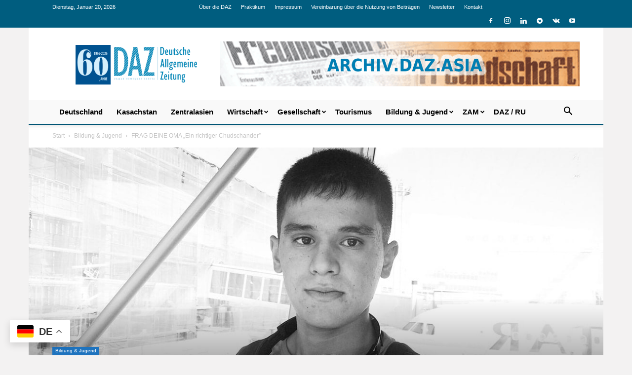

--- FILE ---
content_type: text/html; charset=UTF-8
request_url: https://daz.asia/blog/frag-deine-oma-ein-richtiger-chudschander/
body_size: 46488
content:
<!doctype html >
<!--[if IE 8]>    <html class="ie8" lang="en"> <![endif]-->
<!--[if IE 9]>    <html class="ie9" lang="en"> <![endif]-->
<!--[if gt IE 8]><!--> <html lang="de"> <!--<![endif]-->
<head>
    <title>FRAG DEINE OMA „Ein richtiger Chudschander” - Deutsche Allgemeine Zeitung</title>
    <meta charset="UTF-8" />
    <meta name="viewport" content="width=device-width, initial-scale=1.0">
    <link rel="pingback" href="https://daz.asia/xmlrpc.php" />
    
<!-- Author Meta Tags by Molongui Authorship, visit: https://wordpress.org/plugins/molongui-authorship/ -->
<meta name="author" content="Projekt FragOma">
<!-- /Molongui Authorship -->

<meta name='robots' content='index, follow, max-image-preview:large, max-snippet:-1, max-video-preview:-1' />
<link rel="icon" type="image/png" href="https://daz.asia/wp-content/uploads/2016/12/dazico.jpg">
	<!-- This site is optimized with the Yoast SEO Premium plugin v26.7 (Yoast SEO v26.7) - https://yoast.com/wordpress/plugins/seo/ -->
	<link rel="canonical" href="https://daz.asia/blog/frag-deine-oma-ein-richtiger-chudschander/" />
	<meta property="og:locale" content="de_DE" />
	<meta property="og:type" content="article" />
	<meta property="og:title" content="FRAG DEINE OMA „Ein richtiger Chudschander”" />
	<meta property="og:description" content="Das Friedensstiftende Projekt der Robert-Bosch-Stiftung ermuntert junge Menschen aus dem Ferghanatal dazu, die Generationen ihrer Eltern und Großeltern" />
	<meta property="og:url" content="https://daz.asia/blog/frag-deine-oma-ein-richtiger-chudschander/" />
	<meta property="og:site_name" content="Deutsche Allgemeine Zeitung" />
	<meta property="article:publisher" content="https://www.facebook.com/daz.asia/" />
	<meta property="article:published_time" content="2016-06-23T20:00:00+00:00" />
	<meta property="article:modified_time" content="2019-06-26T10:24:45+00:00" />
	<meta property="og:image" content="https://daz.asia/wp-content/uploads/2016/06/chancen_26_16_03-1.jpg" />
	<meta property="og:image:width" content="1200" />
	<meta property="og:image:height" content="630" />
	<meta property="og:image:type" content="image/jpeg" />
	<meta name="author" content="Projekt FragOma" />
	<meta name="twitter:card" content="summary_large_image" />
	<meta name="twitter:label1" content="Verfasst von" />
	<meta name="twitter:data1" content="Projekt FragOma" />
	<meta name="twitter:label2" content="Geschätzte Lesezeit" />
	<meta name="twitter:data2" content="2 Minuten" />
	<script type="application/ld+json" class="yoast-schema-graph">{"@context":"https://schema.org","@graph":[{"@type":"Article","@id":"https://daz.asia/blog/frag-deine-oma-ein-richtiger-chudschander/#article","isPartOf":{"@id":"https://daz.asia/blog/frag-deine-oma-ein-richtiger-chudschander/"},"author":{"name":"Projekt FragOma","@id":"https://daz.asia/#/schema/person/b388342687c9c1fdbd3d326cbad3ff3b"},"headline":"FRAG DEINE OMA „Ein richtiger Chudschander”","datePublished":"2016-06-23T20:00:00+00:00","dateModified":"2019-06-26T10:24:45+00:00","mainEntityOfPage":{"@id":"https://daz.asia/blog/frag-deine-oma-ein-richtiger-chudschander/"},"wordCount":446,"commentCount":0,"publisher":{"@id":"https://daz.asia/#organization"},"image":{"@id":"https://daz.asia/blog/frag-deine-oma-ein-richtiger-chudschander/#primaryimage"},"thumbnailUrl":"https://daz.asia/wp-content/uploads/2016/06/chancen_26_16_03-1.jpg","articleSection":["Bildung &amp; Jugend"],"inLanguage":"de","potentialAction":[{"@type":"CommentAction","name":"Comment","target":["https://daz.asia/blog/frag-deine-oma-ein-richtiger-chudschander/#respond"]}],"copyrightYear":"2016","copyrightHolder":{"@id":"https://daz.asia/#organization"}},{"@type":"WebPage","@id":"https://daz.asia/blog/frag-deine-oma-ein-richtiger-chudschander/","url":"https://daz.asia/blog/frag-deine-oma-ein-richtiger-chudschander/","name":"FRAG DEINE OMA „Ein richtiger Chudschander” - Deutsche Allgemeine Zeitung","isPartOf":{"@id":"https://daz.asia/#website"},"primaryImageOfPage":{"@id":"https://daz.asia/blog/frag-deine-oma-ein-richtiger-chudschander/#primaryimage"},"image":{"@id":"https://daz.asia/blog/frag-deine-oma-ein-richtiger-chudschander/#primaryimage"},"thumbnailUrl":"https://daz.asia/wp-content/uploads/2016/06/chancen_26_16_03-1.jpg","datePublished":"2016-06-23T20:00:00+00:00","dateModified":"2019-06-26T10:24:45+00:00","breadcrumb":{"@id":"https://daz.asia/blog/frag-deine-oma-ein-richtiger-chudschander/#breadcrumb"},"inLanguage":"de","potentialAction":[{"@type":"ReadAction","target":["https://daz.asia/blog/frag-deine-oma-ein-richtiger-chudschander/"]}]},{"@type":"ImageObject","inLanguage":"de","@id":"https://daz.asia/blog/frag-deine-oma-ein-richtiger-chudschander/#primaryimage","url":"https://daz.asia/wp-content/uploads/2016/06/chancen_26_16_03-1.jpg","contentUrl":"https://daz.asia/wp-content/uploads/2016/06/chancen_26_16_03-1.jpg","width":1200,"height":630,"caption":"Bachowaddin Chakimschonow | Foto: privat"},{"@type":"BreadcrumbList","@id":"https://daz.asia/blog/frag-deine-oma-ein-richtiger-chudschander/#breadcrumb","itemListElement":[{"@type":"ListItem","position":1,"name":"Home","item":"https://daz.asia/"},{"@type":"ListItem","position":2,"name":"FRAG DEINE OMA „Ein richtiger Chudschander”"}]},{"@type":"WebSite","@id":"https://daz.asia/#website","url":"https://daz.asia/","name":"Deutsche Allgemeine Zeitung","description":"","publisher":{"@id":"https://daz.asia/#organization"},"alternateName":"DAZ","potentialAction":[{"@type":"SearchAction","target":{"@type":"EntryPoint","urlTemplate":"https://daz.asia/?s={search_term_string}"},"query-input":{"@type":"PropertyValueSpecification","valueRequired":true,"valueName":"search_term_string"}}],"inLanguage":"de"},{"@type":["Organization","Place","NewsMediaOrganization"],"@id":"https://daz.asia/#organization","name":"Deutsche Allgemeine Zeitung (DAZ)","alternateName":"DAZ","url":"https://daz.asia/","logo":{"@id":"https://daz.asia/blog/frag-deine-oma-ein-richtiger-chudschander/#local-main-organization-logo"},"image":{"@id":"https://daz.asia/blog/frag-deine-oma-ein-richtiger-chudschander/#local-main-organization-logo"},"sameAs":["https://www.facebook.com/daz.asia/","https://www.instagram.com/daz_asia/"],"legalName":"Deutsche Allgemeine Zeitung","numberOfEmployees":{"@type":"QuantitativeValue","minValue":"1","maxValue":"10"},"publishingPrinciples":"https://daz.asia/vereinbarung-ueber-die-nutzung-von-materialien/","ownershipFundingInfo":"https://daz.asia/ueber-die-daz/","address":{"@id":"https://daz.asia/blog/frag-deine-oma-ein-richtiger-chudschander/#local-main-place-address"},"telephone":["+77272635808"],"openingHoursSpecification":[{"@type":"OpeningHoursSpecification","dayOfWeek":["Monday","Tuesday","Wednesday","Thursday","Friday","Saturday","Sunday"],"opens":"08:00","closes":"16:30"}],"email":"info@daz.asia"},{"@type":"Person","@id":"https://daz.asia/#/schema/person/b388342687c9c1fdbd3d326cbad3ff3b","name":"Projekt FragOma","image":{"@type":"ImageObject","inLanguage":"de","@id":"https://daz.asia/#/schema/person/image/","url":"https://secure.gravatar.com/avatar/5b2de7a63e7821f5828863d0272dbdaec40819831bf9e54d55eba7699afda755?s=96&d=mm&r=g","contentUrl":"https://secure.gravatar.com/avatar/5b2de7a63e7821f5828863d0272dbdaec40819831bf9e54d55eba7699afda755?s=96&d=mm&r=g","caption":"Projekt FragOma"},"url":"https://daz.asia/blog/author/projektfragoma/"},{"@type":"PostalAddress","@id":"https://daz.asia/blog/frag-deine-oma-ein-richtiger-chudschander/#local-main-place-address","streetAddress":"микрорайон Самал-3, д. 9, Немецкий дом","addressLocality":"Алматы","postalCode":"050051","addressCountry":"KZ"},{"@type":"ImageObject","inLanguage":"de","@id":"https://daz.asia/blog/frag-deine-oma-ein-richtiger-chudschander/#local-main-organization-logo","url":"https://daz.asia/wp-content/uploads/2026/01/60-Jahre_DAZ.png","contentUrl":"https://daz.asia/wp-content/uploads/2026/01/60-Jahre_DAZ.png","width":2521,"height":920,"caption":"Deutsche Allgemeine Zeitung (DAZ)"}]}</script>
	<meta name="geo.placename" content="Алматы" />
	<meta name="geo.region" content="Kasachstan" />
	<!-- / Yoast SEO Premium plugin. -->


<link rel='dns-prefetch' href='//www.googletagmanager.com' />
<link rel="alternate" type="application/rss+xml" title="Deutsche Allgemeine Zeitung &raquo; Feed" href="https://daz.asia/feed/" />
<link rel="alternate" type="application/rss+xml" title="Deutsche Allgemeine Zeitung &raquo; Kommentar-Feed" href="https://daz.asia/comments/feed/" />
<script type="text/javascript" id="wpp-js" src="https://daz.asia/wp-content/plugins/wordpress-popular-posts/assets/js/wpp.min.js?ver=7.3.6" data-sampling="0" data-sampling-rate="100" data-api-url="https://daz.asia/wp-json/wordpress-popular-posts" data-post-id="32751" data-token="d12b62f777" data-lang="0" data-debug="0"></script>
<style id='wp-img-auto-sizes-contain-inline-css' type='text/css'>
img:is([sizes=auto i],[sizes^="auto," i]){contain-intrinsic-size:3000px 1500px}
/*# sourceURL=wp-img-auto-sizes-contain-inline-css */
</style>
<style id='wp-emoji-styles-inline-css' type='text/css'>

	img.wp-smiley, img.emoji {
		display: inline !important;
		border: none !important;
		box-shadow: none !important;
		height: 1em !important;
		width: 1em !important;
		margin: 0 0.07em !important;
		vertical-align: -0.1em !important;
		background: none !important;
		padding: 0 !important;
	}
/*# sourceURL=wp-emoji-styles-inline-css */
</style>
<style id='classic-theme-styles-inline-css' type='text/css'>
/*! This file is auto-generated */
.wp-block-button__link{color:#fff;background-color:#32373c;border-radius:9999px;box-shadow:none;text-decoration:none;padding:calc(.667em + 2px) calc(1.333em + 2px);font-size:1.125em}.wp-block-file__button{background:#32373c;color:#fff;text-decoration:none}
/*# sourceURL=/wp-includes/css/classic-themes.min.css */
</style>
<link rel='stylesheet' id='contact-form-7-css' href='https://daz.asia/wp-content/plugins/contact-form-7/includes/css/styles.css?ver=6.1.4' type='text/css' media='all' />
<link rel='stylesheet' id='woocommerce-layout-css' href='https://daz.asia/wp-content/plugins/woocommerce/assets/css/woocommerce-layout.css?ver=10.4.3' type='text/css' media='all' />
<link rel='stylesheet' id='woocommerce-smallscreen-css' href='https://daz.asia/wp-content/plugins/woocommerce/assets/css/woocommerce-smallscreen.css?ver=10.4.3' type='text/css' media='only screen and (max-width: 768px)' />
<link rel='stylesheet' id='woocommerce-general-css' href='https://daz.asia/wp-content/plugins/woocommerce/assets/css/woocommerce.css?ver=10.4.3' type='text/css' media='all' />
<style id='woocommerce-inline-inline-css' type='text/css'>
.woocommerce form .form-row .required { visibility: visible; }
/*# sourceURL=woocommerce-inline-inline-css */
</style>
<link rel='stylesheet' id='wordpress-popular-posts-css-css' href='https://daz.asia/wp-content/plugins/wordpress-popular-posts/assets/css/wpp.css?ver=7.3.6' type='text/css' media='all' />
<link rel='stylesheet' id='td-plugin-multi-purpose-css' href='https://daz.asia/wp-content/plugins/td-composer/td-multi-purpose/style.css?ver=9c5a7338c90cbd82cb580e34cffb127f' type='text/css' media='all' />
<link rel='stylesheet' id='newsletter-css' href='https://daz.asia/wp-content/plugins/newsletter/style.css?ver=9.1.0' type='text/css' media='all' />
<link rel='stylesheet' id='heateor_sss_frontend_css-css' href='https://daz.asia/wp-content/plugins/sassy-social-share/public/css/sassy-social-share-public.css?ver=3.3.79' type='text/css' media='all' />
<style id='heateor_sss_frontend_css-inline-css' type='text/css'>
.heateor_sss_button_instagram span.heateor_sss_svg,a.heateor_sss_instagram span.heateor_sss_svg{background:radial-gradient(circle at 30% 107%,#fdf497 0,#fdf497 5%,#fd5949 45%,#d6249f 60%,#285aeb 90%)}.heateor_sss_horizontal_sharing .heateor_sss_svg,.heateor_sss_standard_follow_icons_container .heateor_sss_svg{color:#fff;border-width:0px;border-style:solid;border-color:transparent}.heateor_sss_horizontal_sharing .heateorSssTCBackground{color:#666}.heateor_sss_horizontal_sharing span.heateor_sss_svg:hover,.heateor_sss_standard_follow_icons_container span.heateor_sss_svg:hover{border-color:transparent;}.heateor_sss_vertical_sharing span.heateor_sss_svg,.heateor_sss_floating_follow_icons_container span.heateor_sss_svg{color:#fff;border-width:0px;border-style:solid;border-color:transparent;}.heateor_sss_vertical_sharing .heateorSssTCBackground{color:#666;}.heateor_sss_vertical_sharing span.heateor_sss_svg:hover,.heateor_sss_floating_follow_icons_container span.heateor_sss_svg:hover{border-color:transparent;}@media screen and (max-width:783px) {.heateor_sss_vertical_sharing{display:none!important}}
/*# sourceURL=heateor_sss_frontend_css-inline-css */
</style>
<link rel='stylesheet' id='td-theme-css' href='https://daz.asia/wp-content/themes/Newspaper/style.css?ver=12.7.4' type='text/css' media='all' />
<style id='td-theme-inline-css' type='text/css'>@media (max-width:767px){.td-header-desktop-wrap{display:none}}@media (min-width:767px){.td-header-mobile-wrap{display:none}}</style>
<link rel='stylesheet' id='td-theme-woo-css' href='https://daz.asia/wp-content/themes/Newspaper/style-woocommerce.css?ver=12.7.4' type='text/css' media='all' />
<link rel='stylesheet' id='td-legacy-framework-front-style-css' href='https://daz.asia/wp-content/plugins/td-composer/legacy/Newspaper/assets/css/td_legacy_main.css?ver=9c5a7338c90cbd82cb580e34cffb127f' type='text/css' media='all' />
<link rel='stylesheet' id='td-legacy-framework-woo-style-css' href='https://daz.asia/wp-content/plugins/td-composer/legacy/Newspaper/assets/css/td_legacy_woocommerce.css?ver=6.9' type='text/css' media='all' />
<link rel='stylesheet' id='td-standard-pack-framework-front-style-css' href='https://daz.asia/wp-content/plugins/td-standard-pack/Newspaper/assets/css/td_standard_pack_main.css?ver=1314111a2e147bac488ccdd97e4704ff' type='text/css' media='all' />
<link rel='stylesheet' id='tdb_style_cloud_templates_front-css' href='https://daz.asia/wp-content/plugins/td-cloud-library/assets/css/tdb_main.css?ver=496e217dc78570a2932146e73f7c4a14' type='text/css' media='all' />
<style id='rocket-lazyload-inline-css' type='text/css'>
.rll-youtube-player{position:relative;padding-bottom:56.23%;height:0;overflow:hidden;max-width:100%;}.rll-youtube-player:focus-within{outline: 2px solid currentColor;outline-offset: 5px;}.rll-youtube-player iframe{position:absolute;top:0;left:0;width:100%;height:100%;z-index:100;background:0 0}.rll-youtube-player img{bottom:0;display:block;left:0;margin:auto;max-width:100%;width:100%;position:absolute;right:0;top:0;border:none;height:auto;-webkit-transition:.4s all;-moz-transition:.4s all;transition:.4s all}.rll-youtube-player img:hover{-webkit-filter:brightness(75%)}.rll-youtube-player .play{height:100%;width:100%;left:0;top:0;position:absolute;background:url(https://daz.asia/wp-content/plugins/rocket-lazy-load/assets/img/youtube.png) no-repeat center;background-color: transparent !important;cursor:pointer;border:none;}
/*# sourceURL=rocket-lazyload-inline-css */
</style>
<script type="text/javascript" src="https://daz.asia/wp-includes/js/jquery/jquery.min.js?ver=3.7.1" id="jquery-core-js"></script>
<script type="text/javascript" src="https://daz.asia/wp-includes/js/jquery/jquery-migrate.min.js?ver=3.4.1" id="jquery-migrate-js"></script>
<script type="text/javascript" src="https://daz.asia/wp-content/plugins/woocommerce/assets/js/jquery-blockui/jquery.blockUI.min.js?ver=2.7.0-wc.10.4.3" id="wc-jquery-blockui-js" data-wp-strategy="defer"></script>
<script type="text/javascript" src="https://daz.asia/wp-content/plugins/woocommerce/assets/js/js-cookie/js.cookie.min.js?ver=2.1.4-wc.10.4.3" id="wc-js-cookie-js" data-wp-strategy="defer"></script>

<!-- Google Tag (gtac.js) durch Site-Kit hinzugefügt -->
<!-- Von Site Kit hinzugefügtes Google-Analytics-Snippet -->
<script type="text/javascript" src="https://www.googletagmanager.com/gtag/js?id=GT-5RMLKZ8" id="google_gtagjs-js" async></script>
<script type="text/javascript" id="google_gtagjs-js-after">
/* <![CDATA[ */
window.dataLayer = window.dataLayer || [];function gtag(){dataLayer.push(arguments);}
gtag("set","linker",{"domains":["daz.asia"]});
gtag("js", new Date());
gtag("set", "developer_id.dZTNiMT", true);
gtag("config", "GT-5RMLKZ8");
 window._googlesitekit = window._googlesitekit || {}; window._googlesitekit.throttledEvents = []; window._googlesitekit.gtagEvent = (name, data) => { var key = JSON.stringify( { name, data } ); if ( !! window._googlesitekit.throttledEvents[ key ] ) { return; } window._googlesitekit.throttledEvents[ key ] = true; setTimeout( () => { delete window._googlesitekit.throttledEvents[ key ]; }, 5 ); gtag( "event", name, { ...data, event_source: "site-kit" } ); }; 
//# sourceURL=google_gtagjs-js-after
/* ]]> */
</script>
<link rel="https://api.w.org/" href="https://daz.asia/wp-json/" /><link rel="alternate" title="JSON" type="application/json" href="https://daz.asia/wp-json/wp/v2/posts/32751" /><link rel='shortlink' href='https://daz.asia/?p=32751' />
<meta name="generator" content="Site Kit by Google 1.170.0" />            <style>
                .molongui-disabled-link
                {
                    border-bottom: none !important;
                    text-decoration: none !important;
                    color: inherit !important;
                    cursor: inherit !important;
                }
                .molongui-disabled-link:hover,
                .molongui-disabled-link:hover span
                {
                    border-bottom: none !important;
                    text-decoration: none !important;
                    color: inherit !important;
                    cursor: inherit !important;
                }
            </style>
                        <style id="wpp-loading-animation-styles">@-webkit-keyframes bgslide{from{background-position-x:0}to{background-position-x:-200%}}@keyframes bgslide{from{background-position-x:0}to{background-position-x:-200%}}.wpp-widget-block-placeholder,.wpp-shortcode-placeholder{margin:0 auto;width:60px;height:3px;background:#dd3737;background:linear-gradient(90deg,#dd3737 0%,#571313 10%,#dd3737 100%);background-size:200% auto;border-radius:3px;-webkit-animation:bgslide 1s infinite linear;animation:bgslide 1s infinite linear}</style>
                <script>
        window.tdb_global_vars = {"wpRestUrl":"https:\/\/daz.asia\/wp-json\/","permalinkStructure":"\/blog\/%postname%\/"};
        window.tdb_p_autoload_vars = {"isAjax":false,"isAdminBarShowing":false,"autoloadStatus":"off","origPostEditUrl":null};
    </script>
    
    <style id="tdb-global-colors">:root{--accent-color:#fff}</style>

    
		<noscript><style>.woocommerce-product-gallery{ opacity: 1 !important; }</style></noscript>
	
<!-- JS generated by theme -->

<script type="text/javascript" id="td-generated-header-js">
    
    

	    var tdBlocksArray = []; //here we store all the items for the current page

	    // td_block class - each ajax block uses a object of this class for requests
	    function tdBlock() {
		    this.id = '';
		    this.block_type = 1; //block type id (1-234 etc)
		    this.atts = '';
		    this.td_column_number = '';
		    this.td_current_page = 1; //
		    this.post_count = 0; //from wp
		    this.found_posts = 0; //from wp
		    this.max_num_pages = 0; //from wp
		    this.td_filter_value = ''; //current live filter value
		    this.is_ajax_running = false;
		    this.td_user_action = ''; // load more or infinite loader (used by the animation)
		    this.header_color = '';
		    this.ajax_pagination_infinite_stop = ''; //show load more at page x
	    }

        // td_js_generator - mini detector
        ( function () {
            var htmlTag = document.getElementsByTagName("html")[0];

	        if ( navigator.userAgent.indexOf("MSIE 10.0") > -1 ) {
                htmlTag.className += ' ie10';
            }

            if ( !!navigator.userAgent.match(/Trident.*rv\:11\./) ) {
                htmlTag.className += ' ie11';
            }

	        if ( navigator.userAgent.indexOf("Edge") > -1 ) {
                htmlTag.className += ' ieEdge';
            }

            if ( /(iPad|iPhone|iPod)/g.test(navigator.userAgent) ) {
                htmlTag.className += ' td-md-is-ios';
            }

            var user_agent = navigator.userAgent.toLowerCase();
            if ( user_agent.indexOf("android") > -1 ) {
                htmlTag.className += ' td-md-is-android';
            }

            if ( -1 !== navigator.userAgent.indexOf('Mac OS X')  ) {
                htmlTag.className += ' td-md-is-os-x';
            }

            if ( /chrom(e|ium)/.test(navigator.userAgent.toLowerCase()) ) {
               htmlTag.className += ' td-md-is-chrome';
            }

            if ( -1 !== navigator.userAgent.indexOf('Firefox') ) {
                htmlTag.className += ' td-md-is-firefox';
            }

            if ( -1 !== navigator.userAgent.indexOf('Safari') && -1 === navigator.userAgent.indexOf('Chrome') ) {
                htmlTag.className += ' td-md-is-safari';
            }

            if( -1 !== navigator.userAgent.indexOf('IEMobile') ){
                htmlTag.className += ' td-md-is-iemobile';
            }

        })();

        var tdLocalCache = {};

        ( function () {
            "use strict";

            tdLocalCache = {
                data: {},
                remove: function (resource_id) {
                    delete tdLocalCache.data[resource_id];
                },
                exist: function (resource_id) {
                    return tdLocalCache.data.hasOwnProperty(resource_id) && tdLocalCache.data[resource_id] !== null;
                },
                get: function (resource_id) {
                    return tdLocalCache.data[resource_id];
                },
                set: function (resource_id, cachedData) {
                    tdLocalCache.remove(resource_id);
                    tdLocalCache.data[resource_id] = cachedData;
                }
            };
        })();

    
    
var td_viewport_interval_list=[{"limitBottom":767,"sidebarWidth":228},{"limitBottom":1018,"sidebarWidth":300},{"limitBottom":1140,"sidebarWidth":324}];
var td_animation_stack_effect="type0";
var tds_animation_stack=true;
var td_animation_stack_specific_selectors=".entry-thumb, img, .td-lazy-img";
var td_animation_stack_general_selectors=".td-animation-stack img, .td-animation-stack .entry-thumb, .post img, .td-animation-stack .td-lazy-img";
var tds_general_modal_image="yes";
var tds_video_lazy="enabled";
var tdc_is_installed="yes";
var tdc_domain_active=false;
var td_ajax_url="https:\/\/daz.asia\/wp-admin\/admin-ajax.php?td_theme_name=Newspaper&v=12.7.4";
var td_get_template_directory_uri="https:\/\/daz.asia\/wp-content\/plugins\/td-composer\/legacy\/common";
var tds_snap_menu="smart_snap_mobile";
var tds_logo_on_sticky="";
var tds_header_style="";
var td_please_wait="Bitte warten...";
var td_email_user_pass_incorrect="Benutzername oder Passwort falsch!";
var td_email_user_incorrect="E-Mail-Adresse oder Benutzername falsch!";
var td_email_incorrect="E-Mail-Adresse nicht korrekt!";
var td_user_incorrect="Username incorrect!";
var td_email_user_empty="Email or username empty!";
var td_pass_empty="Pass empty!";
var td_pass_pattern_incorrect="Invalid Pass Pattern!";
var td_retype_pass_incorrect="Retyped Pass incorrect!";
var tds_more_articles_on_post_enable="show";
var tds_more_articles_on_post_time_to_wait="";
var tds_more_articles_on_post_pages_distance_from_top=0;
var tds_captcha="";
var tds_theme_color_site_wide="#4db2ec";
var tds_smart_sidebar="enabled";
var tdThemeName="Newspaper";
var tdThemeNameWl="Newspaper";
var td_magnific_popup_translation_tPrev="Vorherige (Pfeiltaste links)";
var td_magnific_popup_translation_tNext="Weiter (rechte Pfeiltaste)";
var td_magnific_popup_translation_tCounter="%curr% von %total%";
var td_magnific_popup_translation_ajax_tError="Der Inhalt von %url% konnte nicht geladen werden.";
var td_magnific_popup_translation_image_tError="Das Bild #%curr% konnte nicht geladen werden.";
var tdBlockNonce="7a3556f828";
var tdMobileMenu="enabled";
var tdMobileSearch="enabled";
var tdDateNamesI18n={"month_names":["Januar","Februar","M\u00e4rz","April","Mai","Juni","Juli","August","September","Oktober","November","Dezember"],"month_names_short":["Jan.","Feb.","M\u00e4rz","Apr.","Mai","Juni","Juli","Aug.","Sep.","Okt.","Nov.","Dez."],"day_names":["Sonntag","Montag","Dienstag","Mittwoch","Donnerstag","Freitag","Samstag"],"day_names_short":["So.","Mo.","Di.","Mi.","Do.","Fr.","Sa."]};
var tdb_modal_confirm="Speichern";
var tdb_modal_cancel="Stornieren";
var tdb_modal_confirm_alt="Ja";
var tdb_modal_cancel_alt="NEIN";
var td_deploy_mode="deploy";
var td_ad_background_click_link="";
var td_ad_background_click_target="";
</script>


<!-- Header style compiled by theme -->

<style>.td-page-content .widgettitle{color:#fff}ul.sf-menu>.menu-item>a{font-family:"Helvetica Neue",Helvetica,Arial,sans-serif;font-size:15px;font-weight:600;text-transform:none}.td-scroll-up{position:fixed;bottom:4px;right:5px;cursor:pointer;z-index:9999}.ie9 .td-scroll-up{bottom:-70px}.ie9 .td-scroll-up-visible{bottom:5px}@media (max-width:767px){.td-scroll-up.td-hide-scroll-up-on-mob{display:none!important}}.td-scroll-up{display:none;width:40px;height:40px;background-color:var(--td_theme_color,#4db2ec);transform:translate3d(0,70px,0);transition:transform 0.4s cubic-bezier(.55,0,.1,1) 0s}.td-js-loaded .td-scroll-up{display:block!important}.td-scroll-up .td-icon-menu-up{position:relative;color:#fff;font-size:20px;display:block;text-align:center;width:40px;top:7px}.td-scroll-up-visible{transform:translate3d(0,0,0)}.td-md-is-android .td-scroll-up .td-icon-menu-up{padding-top:1px}:root{--td_excl_label:'ЭКСКЛЮЗИВНЫЙ';--td_header_color:#ffffff;--td_text_header_color:#005575;--td_mobile_menu_color:#f5f5f5;--td_mobile_icons_color:#2f7eb7;--td_mobile_gradient_one_mob:#2f7eb7;--td_mobile_gradient_two_mob:#8dc3c6;--td_mobile_button_color_mob:#2f7eb7;--td_mobile_text_color:#494949;--td_page_title_color:#2d2d2d;--td_page_h_color:#2d2d2d}.td-header-wrap .td-header-top-menu-full,.td-header-wrap .top-header-menu .sub-menu,.tdm-header-style-1.td-header-wrap .td-header-top-menu-full,.tdm-header-style-1.td-header-wrap .top-header-menu .sub-menu,.tdm-header-style-2.td-header-wrap .td-header-top-menu-full,.tdm-header-style-2.td-header-wrap .top-header-menu .sub-menu,.tdm-header-style-3.td-header-wrap .td-header-top-menu-full,.tdm-header-style-3.td-header-wrap .top-header-menu .sub-menu{background-color:#005d7f}.td-header-style-8 .td-header-top-menu-full{background-color:transparent}.td-header-style-8 .td-header-top-menu-full .td-header-top-menu{background-color:#005d7f;padding-left:15px;padding-right:15px}.td-header-wrap .td-header-top-menu-full .td-header-top-menu,.td-header-wrap .td-header-top-menu-full{border-bottom:none}.top-header-menu .current-menu-item>a,.top-header-menu .current-menu-ancestor>a,.top-header-menu .current-category-ancestor>a,.top-header-menu li a:hover,.td-header-sp-top-widget .td-icon-search:hover{color:#dadada}.td-header-wrap .td-header-sp-top-widget .td-icon-font,.td-header-style-7 .td-header-top-menu .td-social-icon-wrap .td-icon-font{color:#ffffff}.td-header-wrap .td-header-sp-top-widget i.td-icon-font:hover{color:#dadada}.td-header-wrap .td-header-menu-wrap-full,.td-header-menu-wrap.td-affix,.td-header-style-3 .td-header-main-menu,.td-header-style-3 .td-affix .td-header-main-menu,.td-header-style-4 .td-header-main-menu,.td-header-style-4 .td-affix .td-header-main-menu,.td-header-style-8 .td-header-menu-wrap.td-affix,.td-header-style-8 .td-header-top-menu-full{background-color:#ffffff}.td-boxed-layout .td-header-style-3 .td-header-menu-wrap,.td-boxed-layout .td-header-style-4 .td-header-menu-wrap,.td-header-style-3 .td_stretch_content .td-header-menu-wrap,.td-header-style-4 .td_stretch_content .td-header-menu-wrap{background-color:#ffffff!important}@media (min-width:1019px){.td-header-style-1 .td-header-sp-recs,.td-header-style-1 .td-header-sp-logo{margin-bottom:28px}}@media (min-width:768px) and (max-width:1018px){.td-header-style-1 .td-header-sp-recs,.td-header-style-1 .td-header-sp-logo{margin-bottom:14px}}.td-header-style-7 .td-header-top-menu{border-bottom:none}ul.sf-menu>.td-menu-item>a,.td-theme-wrap .td-header-menu-social{font-family:"Helvetica Neue",Helvetica,Arial,sans-serif;font-size:15px;font-weight:600;text-transform:none}.td-banner-wrap-full,.td-header-style-11 .td-logo-wrap-full{background-color:#f5f5f5}.td-header-style-11 .td-logo-wrap-full{border-bottom:0}@media (min-width:1019px){.td-header-style-2 .td-header-sp-recs,.td-header-style-5 .td-a-rec-id-header>div,.td-header-style-5 .td-g-rec-id-header>.adsbygoogle,.td-header-style-6 .td-a-rec-id-header>div,.td-header-style-6 .td-g-rec-id-header>.adsbygoogle,.td-header-style-7 .td-a-rec-id-header>div,.td-header-style-7 .td-g-rec-id-header>.adsbygoogle,.td-header-style-8 .td-a-rec-id-header>div,.td-header-style-8 .td-g-rec-id-header>.adsbygoogle,.td-header-style-12 .td-a-rec-id-header>div,.td-header-style-12 .td-g-rec-id-header>.adsbygoogle{margin-bottom:24px!important}}@media (min-width:768px) and (max-width:1018px){.td-header-style-2 .td-header-sp-recs,.td-header-style-5 .td-a-rec-id-header>div,.td-header-style-5 .td-g-rec-id-header>.adsbygoogle,.td-header-style-6 .td-a-rec-id-header>div,.td-header-style-6 .td-g-rec-id-header>.adsbygoogle,.td-header-style-7 .td-a-rec-id-header>div,.td-header-style-7 .td-g-rec-id-header>.adsbygoogle,.td-header-style-8 .td-a-rec-id-header>div,.td-header-style-8 .td-g-rec-id-header>.adsbygoogle,.td-header-style-12 .td-a-rec-id-header>div,.td-header-style-12 .td-g-rec-id-header>.adsbygoogle{margin-bottom:14px!important}}.td-header-bg:before{background-size:contain}.td-header-bg:before{opacity:1}.td-footer-wrapper,.td-footer-wrapper .td_block_template_7 .td-block-title>*,.td-footer-wrapper .td_block_template_17 .td-block-title,.td-footer-wrapper .td-block-title-wrap .td-wrapper-pulldown-filter{background-color:#ffffff}.td-footer-wrapper,.td-footer-wrapper a,.td-footer-wrapper .block-title a,.td-footer-wrapper .block-title span,.td-footer-wrapper .block-title label,.td-footer-wrapper .td-excerpt,.td-footer-wrapper .td-post-author-name span,.td-footer-wrapper .td-post-date,.td-footer-wrapper .td-social-style3 .td_social_type a,.td-footer-wrapper .td-social-style3,.td-footer-wrapper .td-social-style4 .td_social_type a,.td-footer-wrapper .td-social-style4,.td-footer-wrapper .td-social-style9,.td-footer-wrapper .td-social-style10,.td-footer-wrapper .td-social-style2 .td_social_type a,.td-footer-wrapper .td-social-style8 .td_social_type a,.td-footer-wrapper .td-social-style2 .td_social_type,.td-footer-wrapper .td-social-style8 .td_social_type,.td-footer-template-13 .td-social-name,.td-footer-wrapper .td_block_template_7 .td-block-title>*{color:#2d2d2d}.td-footer-wrapper .widget_calendar th,.td-footer-wrapper .widget_calendar td,.td-footer-wrapper .td-social-style2 .td_social_type .td-social-box,.td-footer-wrapper .td-social-style8 .td_social_type .td-social-box,.td-social-style-2 .td-icon-font:after{border-color:#2d2d2d}.td-footer-wrapper .td-module-comments a,.td-footer-wrapper .td-post-category,.td-footer-wrapper .td-slide-meta .td-post-author-name span,.td-footer-wrapper .td-slide-meta .td-post-date{color:#fff}.td-footer-bottom-full .td-container::before{background-color:rgba(45,45,45,0.1)}.td-footer-wrapper .footer-social-wrap .td-icon-font{color:#005d7f}.td-sub-footer-container{background-color:#005d7f}.td-sub-footer-container,.td-subfooter-menu li a{color:#ffffff}.td-footer-wrapper .block-title>span,.td-footer-wrapper .block-title>a,.td-footer-wrapper .widgettitle,.td-theme-wrap .td-footer-wrapper .td-container .td-block-title>*,.td-theme-wrap .td-footer-wrapper .td_block_template_6 .td-block-title:before{color:#2d2d2d}.td-excerpt,.td_module_14 .td-excerpt{font-size:14px}.td_module_11 .td-module-title{font-size:17px}body{background-color:#ffffff}.td-page-content .widgettitle{color:#fff}ul.sf-menu>.menu-item>a{font-family:"Helvetica Neue",Helvetica,Arial,sans-serif;font-size:15px;font-weight:600;text-transform:none}.td-scroll-up{position:fixed;bottom:4px;right:5px;cursor:pointer;z-index:9999}.ie9 .td-scroll-up{bottom:-70px}.ie9 .td-scroll-up-visible{bottom:5px}@media (max-width:767px){.td-scroll-up.td-hide-scroll-up-on-mob{display:none!important}}.td-scroll-up{display:none;width:40px;height:40px;background-color:var(--td_theme_color,#4db2ec);transform:translate3d(0,70px,0);transition:transform 0.4s cubic-bezier(.55,0,.1,1) 0s}.td-js-loaded .td-scroll-up{display:block!important}.td-scroll-up .td-icon-menu-up{position:relative;color:#fff;font-size:20px;display:block;text-align:center;width:40px;top:7px}.td-scroll-up-visible{transform:translate3d(0,0,0)}.td-md-is-android .td-scroll-up .td-icon-menu-up{padding-top:1px}:root{--td_excl_label:'ЭКСКЛЮЗИВНЫЙ';--td_header_color:#ffffff;--td_text_header_color:#005575;--td_mobile_menu_color:#f5f5f5;--td_mobile_icons_color:#2f7eb7;--td_mobile_gradient_one_mob:#2f7eb7;--td_mobile_gradient_two_mob:#8dc3c6;--td_mobile_button_color_mob:#2f7eb7;--td_mobile_text_color:#494949;--td_page_title_color:#2d2d2d;--td_page_h_color:#2d2d2d}.td-header-wrap .td-header-top-menu-full,.td-header-wrap .top-header-menu .sub-menu,.tdm-header-style-1.td-header-wrap .td-header-top-menu-full,.tdm-header-style-1.td-header-wrap .top-header-menu .sub-menu,.tdm-header-style-2.td-header-wrap .td-header-top-menu-full,.tdm-header-style-2.td-header-wrap .top-header-menu .sub-menu,.tdm-header-style-3.td-header-wrap .td-header-top-menu-full,.tdm-header-style-3.td-header-wrap .top-header-menu .sub-menu{background-color:#005d7f}.td-header-style-8 .td-header-top-menu-full{background-color:transparent}.td-header-style-8 .td-header-top-menu-full .td-header-top-menu{background-color:#005d7f;padding-left:15px;padding-right:15px}.td-header-wrap .td-header-top-menu-full .td-header-top-menu,.td-header-wrap .td-header-top-menu-full{border-bottom:none}.top-header-menu .current-menu-item>a,.top-header-menu .current-menu-ancestor>a,.top-header-menu .current-category-ancestor>a,.top-header-menu li a:hover,.td-header-sp-top-widget .td-icon-search:hover{color:#dadada}.td-header-wrap .td-header-sp-top-widget .td-icon-font,.td-header-style-7 .td-header-top-menu .td-social-icon-wrap .td-icon-font{color:#ffffff}.td-header-wrap .td-header-sp-top-widget i.td-icon-font:hover{color:#dadada}.td-header-wrap .td-header-menu-wrap-full,.td-header-menu-wrap.td-affix,.td-header-style-3 .td-header-main-menu,.td-header-style-3 .td-affix .td-header-main-menu,.td-header-style-4 .td-header-main-menu,.td-header-style-4 .td-affix .td-header-main-menu,.td-header-style-8 .td-header-menu-wrap.td-affix,.td-header-style-8 .td-header-top-menu-full{background-color:#ffffff}.td-boxed-layout .td-header-style-3 .td-header-menu-wrap,.td-boxed-layout .td-header-style-4 .td-header-menu-wrap,.td-header-style-3 .td_stretch_content .td-header-menu-wrap,.td-header-style-4 .td_stretch_content .td-header-menu-wrap{background-color:#ffffff!important}@media (min-width:1019px){.td-header-style-1 .td-header-sp-recs,.td-header-style-1 .td-header-sp-logo{margin-bottom:28px}}@media (min-width:768px) and (max-width:1018px){.td-header-style-1 .td-header-sp-recs,.td-header-style-1 .td-header-sp-logo{margin-bottom:14px}}.td-header-style-7 .td-header-top-menu{border-bottom:none}ul.sf-menu>.td-menu-item>a,.td-theme-wrap .td-header-menu-social{font-family:"Helvetica Neue",Helvetica,Arial,sans-serif;font-size:15px;font-weight:600;text-transform:none}.td-banner-wrap-full,.td-header-style-11 .td-logo-wrap-full{background-color:#f5f5f5}.td-header-style-11 .td-logo-wrap-full{border-bottom:0}@media (min-width:1019px){.td-header-style-2 .td-header-sp-recs,.td-header-style-5 .td-a-rec-id-header>div,.td-header-style-5 .td-g-rec-id-header>.adsbygoogle,.td-header-style-6 .td-a-rec-id-header>div,.td-header-style-6 .td-g-rec-id-header>.adsbygoogle,.td-header-style-7 .td-a-rec-id-header>div,.td-header-style-7 .td-g-rec-id-header>.adsbygoogle,.td-header-style-8 .td-a-rec-id-header>div,.td-header-style-8 .td-g-rec-id-header>.adsbygoogle,.td-header-style-12 .td-a-rec-id-header>div,.td-header-style-12 .td-g-rec-id-header>.adsbygoogle{margin-bottom:24px!important}}@media (min-width:768px) and (max-width:1018px){.td-header-style-2 .td-header-sp-recs,.td-header-style-5 .td-a-rec-id-header>div,.td-header-style-5 .td-g-rec-id-header>.adsbygoogle,.td-header-style-6 .td-a-rec-id-header>div,.td-header-style-6 .td-g-rec-id-header>.adsbygoogle,.td-header-style-7 .td-a-rec-id-header>div,.td-header-style-7 .td-g-rec-id-header>.adsbygoogle,.td-header-style-8 .td-a-rec-id-header>div,.td-header-style-8 .td-g-rec-id-header>.adsbygoogle,.td-header-style-12 .td-a-rec-id-header>div,.td-header-style-12 .td-g-rec-id-header>.adsbygoogle{margin-bottom:14px!important}}.td-header-bg:before{background-size:contain}.td-header-bg:before{opacity:1}.td-footer-wrapper,.td-footer-wrapper .td_block_template_7 .td-block-title>*,.td-footer-wrapper .td_block_template_17 .td-block-title,.td-footer-wrapper .td-block-title-wrap .td-wrapper-pulldown-filter{background-color:#ffffff}.td-footer-wrapper,.td-footer-wrapper a,.td-footer-wrapper .block-title a,.td-footer-wrapper .block-title span,.td-footer-wrapper .block-title label,.td-footer-wrapper .td-excerpt,.td-footer-wrapper .td-post-author-name span,.td-footer-wrapper .td-post-date,.td-footer-wrapper .td-social-style3 .td_social_type a,.td-footer-wrapper .td-social-style3,.td-footer-wrapper .td-social-style4 .td_social_type a,.td-footer-wrapper .td-social-style4,.td-footer-wrapper .td-social-style9,.td-footer-wrapper .td-social-style10,.td-footer-wrapper .td-social-style2 .td_social_type a,.td-footer-wrapper .td-social-style8 .td_social_type a,.td-footer-wrapper .td-social-style2 .td_social_type,.td-footer-wrapper .td-social-style8 .td_social_type,.td-footer-template-13 .td-social-name,.td-footer-wrapper .td_block_template_7 .td-block-title>*{color:#2d2d2d}.td-footer-wrapper .widget_calendar th,.td-footer-wrapper .widget_calendar td,.td-footer-wrapper .td-social-style2 .td_social_type .td-social-box,.td-footer-wrapper .td-social-style8 .td_social_type .td-social-box,.td-social-style-2 .td-icon-font:after{border-color:#2d2d2d}.td-footer-wrapper .td-module-comments a,.td-footer-wrapper .td-post-category,.td-footer-wrapper .td-slide-meta .td-post-author-name span,.td-footer-wrapper .td-slide-meta .td-post-date{color:#fff}.td-footer-bottom-full .td-container::before{background-color:rgba(45,45,45,0.1)}.td-footer-wrapper .footer-social-wrap .td-icon-font{color:#005d7f}.td-sub-footer-container{background-color:#005d7f}.td-sub-footer-container,.td-subfooter-menu li a{color:#ffffff}.td-footer-wrapper .block-title>span,.td-footer-wrapper .block-title>a,.td-footer-wrapper .widgettitle,.td-theme-wrap .td-footer-wrapper .td-container .td-block-title>*,.td-theme-wrap .td-footer-wrapper .td_block_template_6 .td-block-title:before{color:#2d2d2d}.td-excerpt,.td_module_14 .td-excerpt{font-size:14px}.td_module_11 .td-module-title{font-size:17px}</style>




<script type="application/ld+json">
    {
        "@context": "https://schema.org",
        "@type": "BreadcrumbList",
        "itemListElement": [
            {
                "@type": "ListItem",
                "position": 1,
                "item": {
                    "@type": "WebSite",
                    "@id": "https://daz.asia/",
                    "name": "Start"
                }
            },
            {
                "@type": "ListItem",
                "position": 2,
                    "item": {
                    "@type": "WebPage",
                    "@id": "https://daz.asia/blog/category/chancen/",
                    "name": "Bildung &amp; Jugend"
                }
            }
            ,{
                "@type": "ListItem",
                "position": 3,
                    "item": {
                    "@type": "WebPage",
                    "@id": "https://daz.asia/blog/frag-deine-oma-ein-richtiger-chudschander/",
                    "name": "FRAG DEINE OMA „Ein richtiger Chudschander”"                                
                }
            }    
        ]
    }
</script>
<link rel="icon" href="https://daz.asia/wp-content/uploads/2017/11/dazico-150x150.jpg" sizes="32x32" />
<link rel="icon" href="https://daz.asia/wp-content/uploads/2017/11/dazico-300x300.jpg" sizes="192x192" />
<link rel="apple-touch-icon" href="https://daz.asia/wp-content/uploads/2017/11/dazico-300x300.jpg" />
<meta name="msapplication-TileImage" content="https://daz.asia/wp-content/uploads/2017/11/dazico-300x300.jpg" />
		<style type="text/css" id="wp-custom-css">
			.ym-advanced-informer {
  display: none !important;
}

		</style>
		
<!-- Button style compiled by theme -->

<style></style>

	<style id="tdw-css-placeholder"></style><noscript><style id="rocket-lazyload-nojs-css">.rll-youtube-player, [data-lazy-src]{display:none !important;}</style></noscript><style id='wp-block-gallery-inline-css' type='text/css'>
.blocks-gallery-grid:not(.has-nested-images),.wp-block-gallery:not(.has-nested-images){display:flex;flex-wrap:wrap;list-style-type:none;margin:0;padding:0}.blocks-gallery-grid:not(.has-nested-images) .blocks-gallery-image,.blocks-gallery-grid:not(.has-nested-images) .blocks-gallery-item,.wp-block-gallery:not(.has-nested-images) .blocks-gallery-image,.wp-block-gallery:not(.has-nested-images) .blocks-gallery-item{display:flex;flex-direction:column;flex-grow:1;justify-content:center;margin:0 1em 1em 0;position:relative;width:calc(50% - 1em)}.blocks-gallery-grid:not(.has-nested-images) .blocks-gallery-image:nth-of-type(2n),.blocks-gallery-grid:not(.has-nested-images) .blocks-gallery-item:nth-of-type(2n),.wp-block-gallery:not(.has-nested-images) .blocks-gallery-image:nth-of-type(2n),.wp-block-gallery:not(.has-nested-images) .blocks-gallery-item:nth-of-type(2n){margin-right:0}.blocks-gallery-grid:not(.has-nested-images) .blocks-gallery-image figure,.blocks-gallery-grid:not(.has-nested-images) .blocks-gallery-item figure,.wp-block-gallery:not(.has-nested-images) .blocks-gallery-image figure,.wp-block-gallery:not(.has-nested-images) .blocks-gallery-item figure{align-items:flex-end;display:flex;height:100%;justify-content:flex-start;margin:0}.blocks-gallery-grid:not(.has-nested-images) .blocks-gallery-image img,.blocks-gallery-grid:not(.has-nested-images) .blocks-gallery-item img,.wp-block-gallery:not(.has-nested-images) .blocks-gallery-image img,.wp-block-gallery:not(.has-nested-images) .blocks-gallery-item img{display:block;height:auto;max-width:100%;width:auto}.blocks-gallery-grid:not(.has-nested-images) .blocks-gallery-image figcaption,.blocks-gallery-grid:not(.has-nested-images) .blocks-gallery-item figcaption,.wp-block-gallery:not(.has-nested-images) .blocks-gallery-image figcaption,.wp-block-gallery:not(.has-nested-images) .blocks-gallery-item figcaption{background:linear-gradient(0deg,#000000b3,#0000004d 70%,#0000);bottom:0;box-sizing:border-box;color:#fff;font-size:.8em;margin:0;max-height:100%;overflow:auto;padding:3em .77em .7em;position:absolute;text-align:center;width:100%;z-index:2}.blocks-gallery-grid:not(.has-nested-images) .blocks-gallery-image figcaption img,.blocks-gallery-grid:not(.has-nested-images) .blocks-gallery-item figcaption img,.wp-block-gallery:not(.has-nested-images) .blocks-gallery-image figcaption img,.wp-block-gallery:not(.has-nested-images) .blocks-gallery-item figcaption img{display:inline}.blocks-gallery-grid:not(.has-nested-images) figcaption,.wp-block-gallery:not(.has-nested-images) figcaption{flex-grow:1}.blocks-gallery-grid:not(.has-nested-images).is-cropped .blocks-gallery-image a,.blocks-gallery-grid:not(.has-nested-images).is-cropped .blocks-gallery-image img,.blocks-gallery-grid:not(.has-nested-images).is-cropped .blocks-gallery-item a,.blocks-gallery-grid:not(.has-nested-images).is-cropped .blocks-gallery-item img,.wp-block-gallery:not(.has-nested-images).is-cropped .blocks-gallery-image a,.wp-block-gallery:not(.has-nested-images).is-cropped .blocks-gallery-image img,.wp-block-gallery:not(.has-nested-images).is-cropped .blocks-gallery-item a,.wp-block-gallery:not(.has-nested-images).is-cropped .blocks-gallery-item img{flex:1;height:100%;object-fit:cover;width:100%}.blocks-gallery-grid:not(.has-nested-images).columns-1 .blocks-gallery-image,.blocks-gallery-grid:not(.has-nested-images).columns-1 .blocks-gallery-item,.wp-block-gallery:not(.has-nested-images).columns-1 .blocks-gallery-image,.wp-block-gallery:not(.has-nested-images).columns-1 .blocks-gallery-item{margin-right:0;width:100%}@media (min-width:600px){.blocks-gallery-grid:not(.has-nested-images).columns-3 .blocks-gallery-image,.blocks-gallery-grid:not(.has-nested-images).columns-3 .blocks-gallery-item,.wp-block-gallery:not(.has-nested-images).columns-3 .blocks-gallery-image,.wp-block-gallery:not(.has-nested-images).columns-3 .blocks-gallery-item{margin-right:1em;width:calc(33.33333% - .66667em)}.blocks-gallery-grid:not(.has-nested-images).columns-4 .blocks-gallery-image,.blocks-gallery-grid:not(.has-nested-images).columns-4 .blocks-gallery-item,.wp-block-gallery:not(.has-nested-images).columns-4 .blocks-gallery-image,.wp-block-gallery:not(.has-nested-images).columns-4 .blocks-gallery-item{margin-right:1em;width:calc(25% - .75em)}.blocks-gallery-grid:not(.has-nested-images).columns-5 .blocks-gallery-image,.blocks-gallery-grid:not(.has-nested-images).columns-5 .blocks-gallery-item,.wp-block-gallery:not(.has-nested-images).columns-5 .blocks-gallery-image,.wp-block-gallery:not(.has-nested-images).columns-5 .blocks-gallery-item{margin-right:1em;width:calc(20% - .8em)}.blocks-gallery-grid:not(.has-nested-images).columns-6 .blocks-gallery-image,.blocks-gallery-grid:not(.has-nested-images).columns-6 .blocks-gallery-item,.wp-block-gallery:not(.has-nested-images).columns-6 .blocks-gallery-image,.wp-block-gallery:not(.has-nested-images).columns-6 .blocks-gallery-item{margin-right:1em;width:calc(16.66667% - .83333em)}.blocks-gallery-grid:not(.has-nested-images).columns-7 .blocks-gallery-image,.blocks-gallery-grid:not(.has-nested-images).columns-7 .blocks-gallery-item,.wp-block-gallery:not(.has-nested-images).columns-7 .blocks-gallery-image,.wp-block-gallery:not(.has-nested-images).columns-7 .blocks-gallery-item{margin-right:1em;width:calc(14.28571% - .85714em)}.blocks-gallery-grid:not(.has-nested-images).columns-8 .blocks-gallery-image,.blocks-gallery-grid:not(.has-nested-images).columns-8 .blocks-gallery-item,.wp-block-gallery:not(.has-nested-images).columns-8 .blocks-gallery-image,.wp-block-gallery:not(.has-nested-images).columns-8 .blocks-gallery-item{margin-right:1em;width:calc(12.5% - .875em)}.blocks-gallery-grid:not(.has-nested-images).columns-1 .blocks-gallery-image:nth-of-type(1n),.blocks-gallery-grid:not(.has-nested-images).columns-1 .blocks-gallery-item:nth-of-type(1n),.blocks-gallery-grid:not(.has-nested-images).columns-2 .blocks-gallery-image:nth-of-type(2n),.blocks-gallery-grid:not(.has-nested-images).columns-2 .blocks-gallery-item:nth-of-type(2n),.blocks-gallery-grid:not(.has-nested-images).columns-3 .blocks-gallery-image:nth-of-type(3n),.blocks-gallery-grid:not(.has-nested-images).columns-3 .blocks-gallery-item:nth-of-type(3n),.blocks-gallery-grid:not(.has-nested-images).columns-4 .blocks-gallery-image:nth-of-type(4n),.blocks-gallery-grid:not(.has-nested-images).columns-4 .blocks-gallery-item:nth-of-type(4n),.blocks-gallery-grid:not(.has-nested-images).columns-5 .blocks-gallery-image:nth-of-type(5n),.blocks-gallery-grid:not(.has-nested-images).columns-5 .blocks-gallery-item:nth-of-type(5n),.blocks-gallery-grid:not(.has-nested-images).columns-6 .blocks-gallery-image:nth-of-type(6n),.blocks-gallery-grid:not(.has-nested-images).columns-6 .blocks-gallery-item:nth-of-type(6n),.blocks-gallery-grid:not(.has-nested-images).columns-7 .blocks-gallery-image:nth-of-type(7n),.blocks-gallery-grid:not(.has-nested-images).columns-7 .blocks-gallery-item:nth-of-type(7n),.blocks-gallery-grid:not(.has-nested-images).columns-8 .blocks-gallery-image:nth-of-type(8n),.blocks-gallery-grid:not(.has-nested-images).columns-8 .blocks-gallery-item:nth-of-type(8n),.wp-block-gallery:not(.has-nested-images).columns-1 .blocks-gallery-image:nth-of-type(1n),.wp-block-gallery:not(.has-nested-images).columns-1 .blocks-gallery-item:nth-of-type(1n),.wp-block-gallery:not(.has-nested-images).columns-2 .blocks-gallery-image:nth-of-type(2n),.wp-block-gallery:not(.has-nested-images).columns-2 .blocks-gallery-item:nth-of-type(2n),.wp-block-gallery:not(.has-nested-images).columns-3 .blocks-gallery-image:nth-of-type(3n),.wp-block-gallery:not(.has-nested-images).columns-3 .blocks-gallery-item:nth-of-type(3n),.wp-block-gallery:not(.has-nested-images).columns-4 .blocks-gallery-image:nth-of-type(4n),.wp-block-gallery:not(.has-nested-images).columns-4 .blocks-gallery-item:nth-of-type(4n),.wp-block-gallery:not(.has-nested-images).columns-5 .blocks-gallery-image:nth-of-type(5n),.wp-block-gallery:not(.has-nested-images).columns-5 .blocks-gallery-item:nth-of-type(5n),.wp-block-gallery:not(.has-nested-images).columns-6 .blocks-gallery-image:nth-of-type(6n),.wp-block-gallery:not(.has-nested-images).columns-6 .blocks-gallery-item:nth-of-type(6n),.wp-block-gallery:not(.has-nested-images).columns-7 .blocks-gallery-image:nth-of-type(7n),.wp-block-gallery:not(.has-nested-images).columns-7 .blocks-gallery-item:nth-of-type(7n),.wp-block-gallery:not(.has-nested-images).columns-8 .blocks-gallery-image:nth-of-type(8n),.wp-block-gallery:not(.has-nested-images).columns-8 .blocks-gallery-item:nth-of-type(8n){margin-right:0}}.blocks-gallery-grid:not(.has-nested-images) .blocks-gallery-image:last-child,.blocks-gallery-grid:not(.has-nested-images) .blocks-gallery-item:last-child,.wp-block-gallery:not(.has-nested-images) .blocks-gallery-image:last-child,.wp-block-gallery:not(.has-nested-images) .blocks-gallery-item:last-child{margin-right:0}.blocks-gallery-grid:not(.has-nested-images).alignleft,.blocks-gallery-grid:not(.has-nested-images).alignright,.wp-block-gallery:not(.has-nested-images).alignleft,.wp-block-gallery:not(.has-nested-images).alignright{max-width:420px;width:100%}.blocks-gallery-grid:not(.has-nested-images).aligncenter .blocks-gallery-item figure,.wp-block-gallery:not(.has-nested-images).aligncenter .blocks-gallery-item figure{justify-content:center}.wp-block-gallery:not(.is-cropped) .blocks-gallery-item{align-self:flex-start}figure.wp-block-gallery.has-nested-images{align-items:normal}.wp-block-gallery.has-nested-images figure.wp-block-image:not(#individual-image){margin:0;width:calc(50% - var(--wp--style--unstable-gallery-gap, 16px)/2)}.wp-block-gallery.has-nested-images figure.wp-block-image{box-sizing:border-box;display:flex;flex-direction:column;flex-grow:1;justify-content:center;max-width:100%;position:relative}.wp-block-gallery.has-nested-images figure.wp-block-image>a,.wp-block-gallery.has-nested-images figure.wp-block-image>div{flex-direction:column;flex-grow:1;margin:0}.wp-block-gallery.has-nested-images figure.wp-block-image img{display:block;height:auto;max-width:100%!important;width:auto}.wp-block-gallery.has-nested-images figure.wp-block-image figcaption,.wp-block-gallery.has-nested-images figure.wp-block-image:has(figcaption):before{bottom:0;left:0;max-height:100%;position:absolute;right:0}.wp-block-gallery.has-nested-images figure.wp-block-image:has(figcaption):before{backdrop-filter:blur(3px);content:"";height:100%;-webkit-mask-image:linear-gradient(0deg,#000 20%,#0000);mask-image:linear-gradient(0deg,#000 20%,#0000);max-height:40%;pointer-events:none}.wp-block-gallery.has-nested-images figure.wp-block-image figcaption{box-sizing:border-box;color:#fff;font-size:13px;margin:0;overflow:auto;padding:1em;text-align:center;text-shadow:0 0 1.5px #000}.wp-block-gallery.has-nested-images figure.wp-block-image figcaption::-webkit-scrollbar{height:12px;width:12px}.wp-block-gallery.has-nested-images figure.wp-block-image figcaption::-webkit-scrollbar-track{background-color:initial}.wp-block-gallery.has-nested-images figure.wp-block-image figcaption::-webkit-scrollbar-thumb{background-clip:padding-box;background-color:initial;border:3px solid #0000;border-radius:8px}.wp-block-gallery.has-nested-images figure.wp-block-image figcaption:focus-within::-webkit-scrollbar-thumb,.wp-block-gallery.has-nested-images figure.wp-block-image figcaption:focus::-webkit-scrollbar-thumb,.wp-block-gallery.has-nested-images figure.wp-block-image figcaption:hover::-webkit-scrollbar-thumb{background-color:#fffc}.wp-block-gallery.has-nested-images figure.wp-block-image figcaption{scrollbar-color:#0000 #0000;scrollbar-gutter:stable both-edges;scrollbar-width:thin}.wp-block-gallery.has-nested-images figure.wp-block-image figcaption:focus,.wp-block-gallery.has-nested-images figure.wp-block-image figcaption:focus-within,.wp-block-gallery.has-nested-images figure.wp-block-image figcaption:hover{scrollbar-color:#fffc #0000}.wp-block-gallery.has-nested-images figure.wp-block-image figcaption{will-change:transform}@media (hover:none){.wp-block-gallery.has-nested-images figure.wp-block-image figcaption{scrollbar-color:#fffc #0000}}.wp-block-gallery.has-nested-images figure.wp-block-image figcaption{background:linear-gradient(0deg,#0006,#0000)}.wp-block-gallery.has-nested-images figure.wp-block-image figcaption img{display:inline}.wp-block-gallery.has-nested-images figure.wp-block-image figcaption a{color:inherit}.wp-block-gallery.has-nested-images figure.wp-block-image.has-custom-border img{box-sizing:border-box}.wp-block-gallery.has-nested-images figure.wp-block-image.has-custom-border>a,.wp-block-gallery.has-nested-images figure.wp-block-image.has-custom-border>div,.wp-block-gallery.has-nested-images figure.wp-block-image.is-style-rounded>a,.wp-block-gallery.has-nested-images figure.wp-block-image.is-style-rounded>div{flex:1 1 auto}.wp-block-gallery.has-nested-images figure.wp-block-image.has-custom-border figcaption,.wp-block-gallery.has-nested-images figure.wp-block-image.is-style-rounded figcaption{background:none;color:inherit;flex:initial;margin:0;padding:10px 10px 9px;position:relative;text-shadow:none}.wp-block-gallery.has-nested-images figure.wp-block-image.has-custom-border:before,.wp-block-gallery.has-nested-images figure.wp-block-image.is-style-rounded:before{content:none}.wp-block-gallery.has-nested-images figcaption{flex-basis:100%;flex-grow:1;text-align:center}.wp-block-gallery.has-nested-images:not(.is-cropped) figure.wp-block-image:not(#individual-image){margin-bottom:auto;margin-top:0}.wp-block-gallery.has-nested-images.is-cropped figure.wp-block-image:not(#individual-image){align-self:inherit}.wp-block-gallery.has-nested-images.is-cropped figure.wp-block-image:not(#individual-image)>a,.wp-block-gallery.has-nested-images.is-cropped figure.wp-block-image:not(#individual-image)>div:not(.components-drop-zone){display:flex}.wp-block-gallery.has-nested-images.is-cropped figure.wp-block-image:not(#individual-image) a,.wp-block-gallery.has-nested-images.is-cropped figure.wp-block-image:not(#individual-image) img{flex:1 0 0%;height:100%;object-fit:cover;width:100%}.wp-block-gallery.has-nested-images.columns-1 figure.wp-block-image:not(#individual-image){width:100%}@media (min-width:600px){.wp-block-gallery.has-nested-images.columns-3 figure.wp-block-image:not(#individual-image){width:calc(33.33333% - var(--wp--style--unstable-gallery-gap, 16px)*.66667)}.wp-block-gallery.has-nested-images.columns-4 figure.wp-block-image:not(#individual-image){width:calc(25% - var(--wp--style--unstable-gallery-gap, 16px)*.75)}.wp-block-gallery.has-nested-images.columns-5 figure.wp-block-image:not(#individual-image){width:calc(20% - var(--wp--style--unstable-gallery-gap, 16px)*.8)}.wp-block-gallery.has-nested-images.columns-6 figure.wp-block-image:not(#individual-image){width:calc(16.66667% - var(--wp--style--unstable-gallery-gap, 16px)*.83333)}.wp-block-gallery.has-nested-images.columns-7 figure.wp-block-image:not(#individual-image){width:calc(14.28571% - var(--wp--style--unstable-gallery-gap, 16px)*.85714)}.wp-block-gallery.has-nested-images.columns-8 figure.wp-block-image:not(#individual-image){width:calc(12.5% - var(--wp--style--unstable-gallery-gap, 16px)*.875)}.wp-block-gallery.has-nested-images.columns-default figure.wp-block-image:not(#individual-image){width:calc(33.33% - var(--wp--style--unstable-gallery-gap, 16px)*.66667)}.wp-block-gallery.has-nested-images.columns-default figure.wp-block-image:not(#individual-image):first-child:nth-last-child(2),.wp-block-gallery.has-nested-images.columns-default figure.wp-block-image:not(#individual-image):first-child:nth-last-child(2)~figure.wp-block-image:not(#individual-image){width:calc(50% - var(--wp--style--unstable-gallery-gap, 16px)*.5)}.wp-block-gallery.has-nested-images.columns-default figure.wp-block-image:not(#individual-image):first-child:last-child{width:100%}}.wp-block-gallery.has-nested-images.alignleft,.wp-block-gallery.has-nested-images.alignright{max-width:420px;width:100%}.wp-block-gallery.has-nested-images.aligncenter{justify-content:center}
/*# sourceURL=https://daz.asia/wp-includes/blocks/gallery/style.min.css */
</style>
<style id='wp-block-image-inline-css' type='text/css'>
.wp-block-image>a,.wp-block-image>figure>a{display:inline-block}.wp-block-image img{box-sizing:border-box;height:auto;max-width:100%;vertical-align:bottom}@media not (prefers-reduced-motion){.wp-block-image img.hide{visibility:hidden}.wp-block-image img.show{animation:show-content-image .4s}}.wp-block-image[style*=border-radius] img,.wp-block-image[style*=border-radius]>a{border-radius:inherit}.wp-block-image.has-custom-border img{box-sizing:border-box}.wp-block-image.aligncenter{text-align:center}.wp-block-image.alignfull>a,.wp-block-image.alignwide>a{width:100%}.wp-block-image.alignfull img,.wp-block-image.alignwide img{height:auto;width:100%}.wp-block-image .aligncenter,.wp-block-image .alignleft,.wp-block-image .alignright,.wp-block-image.aligncenter,.wp-block-image.alignleft,.wp-block-image.alignright{display:table}.wp-block-image .aligncenter>figcaption,.wp-block-image .alignleft>figcaption,.wp-block-image .alignright>figcaption,.wp-block-image.aligncenter>figcaption,.wp-block-image.alignleft>figcaption,.wp-block-image.alignright>figcaption{caption-side:bottom;display:table-caption}.wp-block-image .alignleft{float:left;margin:.5em 1em .5em 0}.wp-block-image .alignright{float:right;margin:.5em 0 .5em 1em}.wp-block-image .aligncenter{margin-left:auto;margin-right:auto}.wp-block-image :where(figcaption){margin-bottom:1em;margin-top:.5em}.wp-block-image.is-style-circle-mask img{border-radius:9999px}@supports ((-webkit-mask-image:none) or (mask-image:none)) or (-webkit-mask-image:none){.wp-block-image.is-style-circle-mask img{border-radius:0;-webkit-mask-image:url('data:image/svg+xml;utf8,<svg viewBox="0 0 100 100" xmlns="http://www.w3.org/2000/svg"><circle cx="50" cy="50" r="50"/></svg>');mask-image:url('data:image/svg+xml;utf8,<svg viewBox="0 0 100 100" xmlns="http://www.w3.org/2000/svg"><circle cx="50" cy="50" r="50"/></svg>');mask-mode:alpha;-webkit-mask-position:center;mask-position:center;-webkit-mask-repeat:no-repeat;mask-repeat:no-repeat;-webkit-mask-size:contain;mask-size:contain}}:root :where(.wp-block-image.is-style-rounded img,.wp-block-image .is-style-rounded img){border-radius:9999px}.wp-block-image figure{margin:0}.wp-lightbox-container{display:flex;flex-direction:column;position:relative}.wp-lightbox-container img{cursor:zoom-in}.wp-lightbox-container img:hover+button{opacity:1}.wp-lightbox-container button{align-items:center;backdrop-filter:blur(16px) saturate(180%);background-color:#5a5a5a40;border:none;border-radius:4px;cursor:zoom-in;display:flex;height:20px;justify-content:center;opacity:0;padding:0;position:absolute;right:16px;text-align:center;top:16px;width:20px;z-index:100}@media not (prefers-reduced-motion){.wp-lightbox-container button{transition:opacity .2s ease}}.wp-lightbox-container button:focus-visible{outline:3px auto #5a5a5a40;outline:3px auto -webkit-focus-ring-color;outline-offset:3px}.wp-lightbox-container button:hover{cursor:pointer;opacity:1}.wp-lightbox-container button:focus{opacity:1}.wp-lightbox-container button:focus,.wp-lightbox-container button:hover,.wp-lightbox-container button:not(:hover):not(:active):not(.has-background){background-color:#5a5a5a40;border:none}.wp-lightbox-overlay{box-sizing:border-box;cursor:zoom-out;height:100vh;left:0;overflow:hidden;position:fixed;top:0;visibility:hidden;width:100%;z-index:100000}.wp-lightbox-overlay .close-button{align-items:center;cursor:pointer;display:flex;justify-content:center;min-height:40px;min-width:40px;padding:0;position:absolute;right:calc(env(safe-area-inset-right) + 16px);top:calc(env(safe-area-inset-top) + 16px);z-index:5000000}.wp-lightbox-overlay .close-button:focus,.wp-lightbox-overlay .close-button:hover,.wp-lightbox-overlay .close-button:not(:hover):not(:active):not(.has-background){background:none;border:none}.wp-lightbox-overlay .lightbox-image-container{height:var(--wp--lightbox-container-height);left:50%;overflow:hidden;position:absolute;top:50%;transform:translate(-50%,-50%);transform-origin:top left;width:var(--wp--lightbox-container-width);z-index:9999999999}.wp-lightbox-overlay .wp-block-image{align-items:center;box-sizing:border-box;display:flex;height:100%;justify-content:center;margin:0;position:relative;transform-origin:0 0;width:100%;z-index:3000000}.wp-lightbox-overlay .wp-block-image img{height:var(--wp--lightbox-image-height);min-height:var(--wp--lightbox-image-height);min-width:var(--wp--lightbox-image-width);width:var(--wp--lightbox-image-width)}.wp-lightbox-overlay .wp-block-image figcaption{display:none}.wp-lightbox-overlay button{background:none;border:none}.wp-lightbox-overlay .scrim{background-color:#fff;height:100%;opacity:.9;position:absolute;width:100%;z-index:2000000}.wp-lightbox-overlay.active{visibility:visible}@media not (prefers-reduced-motion){.wp-lightbox-overlay.active{animation:turn-on-visibility .25s both}.wp-lightbox-overlay.active img{animation:turn-on-visibility .35s both}.wp-lightbox-overlay.show-closing-animation:not(.active){animation:turn-off-visibility .35s both}.wp-lightbox-overlay.show-closing-animation:not(.active) img{animation:turn-off-visibility .25s both}.wp-lightbox-overlay.zoom.active{animation:none;opacity:1;visibility:visible}.wp-lightbox-overlay.zoom.active .lightbox-image-container{animation:lightbox-zoom-in .4s}.wp-lightbox-overlay.zoom.active .lightbox-image-container img{animation:none}.wp-lightbox-overlay.zoom.active .scrim{animation:turn-on-visibility .4s forwards}.wp-lightbox-overlay.zoom.show-closing-animation:not(.active){animation:none}.wp-lightbox-overlay.zoom.show-closing-animation:not(.active) .lightbox-image-container{animation:lightbox-zoom-out .4s}.wp-lightbox-overlay.zoom.show-closing-animation:not(.active) .lightbox-image-container img{animation:none}.wp-lightbox-overlay.zoom.show-closing-animation:not(.active) .scrim{animation:turn-off-visibility .4s forwards}}@keyframes show-content-image{0%{visibility:hidden}99%{visibility:hidden}to{visibility:visible}}@keyframes turn-on-visibility{0%{opacity:0}to{opacity:1}}@keyframes turn-off-visibility{0%{opacity:1;visibility:visible}99%{opacity:0;visibility:visible}to{opacity:0;visibility:hidden}}@keyframes lightbox-zoom-in{0%{transform:translate(calc((-100vw + var(--wp--lightbox-scrollbar-width))/2 + var(--wp--lightbox-initial-left-position)),calc(-50vh + var(--wp--lightbox-initial-top-position))) scale(var(--wp--lightbox-scale))}to{transform:translate(-50%,-50%) scale(1)}}@keyframes lightbox-zoom-out{0%{transform:translate(-50%,-50%) scale(1);visibility:visible}99%{visibility:visible}to{transform:translate(calc((-100vw + var(--wp--lightbox-scrollbar-width))/2 + var(--wp--lightbox-initial-left-position)),calc(-50vh + var(--wp--lightbox-initial-top-position))) scale(var(--wp--lightbox-scale));visibility:hidden}}
/*# sourceURL=https://daz.asia/wp-includes/blocks/image/style.min.css */
</style>
<style id='wp-block-columns-inline-css' type='text/css'>
.wp-block-columns{box-sizing:border-box;display:flex;flex-wrap:wrap!important}@media (min-width:782px){.wp-block-columns{flex-wrap:nowrap!important}}.wp-block-columns{align-items:normal!important}.wp-block-columns.are-vertically-aligned-top{align-items:flex-start}.wp-block-columns.are-vertically-aligned-center{align-items:center}.wp-block-columns.are-vertically-aligned-bottom{align-items:flex-end}@media (max-width:781px){.wp-block-columns:not(.is-not-stacked-on-mobile)>.wp-block-column{flex-basis:100%!important}}@media (min-width:782px){.wp-block-columns:not(.is-not-stacked-on-mobile)>.wp-block-column{flex-basis:0;flex-grow:1}.wp-block-columns:not(.is-not-stacked-on-mobile)>.wp-block-column[style*=flex-basis]{flex-grow:0}}.wp-block-columns.is-not-stacked-on-mobile{flex-wrap:nowrap!important}.wp-block-columns.is-not-stacked-on-mobile>.wp-block-column{flex-basis:0;flex-grow:1}.wp-block-columns.is-not-stacked-on-mobile>.wp-block-column[style*=flex-basis]{flex-grow:0}:where(.wp-block-columns){margin-bottom:1.75em}:where(.wp-block-columns.has-background){padding:1.25em 2.375em}.wp-block-column{flex-grow:1;min-width:0;overflow-wrap:break-word;word-break:break-word}.wp-block-column.is-vertically-aligned-top{align-self:flex-start}.wp-block-column.is-vertically-aligned-center{align-self:center}.wp-block-column.is-vertically-aligned-bottom{align-self:flex-end}.wp-block-column.is-vertically-aligned-stretch{align-self:stretch}.wp-block-column.is-vertically-aligned-bottom,.wp-block-column.is-vertically-aligned-center,.wp-block-column.is-vertically-aligned-top{width:100%}
/*# sourceURL=https://daz.asia/wp-includes/blocks/columns/style.min.css */
</style>
<style id='wp-block-embed-inline-css' type='text/css'>
.wp-block-embed.alignleft,.wp-block-embed.alignright,.wp-block[data-align=left]>[data-type="core/embed"],.wp-block[data-align=right]>[data-type="core/embed"]{max-width:360px;width:100%}.wp-block-embed.alignleft .wp-block-embed__wrapper,.wp-block-embed.alignright .wp-block-embed__wrapper,.wp-block[data-align=left]>[data-type="core/embed"] .wp-block-embed__wrapper,.wp-block[data-align=right]>[data-type="core/embed"] .wp-block-embed__wrapper{min-width:280px}.wp-block-cover .wp-block-embed{min-height:240px;min-width:320px}.wp-block-embed{overflow-wrap:break-word}.wp-block-embed :where(figcaption){margin-bottom:1em;margin-top:.5em}.wp-block-embed iframe{max-width:100%}.wp-block-embed__wrapper{position:relative}.wp-embed-responsive .wp-has-aspect-ratio .wp-block-embed__wrapper:before{content:"";display:block;padding-top:50%}.wp-embed-responsive .wp-has-aspect-ratio iframe{bottom:0;height:100%;left:0;position:absolute;right:0;top:0;width:100%}.wp-embed-responsive .wp-embed-aspect-21-9 .wp-block-embed__wrapper:before{padding-top:42.85%}.wp-embed-responsive .wp-embed-aspect-18-9 .wp-block-embed__wrapper:before{padding-top:50%}.wp-embed-responsive .wp-embed-aspect-16-9 .wp-block-embed__wrapper:before{padding-top:56.25%}.wp-embed-responsive .wp-embed-aspect-4-3 .wp-block-embed__wrapper:before{padding-top:75%}.wp-embed-responsive .wp-embed-aspect-1-1 .wp-block-embed__wrapper:before{padding-top:100%}.wp-embed-responsive .wp-embed-aspect-9-16 .wp-block-embed__wrapper:before{padding-top:177.77%}.wp-embed-responsive .wp-embed-aspect-1-2 .wp-block-embed__wrapper:before{padding-top:200%}
/*# sourceURL=https://daz.asia/wp-includes/blocks/embed/style.min.css */
</style>
<style id='wp-block-group-inline-css' type='text/css'>
.wp-block-group{box-sizing:border-box}:where(.wp-block-group.wp-block-group-is-layout-constrained){position:relative}
/*# sourceURL=https://daz.asia/wp-includes/blocks/group/style.min.css */
</style>
<style id='global-styles-inline-css' type='text/css'>
:root{--wp--preset--aspect-ratio--square: 1;--wp--preset--aspect-ratio--4-3: 4/3;--wp--preset--aspect-ratio--3-4: 3/4;--wp--preset--aspect-ratio--3-2: 3/2;--wp--preset--aspect-ratio--2-3: 2/3;--wp--preset--aspect-ratio--16-9: 16/9;--wp--preset--aspect-ratio--9-16: 9/16;--wp--preset--color--black: #000000;--wp--preset--color--cyan-bluish-gray: #abb8c3;--wp--preset--color--white: #ffffff;--wp--preset--color--pale-pink: #f78da7;--wp--preset--color--vivid-red: #cf2e2e;--wp--preset--color--luminous-vivid-orange: #ff6900;--wp--preset--color--luminous-vivid-amber: #fcb900;--wp--preset--color--light-green-cyan: #7bdcb5;--wp--preset--color--vivid-green-cyan: #00d084;--wp--preset--color--pale-cyan-blue: #8ed1fc;--wp--preset--color--vivid-cyan-blue: #0693e3;--wp--preset--color--vivid-purple: #9b51e0;--wp--preset--gradient--vivid-cyan-blue-to-vivid-purple: linear-gradient(135deg,rgb(6,147,227) 0%,rgb(155,81,224) 100%);--wp--preset--gradient--light-green-cyan-to-vivid-green-cyan: linear-gradient(135deg,rgb(122,220,180) 0%,rgb(0,208,130) 100%);--wp--preset--gradient--luminous-vivid-amber-to-luminous-vivid-orange: linear-gradient(135deg,rgb(252,185,0) 0%,rgb(255,105,0) 100%);--wp--preset--gradient--luminous-vivid-orange-to-vivid-red: linear-gradient(135deg,rgb(255,105,0) 0%,rgb(207,46,46) 100%);--wp--preset--gradient--very-light-gray-to-cyan-bluish-gray: linear-gradient(135deg,rgb(238,238,238) 0%,rgb(169,184,195) 100%);--wp--preset--gradient--cool-to-warm-spectrum: linear-gradient(135deg,rgb(74,234,220) 0%,rgb(151,120,209) 20%,rgb(207,42,186) 40%,rgb(238,44,130) 60%,rgb(251,105,98) 80%,rgb(254,248,76) 100%);--wp--preset--gradient--blush-light-purple: linear-gradient(135deg,rgb(255,206,236) 0%,rgb(152,150,240) 100%);--wp--preset--gradient--blush-bordeaux: linear-gradient(135deg,rgb(254,205,165) 0%,rgb(254,45,45) 50%,rgb(107,0,62) 100%);--wp--preset--gradient--luminous-dusk: linear-gradient(135deg,rgb(255,203,112) 0%,rgb(199,81,192) 50%,rgb(65,88,208) 100%);--wp--preset--gradient--pale-ocean: linear-gradient(135deg,rgb(255,245,203) 0%,rgb(182,227,212) 50%,rgb(51,167,181) 100%);--wp--preset--gradient--electric-grass: linear-gradient(135deg,rgb(202,248,128) 0%,rgb(113,206,126) 100%);--wp--preset--gradient--midnight: linear-gradient(135deg,rgb(2,3,129) 0%,rgb(40,116,252) 100%);--wp--preset--font-size--small: 11px;--wp--preset--font-size--medium: 20px;--wp--preset--font-size--large: 32px;--wp--preset--font-size--x-large: 42px;--wp--preset--font-size--regular: 15px;--wp--preset--font-size--larger: 50px;--wp--preset--spacing--20: 0.44rem;--wp--preset--spacing--30: 0.67rem;--wp--preset--spacing--40: 1rem;--wp--preset--spacing--50: 1.5rem;--wp--preset--spacing--60: 2.25rem;--wp--preset--spacing--70: 3.38rem;--wp--preset--spacing--80: 5.06rem;--wp--preset--shadow--natural: 6px 6px 9px rgba(0, 0, 0, 0.2);--wp--preset--shadow--deep: 12px 12px 50px rgba(0, 0, 0, 0.4);--wp--preset--shadow--sharp: 6px 6px 0px rgba(0, 0, 0, 0.2);--wp--preset--shadow--outlined: 6px 6px 0px -3px rgb(255, 255, 255), 6px 6px rgb(0, 0, 0);--wp--preset--shadow--crisp: 6px 6px 0px rgb(0, 0, 0);}:where(.is-layout-flex){gap: 0.5em;}:where(.is-layout-grid){gap: 0.5em;}body .is-layout-flex{display: flex;}.is-layout-flex{flex-wrap: wrap;align-items: center;}.is-layout-flex > :is(*, div){margin: 0;}body .is-layout-grid{display: grid;}.is-layout-grid > :is(*, div){margin: 0;}:where(.wp-block-columns.is-layout-flex){gap: 2em;}:where(.wp-block-columns.is-layout-grid){gap: 2em;}:where(.wp-block-post-template.is-layout-flex){gap: 1.25em;}:where(.wp-block-post-template.is-layout-grid){gap: 1.25em;}.has-black-color{color: var(--wp--preset--color--black) !important;}.has-cyan-bluish-gray-color{color: var(--wp--preset--color--cyan-bluish-gray) !important;}.has-white-color{color: var(--wp--preset--color--white) !important;}.has-pale-pink-color{color: var(--wp--preset--color--pale-pink) !important;}.has-vivid-red-color{color: var(--wp--preset--color--vivid-red) !important;}.has-luminous-vivid-orange-color{color: var(--wp--preset--color--luminous-vivid-orange) !important;}.has-luminous-vivid-amber-color{color: var(--wp--preset--color--luminous-vivid-amber) !important;}.has-light-green-cyan-color{color: var(--wp--preset--color--light-green-cyan) !important;}.has-vivid-green-cyan-color{color: var(--wp--preset--color--vivid-green-cyan) !important;}.has-pale-cyan-blue-color{color: var(--wp--preset--color--pale-cyan-blue) !important;}.has-vivid-cyan-blue-color{color: var(--wp--preset--color--vivid-cyan-blue) !important;}.has-vivid-purple-color{color: var(--wp--preset--color--vivid-purple) !important;}.has-black-background-color{background-color: var(--wp--preset--color--black) !important;}.has-cyan-bluish-gray-background-color{background-color: var(--wp--preset--color--cyan-bluish-gray) !important;}.has-white-background-color{background-color: var(--wp--preset--color--white) !important;}.has-pale-pink-background-color{background-color: var(--wp--preset--color--pale-pink) !important;}.has-vivid-red-background-color{background-color: var(--wp--preset--color--vivid-red) !important;}.has-luminous-vivid-orange-background-color{background-color: var(--wp--preset--color--luminous-vivid-orange) !important;}.has-luminous-vivid-amber-background-color{background-color: var(--wp--preset--color--luminous-vivid-amber) !important;}.has-light-green-cyan-background-color{background-color: var(--wp--preset--color--light-green-cyan) !important;}.has-vivid-green-cyan-background-color{background-color: var(--wp--preset--color--vivid-green-cyan) !important;}.has-pale-cyan-blue-background-color{background-color: var(--wp--preset--color--pale-cyan-blue) !important;}.has-vivid-cyan-blue-background-color{background-color: var(--wp--preset--color--vivid-cyan-blue) !important;}.has-vivid-purple-background-color{background-color: var(--wp--preset--color--vivid-purple) !important;}.has-black-border-color{border-color: var(--wp--preset--color--black) !important;}.has-cyan-bluish-gray-border-color{border-color: var(--wp--preset--color--cyan-bluish-gray) !important;}.has-white-border-color{border-color: var(--wp--preset--color--white) !important;}.has-pale-pink-border-color{border-color: var(--wp--preset--color--pale-pink) !important;}.has-vivid-red-border-color{border-color: var(--wp--preset--color--vivid-red) !important;}.has-luminous-vivid-orange-border-color{border-color: var(--wp--preset--color--luminous-vivid-orange) !important;}.has-luminous-vivid-amber-border-color{border-color: var(--wp--preset--color--luminous-vivid-amber) !important;}.has-light-green-cyan-border-color{border-color: var(--wp--preset--color--light-green-cyan) !important;}.has-vivid-green-cyan-border-color{border-color: var(--wp--preset--color--vivid-green-cyan) !important;}.has-pale-cyan-blue-border-color{border-color: var(--wp--preset--color--pale-cyan-blue) !important;}.has-vivid-cyan-blue-border-color{border-color: var(--wp--preset--color--vivid-cyan-blue) !important;}.has-vivid-purple-border-color{border-color: var(--wp--preset--color--vivid-purple) !important;}.has-vivid-cyan-blue-to-vivid-purple-gradient-background{background: var(--wp--preset--gradient--vivid-cyan-blue-to-vivid-purple) !important;}.has-light-green-cyan-to-vivid-green-cyan-gradient-background{background: var(--wp--preset--gradient--light-green-cyan-to-vivid-green-cyan) !important;}.has-luminous-vivid-amber-to-luminous-vivid-orange-gradient-background{background: var(--wp--preset--gradient--luminous-vivid-amber-to-luminous-vivid-orange) !important;}.has-luminous-vivid-orange-to-vivid-red-gradient-background{background: var(--wp--preset--gradient--luminous-vivid-orange-to-vivid-red) !important;}.has-very-light-gray-to-cyan-bluish-gray-gradient-background{background: var(--wp--preset--gradient--very-light-gray-to-cyan-bluish-gray) !important;}.has-cool-to-warm-spectrum-gradient-background{background: var(--wp--preset--gradient--cool-to-warm-spectrum) !important;}.has-blush-light-purple-gradient-background{background: var(--wp--preset--gradient--blush-light-purple) !important;}.has-blush-bordeaux-gradient-background{background: var(--wp--preset--gradient--blush-bordeaux) !important;}.has-luminous-dusk-gradient-background{background: var(--wp--preset--gradient--luminous-dusk) !important;}.has-pale-ocean-gradient-background{background: var(--wp--preset--gradient--pale-ocean) !important;}.has-electric-grass-gradient-background{background: var(--wp--preset--gradient--electric-grass) !important;}.has-midnight-gradient-background{background: var(--wp--preset--gradient--midnight) !important;}.has-small-font-size{font-size: var(--wp--preset--font-size--small) !important;}.has-medium-font-size{font-size: var(--wp--preset--font-size--medium) !important;}.has-large-font-size{font-size: var(--wp--preset--font-size--large) !important;}.has-x-large-font-size{font-size: var(--wp--preset--font-size--x-large) !important;}
:where(.wp-block-columns.is-layout-flex){gap: 2em;}:where(.wp-block-columns.is-layout-grid){gap: 2em;}
/*# sourceURL=global-styles-inline-css */
</style>
<style id='core-block-supports-inline-css' type='text/css'>
.wp-block-gallery.wp-block-gallery-1{--wp--style--unstable-gallery-gap:var( --wp--style--gallery-gap-default, var( --gallery-block--gutter-size, var( --wp--style--block-gap, 0.5em ) ) );gap:var( --wp--style--gallery-gap-default, var( --gallery-block--gutter-size, var( --wp--style--block-gap, 0.5em ) ) );}.wp-block-gallery.wp-block-gallery-2{--wp--style--unstable-gallery-gap:var( --wp--style--gallery-gap-default, var( --gallery-block--gutter-size, var( --wp--style--block-gap, 0.5em ) ) );gap:var( --wp--style--gallery-gap-default, var( --gallery-block--gutter-size, var( --wp--style--block-gap, 0.5em ) ) );}.wp-container-core-columns-is-layout-9d6595d7{flex-wrap:nowrap;}
/*# sourceURL=core-block-supports-inline-css */
</style>
</head>

<body class="wp-singular post-template-default single single-post postid-32751 single-format-standard wp-theme-Newspaper theme-Newspaper td-standard-pack woocommerce-no-js frag-deine-oma-ein-richtiger-chudschander global-block-template-13 single_template_3 white-menu td-animation-stack-type0 td-boxed-layout" itemscope="itemscope" itemtype="https://schema.org/WebPage">

<div class="td-scroll-up" data-style="style1"><i class="td-icon-menu-up"></i></div>
    <div class="td-menu-background" style="visibility:hidden"></div>
<div id="td-mobile-nav" style="visibility:hidden">
    <div class="td-mobile-container">
        <!-- mobile menu top section -->
        <div class="td-menu-socials-wrap">
            <!-- socials -->
            <div class="td-menu-socials">
                
        <span class="td-social-icon-wrap">
            <a target="_blank" href="https://www.facebook.com/daz.asia/" title="Facebook">
                <i class="td-icon-font td-icon-facebook"></i>
                <span style="display: none">Facebook</span>
            </a>
        </span>
        <span class="td-social-icon-wrap">
            <a target="_blank" href="https://www.instagram.com/daz_asia/" title="Instagram">
                <i class="td-icon-font td-icon-instagram"></i>
                <span style="display: none">Instagram</span>
            </a>
        </span>
        <span class="td-social-icon-wrap">
            <a target="_blank" href="https://www.linkedin.com/company/dazasia" title="Linkedin">
                <i class="td-icon-font td-icon-linkedin"></i>
                <span style="display: none">Linkedin</span>
            </a>
        </span>
        <span class="td-social-icon-wrap">
            <a target="_blank" href="https://t.me/daz_asia" title="Telegram">
                <i class="td-icon-font td-icon-telegram"></i>
                <span style="display: none">Telegram</span>
            </a>
        </span>
        <span class="td-social-icon-wrap">
            <a target="_blank" href="https://vk.com/daz.asia" title="VKontakte">
                <i class="td-icon-font td-icon-vk"></i>
                <span style="display: none">VKontakte</span>
            </a>
        </span>
        <span class="td-social-icon-wrap">
            <a target="_blank" href="https://www.youtube.com/channel/UC7KoY1bb0AGUyndF3Q8gILQ" title="Youtube">
                <i class="td-icon-font td-icon-youtube"></i>
                <span style="display: none">Youtube</span>
            </a>
        </span>            </div>
            <!-- close button -->
            <div class="td-mobile-close">
                <span><i class="td-icon-close-mobile"></i></span>
            </div>
        </div>

        <!-- login section -->
        
        <!-- menu section -->
        <div class="td-mobile-content">
            <div class="menu-menu2-container"><ul id="menu-menu2" class="td-mobile-main-menu"><li id="menu-item-70422" class="menu-item menu-item-type-taxonomy menu-item-object-category menu-item-first menu-item-70422"><a href="https://daz.asia/blog/category/deutschland/">Deutschland</a></li>
<li id="menu-item-70420" class="menu-item menu-item-type-taxonomy menu-item-object-category menu-item-70420"><a href="https://daz.asia/blog/category/kasachstan/">Kasachstan</a></li>
<li id="menu-item-70421" class="menu-item menu-item-type-taxonomy menu-item-object-category menu-item-70421"><a href="https://daz.asia/blog/category/zentralasien/">Zentralasien</a></li>
<li id="menu-item-70043" class="menu-item menu-item-type-taxonomy menu-item-object-category menu-item-70043"><a href="https://daz.asia/blog/category/wirtschaft/">Wirtschaft</a></li>
<li id="menu-item-70044" class="menu-item menu-item-type-taxonomy menu-item-object-category menu-item-has-children menu-item-70044"><a href="https://daz.asia/blog/category/gesellschaft/">Gesellschaft<i class="td-icon-menu-right td-element-after"></i></a>
<ul class="sub-menu">
	<li id="menu-item-0" class="menu-item-0"><a href="https://daz.asia/blog/category/gesellschaft/interview/">Interview</a></li>
	<li class="menu-item-0"><a href="https://daz.asia/blog/category/gesellschaft/kommentar/">Kommentar</a></li>
	<li class="menu-item-0"><a href="https://daz.asia/blog/category/gesellschaft/kultur/">Kultur</a></li>
	<li class="menu-item-0"><a href="https://daz.asia/blog/category/gesellschaft/russlanddeutsche/">Russlanddeutsche</a></li>
	<li class="menu-item-0"><a href="https://daz.asia/blog/category/gesellschaft/sport/">Sport</a></li>
</ul>
</li>
<li id="menu-item-70045" class="menu-item menu-item-type-taxonomy menu-item-object-category menu-item-70045"><a href="https://daz.asia/blog/category/tourismus/">Tourismus</a></li>
<li id="menu-item-70046" class="menu-item menu-item-type-taxonomy menu-item-object-category menu-item-has-children menu-item-70046"><a href="https://daz.asia/blog/category/chancen/bildung/">Bildung &#038; Jugend<i class="td-icon-menu-right td-element-after"></i></a>
<ul class="sub-menu">
	<li class="menu-item-0"><a href="https://daz.asia/blog/category/chancen/bildung/">Bildung</a></li>
	<li class="menu-item-0"><a href="https://daz.asia/blog/category/chancen/jugend/">Jugend</a></li>
</ul>
</li>
<li id="menu-item-70047" class="menu-item menu-item-type-taxonomy menu-item-object-category menu-item-70047"><a href="https://daz.asia/blog/category/zam/">ZAM</a></li>
<li id="menu-item-70048" class="menu-item menu-item-type-custom menu-item-object-custom menu-item-70048"><a href="/ru/">DAZ / RU</a></li>
</ul></div>        </div>
    </div>

    <!-- register/login section -->
    </div><div class="td-search-background" style="visibility:hidden"></div>
<div class="td-search-wrap-mob" style="visibility:hidden">
	<div class="td-drop-down-search">
		<form method="get" class="td-search-form" action="https://daz.asia/">
			<!-- close button -->
			<div class="td-search-close">
				<span><i class="td-icon-close-mobile"></i></span>
			</div>
			<div role="search" class="td-search-input">
				<span>Suche</span>
				<input id="td-header-search-mob" type="text" value="" name="s" autocomplete="off" />
			</div>
		</form>
		<div id="td-aj-search-mob" class="td-ajax-search-flex"></div>
	</div>
</div>

    <div id="td-outer-wrap" class="td-theme-wrap">
    
        
            <div class="tdc-header-wrap ">

            <!--
Header style 1
-->


<div class="td-header-wrap td-header-style-1 ">
    
    <div class="td-header-top-menu-full td-container-wrap td_stretch_container">
        <div class="td-container td-header-row td-header-top-menu">
            
    <div class="top-bar-style-1">
        
<div class="td-header-sp-top-menu">


	        <div class="td_data_time">
            <div >

                Dienstag, Januar 20, 2026
            </div>
        </div>
    <div class="menu-top-container"><ul id="menu-mainmenu" class="top-header-menu"><li id="menu-item-71422" class="menu-item menu-item-type-post_type menu-item-object-page menu-item-first td-menu-item td-normal-menu menu-item-71422"><a href="https://daz.asia/ueber-die-daz/">Über die DAZ</a></li>
<li id="menu-item-71423" class="menu-item menu-item-type-post_type menu-item-object-page td-menu-item td-normal-menu menu-item-71423"><a href="https://daz.asia/praktikum/">Praktikum</a></li>
<li id="menu-item-71425" class="menu-item menu-item-type-post_type menu-item-object-page td-menu-item td-normal-menu menu-item-71425"><a href="https://daz.asia/impressum/">Impressum</a></li>
<li id="menu-item-71427" class="menu-item menu-item-type-post_type menu-item-object-page td-menu-item td-normal-menu menu-item-71427"><a href="https://daz.asia/vereinbarung-ueber-die-nutzung-von-materialien/">Vereinbarung über die Nutzung von Beiträgen</a></li>
<li id="menu-item-71428" class="menu-item menu-item-type-post_type menu-item-object-page td-menu-item td-normal-menu menu-item-71428"><a href="https://daz.asia/daz-newsletter/">Newsletter</a></li>
<li id="menu-item-71424" class="menu-item menu-item-type-post_type menu-item-object-page td-menu-item td-normal-menu menu-item-71424"><a href="https://daz.asia/kontakt/">Kontakt</a></li>
</ul></div></div>
        <div class="td-header-sp-top-widget">
    
    
        
        <span class="td-social-icon-wrap">
            <a target="_blank" href="https://www.facebook.com/daz.asia/" title="Facebook">
                <i class="td-icon-font td-icon-facebook"></i>
                <span style="display: none">Facebook</span>
            </a>
        </span>
        <span class="td-social-icon-wrap">
            <a target="_blank" href="https://www.instagram.com/daz_asia/" title="Instagram">
                <i class="td-icon-font td-icon-instagram"></i>
                <span style="display: none">Instagram</span>
            </a>
        </span>
        <span class="td-social-icon-wrap">
            <a target="_blank" href="https://www.linkedin.com/company/dazasia" title="Linkedin">
                <i class="td-icon-font td-icon-linkedin"></i>
                <span style="display: none">Linkedin</span>
            </a>
        </span>
        <span class="td-social-icon-wrap">
            <a target="_blank" href="https://t.me/daz_asia" title="Telegram">
                <i class="td-icon-font td-icon-telegram"></i>
                <span style="display: none">Telegram</span>
            </a>
        </span>
        <span class="td-social-icon-wrap">
            <a target="_blank" href="https://vk.com/daz.asia" title="VKontakte">
                <i class="td-icon-font td-icon-vk"></i>
                <span style="display: none">VKontakte</span>
            </a>
        </span>
        <span class="td-social-icon-wrap">
            <a target="_blank" href="https://www.youtube.com/channel/UC7KoY1bb0AGUyndF3Q8gILQ" title="Youtube">
                <i class="td-icon-font td-icon-youtube"></i>
                <span style="display: none">Youtube</span>
            </a>
        </span>    </div>

    </div>

<!-- LOGIN MODAL -->

                <div id="login-form" class="white-popup-block mfp-hide mfp-with-anim td-login-modal-wrap">
                    <div class="td-login-wrap">
                        <a href="#" aria-label="Back" class="td-back-button"><i class="td-icon-modal-back"></i></a>
                        <div id="td-login-div" class="td-login-form-div td-display-block">
                            <div class="td-login-panel-title">Anmelden</div>
                            <div class="td-login-panel-descr">Herzlich willkommen! Melden Sie sich an</div>
                            <div class="td_display_err"></div>
                            <form id="loginForm" action="#" method="post">
                                <div class="td-login-inputs"><input class="td-login-input" autocomplete="username" type="text" name="login_email" id="login_email" value="" required><label for="login_email">Ihr Benutzername</label></div>
                                <div class="td-login-inputs"><input class="td-login-input" autocomplete="current-password" type="password" name="login_pass" id="login_pass" value="" required><label for="login_pass">Ihr Passwort</label></div>
                                <input type="button"  name="login_button" id="login_button" class="wpb_button btn td-login-button" value="Anmeldung">
                                
                            </form>

                            

                            <div class="td-login-info-text"><a href="#" id="forgot-pass-link">Haben Sie Ihr Passwort vergessen? Hilfe bekommen</a></div>
                            
                            
                            
                            
                        </div>

                        

                         <div id="td-forgot-pass-div" class="td-login-form-div td-display-none">
                            <div class="td-login-panel-title">Passwort-Wiederherstellung</div>
                            <div class="td-login-panel-descr">Passwort zurücksetzen</div>
                            <div class="td_display_err"></div>
                            <form id="forgotpassForm" action="#" method="post">
                                <div class="td-login-inputs"><input class="td-login-input" type="text" name="forgot_email" id="forgot_email" value="" required><label for="forgot_email">Ihre E-Mail-Adresse</label></div>
                                <input type="button" name="forgot_button" id="forgot_button" class="wpb_button btn td-login-button" value="Sende mein Passwort">
                            </form>
                            <div class="td-login-info-text">Ein Passwort wird Ihnen per Email zugeschickt.</div>
                        </div>
                        
                        
                    </div>
                </div>
                        </div>
    </div>

    <div class="td-banner-wrap-full td-logo-wrap-full td-container-wrap ">
        <div class="td-container td-header-row td-header-header">
            <div class="td-header-sp-logo">
                        <a class="td-main-logo" href="https://daz.asia/">
            <img class="td-retina-data" data-retina="https://daz.asia/wp-content/uploads/2026/01/60-Jahre_DAZ.png" src="https://daz.asia/wp-content/uploads/2026/01/60-Jahre_DAZ.png" alt="DAZ"  width="2521" height="920"/>
            <span class="td-visual-hidden">Deutsche Allgemeine Zeitung</span>
        </a>
                </div>
                            <div class="td-header-sp-recs">
                    <div class="td-header-rec-wrap">
    <div class="td-a-rec td-a-rec-id-header  td-a-rec-no-translate tdi_1 td_block_template_13">
<style>.tdi_1.td-a-rec{text-align:center}.tdi_1.td-a-rec:not(.td-a-rec-no-translate){transform:translateZ(0)}.tdi_1 .td-element-style{z-index:-1}.tdi_1.td-a-rec-img{text-align:left}.tdi_1.td-a-rec-img img{margin:0 auto 0 0}.tdi_1 .td_spot_img_all img,.tdi_1 .td_spot_img_tl img,.tdi_1 .td_spot_img_tp img,.tdi_1 .td_spot_img_mob img{border-style:none}@media (max-width:767px){.tdi_1.td-a-rec-img{text-align:center}}</style><div class="td-all-devices"><a href="http://archiv.daz.asia/"><img src="https://daz.asia/wp-content/uploads/sites/2/2020/01/daz_archive-1024-de.gif" alt="DAZ-Archiv" /></a></div></div>
</div>                </div>
                    </div>
    </div>

    <div class="td-header-menu-wrap-full td-container-wrap ">
        
        <div class="td-header-menu-wrap td-header-gradient ">
            <div class="td-container td-header-row td-header-main-menu">
                <div id="td-header-menu" role="navigation">
        <div id="td-top-mobile-toggle"><a href="#" role="button" aria-label="Menu"><i class="td-icon-font td-icon-mobile"></i></a></div>
        <div class="td-main-menu-logo td-logo-in-header">
                <a class="td-main-logo" href="https://daz.asia/">
            <img class="td-retina-data" data-retina="https://daz.asia/wp-content/uploads/2026/01/60-Jahre_DAZ.png" src="https://daz.asia/wp-content/uploads/2026/01/60-Jahre_DAZ.png" alt="DAZ"  width="2521" height="920"/>
        </a>
        </div>
    <div class="menu-menu2-container"><ul id="menu-menu2-1" class="sf-menu"><li class="menu-item menu-item-type-taxonomy menu-item-object-category menu-item-first td-menu-item td-normal-menu menu-item-70422"><a href="https://daz.asia/blog/category/deutschland/">Deutschland</a></li>
<li class="menu-item menu-item-type-taxonomy menu-item-object-category td-menu-item td-normal-menu menu-item-70420"><a href="https://daz.asia/blog/category/kasachstan/">Kasachstan</a></li>
<li class="menu-item menu-item-type-taxonomy menu-item-object-category td-menu-item td-normal-menu menu-item-70421"><a href="https://daz.asia/blog/category/zentralasien/">Zentralasien</a></li>
<li class="menu-item menu-item-type-taxonomy menu-item-object-category td-menu-item td-mega-menu menu-item-70043"><a href="https://daz.asia/blog/category/wirtschaft/">Wirtschaft</a>
<ul class="sub-menu">
	<li class="menu-item-0"><div class="td-container-border"><div class="td-mega-grid"><div class="td_block_wrap td_block_mega_menu tdi_2 td-no-subcats td_with_ajax_pagination td-pb-border-top td_block_template_13 td_ajax_preloading_preload"  data-td-block-uid="tdi_2" ><script>var block_tdi_2 = new tdBlock();
block_tdi_2.id = "tdi_2";
block_tdi_2.atts = '{"limit":"5","td_column_number":3,"ajax_pagination":"next_prev","category_id":"329","show_child_cat":30,"td_ajax_filter_type":"td_category_ids_filter","td_ajax_preloading":"preload","block_type":"td_block_mega_menu","block_template_id":"","header_color":"","ajax_pagination_infinite_stop":"","offset":"","td_filter_default_txt":"","td_ajax_filter_ids":"","el_class":"","color_preset":"","ajax_pagination_next_prev_swipe":"","border_top":"","css":"","tdc_css":"","class":"tdi_2","tdc_css_class":"tdi_2","tdc_css_class_style":"tdi_2_rand_style"}';
block_tdi_2.td_column_number = "3";
block_tdi_2.block_type = "td_block_mega_menu";
block_tdi_2.post_count = "5";
block_tdi_2.found_posts = "905";
block_tdi_2.header_color = "";
block_tdi_2.ajax_pagination_infinite_stop = "";
block_tdi_2.max_num_pages = "181";
tdBlocksArray.push(block_tdi_2);
</script><div id=tdi_2 class="td_block_inner"><div class="td-mega-row"><div class="td-mega-span">
        <div class="td_module_mega_menu td-animation-stack td_mod_mega_menu">
            <div class="td-module-image">
                <div class="td-module-thumb"><a href="https://daz.asia/blog/deutsch-kasachische-agrarpartnerschaft-gewinnt-an-dynamik/"  rel="bookmark" class="td-image-wrap " title="Deutsch-kasachische Agrarpartnerschaft gewinnt an Dynamik" ><img class="entry-thumb" src="[data-uri]" alt="" title="Deutsch-kasachische Agrarpartnerschaft gewinnt an Dynamik" data-type="image_tag" data-img-url="https://daz.asia/wp-content/uploads/2026/01/03_Deutsch-kasachische-Agrarpartnerschaft-gewinnt-an-Dynamik_01-218x150.jpg"  width="218" height="150" /></a></div>                            </div>

            <div class="item-details">
                <h3 class="entry-title td-module-title"><a href="https://daz.asia/blog/deutsch-kasachische-agrarpartnerschaft-gewinnt-an-dynamik/"  rel="bookmark" title="Deutsch-kasachische Agrarpartnerschaft gewinnt an Dynamik">Deutsch-kasachische Agrarpartnerschaft gewinnt an Dynamik</a></h3>            </div>
        </div>
        </div><div class="td-mega-span">
        <div class="td_module_mega_menu td-animation-stack td_mod_mega_menu">
            <div class="td-module-image">
                <div class="td-module-thumb"><a href="https://daz.asia/blog/kasachstans-wirtschaft-waechst-2025-um-6-5-prozent/"  rel="bookmark" class="td-image-wrap " title="Kasachstans Wirtschaft wächst 2025 um 6,5 Prozent" ><img class="entry-thumb" src="[data-uri]" alt="" title="Kasachstans Wirtschaft wächst 2025 um 6,5 Prozent" data-type="image_tag" data-img-url="https://daz.asia/wp-content/uploads/2026/01/02_Kasachstans-Wirtschaft-waechst-2025-um-65-Prozent_01-218x150.jpg"  width="218" height="150" /></a></div>                            </div>

            <div class="item-details">
                <h3 class="entry-title td-module-title"><a href="https://daz.asia/blog/kasachstans-wirtschaft-waechst-2025-um-6-5-prozent/"  rel="bookmark" title="Kasachstans Wirtschaft wächst 2025 um 6,5 Prozent">Kasachstans Wirtschaft wächst 2025 um 6,5 Prozent</a></h3>            </div>
        </div>
        </div><div class="td-mega-span">
        <div class="td_module_mega_menu td-animation-stack td_mod_mega_menu">
            <div class="td-module-image">
                <div class="td-module-thumb"><a href="https://daz.asia/blog/usbekistan-und-deutschland-bilateraler-handel-erreicht-rekordniveau-2025/"  rel="bookmark" class="td-image-wrap " title="Usbekistan und Deutschland: Bilateraler Handel erreicht Rekordniveau 2025" ><img class="entry-thumb" src="[data-uri]" alt="" title="Usbekistan und Deutschland: Bilateraler Handel erreicht Rekordniveau 2025" data-type="image_tag" data-img-url="https://daz.asia/wp-content/uploads/2026/01/02_Usbekistan-und-Deutschland_02-218x150.jpg"  width="218" height="150" /></a></div>                            </div>

            <div class="item-details">
                <h3 class="entry-title td-module-title"><a href="https://daz.asia/blog/usbekistan-und-deutschland-bilateraler-handel-erreicht-rekordniveau-2025/"  rel="bookmark" title="Usbekistan und Deutschland: Bilateraler Handel erreicht Rekordniveau 2025">Usbekistan und Deutschland: Bilateraler Handel erreicht Rekordniveau 2025</a></h3>            </div>
        </div>
        </div><div class="td-mega-span">
        <div class="td_module_mega_menu td-animation-stack td_mod_mega_menu">
            <div class="td-module-image">
                <div class="td-module-thumb"><a href="https://daz.asia/blog/drei-gute-wuensche-fuer-ihre-finanzen-im-neuen-jahr/"  rel="bookmark" class="td-image-wrap " title="Drei gute Wünsche für Ihre Finanzen im Neuen Jahr" ><img class="entry-thumb" src="[data-uri]" alt="" title="Drei gute Wünsche für Ihre Finanzen im Neuen Jahr" data-type="image_tag" data-img-url="https://daz.asia/wp-content/uploads/2026/01/01_Drei-gute-Wuensche-fuer-Ihre-Finanzen-im-Neuen-Jahr_01-218x150.jpg"  width="218" height="150" /></a></div>                            </div>

            <div class="item-details">
                <h3 class="entry-title td-module-title"><a href="https://daz.asia/blog/drei-gute-wuensche-fuer-ihre-finanzen-im-neuen-jahr/"  rel="bookmark" title="Drei gute Wünsche für Ihre Finanzen im Neuen Jahr">Drei gute Wünsche für Ihre Finanzen im Neuen Jahr</a></h3>            </div>
        </div>
        </div><div class="td-mega-span">
        <div class="td_module_mega_menu td-animation-stack td_mod_mega_menu">
            <div class="td-module-image">
                <div class="td-module-thumb"><a href="https://daz.asia/blog/usbekisches-handelshaus-etabliert-sich-in-berlin/"  rel="bookmark" class="td-image-wrap " title="Usbekisches Handelshaus etabliert sich in Berlin" ><img class="entry-thumb" src="[data-uri]" alt="" title="Usbekisches Handelshaus etabliert sich in Berlin" data-type="image_tag" data-img-url="https://daz.asia/wp-content/uploads/2025/12/47_Usbekisches-Handelshaus-etabliert-sich-in-Berlin_02-218x150.jpg"  width="218" height="150" /></a></div>                            </div>

            <div class="item-details">
                <h3 class="entry-title td-module-title"><a href="https://daz.asia/blog/usbekisches-handelshaus-etabliert-sich-in-berlin/"  rel="bookmark" title="Usbekisches Handelshaus etabliert sich in Berlin">Usbekisches Handelshaus etabliert sich in Berlin</a></h3>            </div>
        </div>
        </div></div></div><div class="td-next-prev-wrap"><a href="#" class="td-ajax-prev-page ajax-page-disabled" aria-label="prev-page" id="prev-page-tdi_2" data-td_block_id="tdi_2"><i class="td-next-prev-icon td-icon-font td-icon-menu-left"></i></a><a href="#"  class="td-ajax-next-page" aria-label="next-page" id="next-page-tdi_2" data-td_block_id="tdi_2"><i class="td-next-prev-icon td-icon-font td-icon-menu-right"></i></a></div><div class="clearfix"></div></div> <!-- ./block1 --></div></div></li>
</ul>
</li>
<li class="menu-item menu-item-type-taxonomy menu-item-object-category td-menu-item td-mega-menu menu-item-70044"><a href="https://daz.asia/blog/category/gesellschaft/">Gesellschaft</a>
<ul class="sub-menu">
	<li class="menu-item-0"><div class="td-container-border"><div class="td-mega-grid"><div class="td_block_wrap td_block_mega_menu tdi_3 td_with_ajax_pagination td-pb-border-top td_block_template_13 td_ajax_preloading_preload"  data-td-block-uid="tdi_3" ><script>var block_tdi_3 = new tdBlock();
block_tdi_3.id = "tdi_3";
block_tdi_3.atts = '{"limit":4,"td_column_number":3,"ajax_pagination":"next_prev","category_id":"1119","show_child_cat":30,"td_ajax_filter_type":"td_category_ids_filter","td_ajax_preloading":"preload","block_type":"td_block_mega_menu","block_template_id":"","header_color":"","ajax_pagination_infinite_stop":"","offset":"","td_filter_default_txt":"","td_ajax_filter_ids":"","el_class":"","color_preset":"","ajax_pagination_next_prev_swipe":"","border_top":"","css":"","tdc_css":"","class":"tdi_3","tdc_css_class":"tdi_3","tdc_css_class_style":"tdi_3_rand_style"}';
block_tdi_3.td_column_number = "3";
block_tdi_3.block_type = "td_block_mega_menu";
block_tdi_3.post_count = "4";
block_tdi_3.found_posts = "1910";
block_tdi_3.header_color = "";
block_tdi_3.ajax_pagination_infinite_stop = "";
block_tdi_3.max_num_pages = "478";
tdBlocksArray.push(block_tdi_3);
</script>            <script>
                var tmpObj = JSON.parse(JSON.stringify(block_tdi_3));
                tmpObj.is_ajax_running = true;
                var currentBlockObjSignature = JSON.stringify(tmpObj);
                tdLocalCache.set(currentBlockObjSignature, JSON.stringify({"td_data":"<div class=\"td-mega-row\"><div class=\"td-mega-span\">\r\n        <div class=\"td_module_mega_menu td-animation-stack td_mod_mega_menu\">\r\n            <div class=\"td-module-image\">\r\n                <div class=\"td-module-thumb\"><a href=\"https:\/\/daz.asia\/blog\/kasachische-talente-erobern-europa-tschesnokow-nurgali-und-die-neue-aera-des-fussballs\/\"  rel=\"bookmark\" class=\"td-image-wrap \" title=\"Kasachische Talente erobern Europa: Tschesnokow, Nurgali und die neue \u00c4ra des Fu\u00dfballs\" ><img class=\"entry-thumb\" src=\"data:image\/png;base64,iVBORw0KGgoAAAANSUhEUgAAANoAAACWAQMAAACCSQSPAAAAA1BMVEWurq51dlI4AAAAAXRSTlMmkutdmwAAABpJREFUWMPtwQENAAAAwiD7p7bHBwwAAAAg7RD+AAGXD7BoAAAAAElFTkSuQmCC\" alt=\"\" title=\"Kasachische Talente erobern Europa: Tschesnokow, Nurgali und die neue \u00c4ra des Fu\u00dfballs\" data-type=\"image_tag\" data-img-url=\"https:\/\/daz.asia\/wp-content\/uploads\/2026\/01\/02_Kasachische-Talente-erobern-Europa_04-218x150.jpg\"  width=\"218\" height=\"150\" \/><\/a><\/div>                            <\/div>\r\n\r\n            <div class=\"item-details\">\r\n                <h3 class=\"entry-title td-module-title\"><a href=\"https:\/\/daz.asia\/blog\/kasachische-talente-erobern-europa-tschesnokow-nurgali-und-die-neue-aera-des-fussballs\/\"  rel=\"bookmark\" title=\"Kasachische Talente erobern Europa: Tschesnokow, Nurgali und die neue \u00c4ra des Fu\u00dfballs\">Kasachische Talente erobern Europa: Tschesnokow, Nurgali und die neue \u00c4ra des...<\/a><\/h3>            <\/div>\r\n        <\/div>\r\n        <\/div><div class=\"td-mega-span\">\r\n        <div class=\"td_module_mega_menu td-animation-stack td_mod_mega_menu\">\r\n            <div class=\"td-module-image\">\r\n                <div class=\"td-module-thumb\"><a href=\"https:\/\/daz.asia\/blog\/ein-gericht-das-kulturen-verbindet\/\"  rel=\"bookmark\" class=\"td-image-wrap \" title=\"Ein Gericht, das Kulturen verbindet\" ><img class=\"entry-thumb\" src=\"data:image\/png;base64,iVBORw0KGgoAAAANSUhEUgAAANoAAACWAQMAAACCSQSPAAAAA1BMVEWurq51dlI4AAAAAXRSTlMmkutdmwAAABpJREFUWMPtwQENAAAAwiD7p7bHBwwAAAAg7RD+AAGXD7BoAAAAAElFTkSuQmCC\" alt=\"\" title=\"Ein Gericht, das Kulturen verbindet\" data-type=\"image_tag\" data-img-url=\"https:\/\/daz.asia\/wp-content\/uploads\/2025\/12\/1_Ein-Gericht-das-Kulturen-verbindet_01-218x150.jpg\"  width=\"218\" height=\"150\" \/><\/a><\/div>                            <\/div>\r\n\r\n            <div class=\"item-details\">\r\n                <h3 class=\"entry-title td-module-title\"><a href=\"https:\/\/daz.asia\/blog\/ein-gericht-das-kulturen-verbindet\/\"  rel=\"bookmark\" title=\"Ein Gericht, das Kulturen verbindet\">Ein Gericht, das Kulturen verbindet<\/a><\/h3>            <\/div>\r\n        <\/div>\r\n        <\/div><div class=\"td-mega-span\">\r\n        <div class=\"td_module_mega_menu td-animation-stack td_mod_mega_menu\">\r\n            <div class=\"td-module-image\">\r\n                <div class=\"td-module-thumb\"><a href=\"https:\/\/daz.asia\/blog\/yenlik-erste-kasachische-kuenstlerin-beim-deutschen-musikformat-a-colors-show\/\"  rel=\"bookmark\" class=\"td-image-wrap \" title=\"Yenlik: Erste kasachische K\u00fcnstlerin beim deutschen Musikformat A COLORS SHOW\" ><img class=\"entry-thumb\" src=\"data:image\/png;base64,iVBORw0KGgoAAAANSUhEUgAAANoAAACWAQMAAACCSQSPAAAAA1BMVEWurq51dlI4AAAAAXRSTlMmkutdmwAAABpJREFUWMPtwQENAAAAwiD7p7bHBwwAAAAg7RD+AAGXD7BoAAAAAElFTkSuQmCC\" alt=\"\" title=\"Yenlik: Erste kasachische K\u00fcnstlerin beim deutschen Musikformat A COLORS SHOW\" data-type=\"image_tag\" data-img-url=\"https:\/\/daz.asia\/wp-content\/uploads\/2026\/01\/02_Yenlik_01-218x150.jpg\"  width=\"218\" height=\"150\" \/><\/a><\/div>                            <\/div>\r\n\r\n            <div class=\"item-details\">\r\n                <h3 class=\"entry-title td-module-title\"><a href=\"https:\/\/daz.asia\/blog\/yenlik-erste-kasachische-kuenstlerin-beim-deutschen-musikformat-a-colors-show\/\"  rel=\"bookmark\" title=\"Yenlik: Erste kasachische K\u00fcnstlerin beim deutschen Musikformat A COLORS SHOW\">Yenlik: Erste kasachische K\u00fcnstlerin beim deutschen Musikformat A COLORS SHOW<\/a><\/h3>            <\/div>\r\n        <\/div>\r\n        <\/div><div class=\"td-mega-span\">\r\n        <div class=\"td_module_mega_menu td-animation-stack td_mod_mega_menu\">\r\n            <div class=\"td-module-image\">\r\n                <div class=\"td-module-thumb\"><a href=\"https:\/\/daz.asia\/blog\/weltcup-in-notschrei-chamitow-sichert-kasachstan-bronze-gerlitz-wird-vierter\/\"  rel=\"bookmark\" class=\"td-image-wrap \" title=\"Weltcup in Notschrei: Chamitow sichert Kasachstan Bronze, Gerlitz wird Vierter\" ><img class=\"entry-thumb\" src=\"data:image\/png;base64,iVBORw0KGgoAAAANSUhEUgAAANoAAACWAQMAAACCSQSPAAAAA1BMVEWurq51dlI4AAAAAXRSTlMmkutdmwAAABpJREFUWMPtwQENAAAAwiD7p7bHBwwAAAAg7RD+AAGXD7BoAAAAAElFTkSuQmCC\" alt=\"\" title=\"Weltcup in Notschrei: Chamitow sichert Kasachstan Bronze, Gerlitz wird Vierter\" data-type=\"image_tag\" data-img-url=\"https:\/\/daz.asia\/wp-content\/uploads\/2026\/01\/02_Weltcup-in-Notschrei_01-218x150.jpg\"  width=\"218\" height=\"150\" \/><\/a><\/div>                            <\/div>\r\n\r\n            <div class=\"item-details\">\r\n                <h3 class=\"entry-title td-module-title\"><a href=\"https:\/\/daz.asia\/blog\/weltcup-in-notschrei-chamitow-sichert-kasachstan-bronze-gerlitz-wird-vierter\/\"  rel=\"bookmark\" title=\"Weltcup in Notschrei: Chamitow sichert Kasachstan Bronze, Gerlitz wird Vierter\">Weltcup in Notschrei: Chamitow sichert Kasachstan Bronze, Gerlitz wird Vierter<\/a><\/h3>            <\/div>\r\n        <\/div>\r\n        <\/div><\/div>","td_block_id":"tdi_3","td_hide_prev":true,"td_hide_next":false}));
                                            tmpObj = JSON.parse(JSON.stringify(block_tdi_3));
                            tmpObj.is_ajax_running = true;
                            tmpObj.td_current_page = 1;
                            tmpObj.td_filter_value = 1281;
                            var currentBlockObjSignature = JSON.stringify(tmpObj);
                            tdLocalCache.set(currentBlockObjSignature, JSON.stringify({"td_data":"<div class=\"td-mega-row\"><div class=\"td-mega-span\">\r\n        <div class=\"td_module_mega_menu td-animation-stack td_mod_mega_menu\">\r\n            <div class=\"td-module-image\">\r\n                <div class=\"td-module-thumb\"><a href=\"https:\/\/daz.asia\/blog\/zwischenheimaten-autorinnen-und-autoren-im-gespraech-2\/\"  rel=\"bookmark\" class=\"td-image-wrap \" title=\"ZwischenHeimaten: Autorinnen und Autoren im Gespr\u00e4ch\" ><img class=\"entry-thumb\" src=\"data:image\/png;base64,iVBORw0KGgoAAAANSUhEUgAAANoAAACWAQMAAACCSQSPAAAAA1BMVEWurq51dlI4AAAAAXRSTlMmkutdmwAAABpJREFUWMPtwQENAAAAwiD7p7bHBwwAAAAg7RD+AAGXD7BoAAAAAElFTkSuQmCC\" alt=\"\" title=\"ZwischenHeimaten: Autorinnen und Autoren im Gespr\u00e4ch\" data-type=\"image_tag\" data-img-url=\"https:\/\/daz.asia\/wp-content\/uploads\/2025\/12\/47_Elli-Unruh_01-218x150.jpg\"  width=\"218\" height=\"150\" \/><\/a><\/div>                            <\/div>\r\n\r\n            <div class=\"item-details\">\r\n                <h3 class=\"entry-title td-module-title\"><a href=\"https:\/\/daz.asia\/blog\/zwischenheimaten-autorinnen-und-autoren-im-gespraech-2\/\"  rel=\"bookmark\" title=\"ZwischenHeimaten: Autorinnen und Autoren im Gespr\u00e4ch\">ZwischenHeimaten: Autorinnen und Autoren im Gespr\u00e4ch<\/a><\/h3>            <\/div>\r\n        <\/div>\r\n        <\/div><div class=\"td-mega-span\">\r\n        <div class=\"td_module_mega_menu td-animation-stack td_mod_mega_menu\">\r\n            <div class=\"td-module-image\">\r\n                <div class=\"td-module-thumb\"><a href=\"https:\/\/daz.asia\/blog\/wie-werden-die-zaehne-bei-haustieren-behandelt\/\"  rel=\"bookmark\" class=\"td-image-wrap \" title=\"Wie werden die Z\u00e4hne bei Haustieren behandelt?\" ><img class=\"entry-thumb\" src=\"data:image\/png;base64,iVBORw0KGgoAAAANSUhEUgAAANoAAACWAQMAAACCSQSPAAAAA1BMVEWurq51dlI4AAAAAXRSTlMmkutdmwAAABpJREFUWMPtwQENAAAAwiD7p7bHBwwAAAAg7RD+AAGXD7BoAAAAAElFTkSuQmCC\" alt=\"\" title=\"Wie werden die Z\u00e4hne bei Haustieren behandelt?\" data-type=\"image_tag\" data-img-url=\"https:\/\/daz.asia\/wp-content\/uploads\/2025\/02\/07_Wie-werden-die-Zaehne-bei-Haustieren-behandelt_01-218x150.jpg\"  width=\"218\" height=\"150\" \/><\/a><\/div>                            <\/div>\r\n\r\n            <div class=\"item-details\">\r\n                <h3 class=\"entry-title td-module-title\"><a href=\"https:\/\/daz.asia\/blog\/wie-werden-die-zaehne-bei-haustieren-behandelt\/\"  rel=\"bookmark\" title=\"Wie werden die Z\u00e4hne bei Haustieren behandelt?\">Wie werden die Z\u00e4hne bei Haustieren behandelt?<\/a><\/h3>            <\/div>\r\n        <\/div>\r\n        <\/div><div class=\"td-mega-span\">\r\n        <div class=\"td_module_mega_menu td-animation-stack td_mod_mega_menu\">\r\n            <div class=\"td-module-image\">\r\n                <div class=\"td-module-thumb\"><a href=\"https:\/\/daz.asia\/blog\/wir-koennen-uns-gluecklich-schaetzen-dass-es-die-kasachstandeutschen-gibt\/\"  rel=\"bookmark\" class=\"td-image-wrap \" title=\"\u201eWir k\u00f6nnen uns gl\u00fccklich sch\u00e4tzen, dass es die Kasachstandeutschen gibt\u201c\" ><img class=\"entry-thumb\" src=\"data:image\/png;base64,iVBORw0KGgoAAAANSUhEUgAAANoAAACWAQMAAACCSQSPAAAAA1BMVEWurq51dlI4AAAAAXRSTlMmkutdmwAAABpJREFUWMPtwQENAAAAwiD7p7bHBwwAAAAg7RD+AAGXD7BoAAAAAElFTkSuQmCC\" alt=\"\" title=\"\u201eWir k\u00f6nnen uns gl\u00fccklich sch\u00e4tzen, dass es die Kasachstandeutschen gibt\u201c\" data-type=\"image_tag\" data-img-url=\"https:\/\/daz.asia\/wp-content\/uploads\/2024\/10\/39_Matthias-Kiesler_01-218x150.jpg\"  width=\"218\" height=\"150\" \/><\/a><\/div>                            <\/div>\r\n\r\n            <div class=\"item-details\">\r\n                <h3 class=\"entry-title td-module-title\"><a href=\"https:\/\/daz.asia\/blog\/wir-koennen-uns-gluecklich-schaetzen-dass-es-die-kasachstandeutschen-gibt\/\"  rel=\"bookmark\" title=\"\u201eWir k\u00f6nnen uns gl\u00fccklich sch\u00e4tzen, dass es die Kasachstandeutschen gibt\u201c\">\u201eWir k\u00f6nnen uns gl\u00fccklich sch\u00e4tzen, dass es die Kasachstandeutschen gibt\u201c<\/a><\/h3>            <\/div>\r\n        <\/div>\r\n        <\/div><div class=\"td-mega-span\">\r\n        <div class=\"td_module_mega_menu td-animation-stack td_mod_mega_menu\">\r\n            <div class=\"td-module-image\">\r\n                <div class=\"td-module-thumb\"><a href=\"https:\/\/daz.asia\/blog\/zwischenheimaten-autorinnen-und-autoren-im-gespraech\/\"  rel=\"bookmark\" class=\"td-image-wrap \" title=\"ZwischenHeimaten: Autorinnen und Autoren im Gespr\u00e4ch\" ><img class=\"entry-thumb\" src=\"data:image\/png;base64,iVBORw0KGgoAAAANSUhEUgAAANoAAACWAQMAAACCSQSPAAAAA1BMVEWurq51dlI4AAAAAXRSTlMmkutdmwAAABpJREFUWMPtwQENAAAAwiD7p7bHBwwAAAAg7RD+AAGXD7BoAAAAAElFTkSuQmCC\" alt=\"\" title=\"ZwischenHeimaten: Autorinnen und Autoren im Gespr\u00e4ch\" data-type=\"image_tag\" data-img-url=\"https:\/\/daz.asia\/wp-content\/uploads\/2024\/09\/37_Georg-Smirnov_01-218x150.jpg\"  width=\"218\" height=\"150\" \/><\/a><\/div>                            <\/div>\r\n\r\n            <div class=\"item-details\">\r\n                <h3 class=\"entry-title td-module-title\"><a href=\"https:\/\/daz.asia\/blog\/zwischenheimaten-autorinnen-und-autoren-im-gespraech\/\"  rel=\"bookmark\" title=\"ZwischenHeimaten: Autorinnen und Autoren im Gespr\u00e4ch\">ZwischenHeimaten: Autorinnen und Autoren im Gespr\u00e4ch<\/a><\/h3>            <\/div>\r\n        <\/div>\r\n        <\/div><\/div>","td_block_id":"tdi_3","td_hide_prev":true,"td_hide_next":false}));
                                                    tmpObj = JSON.parse(JSON.stringify(block_tdi_3));
                            tmpObj.is_ajax_running = true;
                            tmpObj.td_current_page = 1;
                            tmpObj.td_filter_value = 1280;
                            var currentBlockObjSignature = JSON.stringify(tmpObj);
                            tdLocalCache.set(currentBlockObjSignature, JSON.stringify({"td_data":"<div class=\"td-mega-row\"><div class=\"td-mega-span\">\r\n        <div class=\"td_module_mega_menu td-animation-stack td_mod_mega_menu\">\r\n            <div class=\"td-module-image\">\r\n                <div class=\"td-module-thumb\"><a href=\"https:\/\/daz.asia\/blog\/gemeinsam-statt-einsam-von-der-waerme-der-kasachischen-steppe-und-was-deutschland-davon-lernen-kann\/\"  rel=\"bookmark\" class=\"td-image-wrap \" title=\"Gemeinsam statt einsam: Von der W\u00e4rme der kasachischen Steppe und was Deutschland davon lernen kann\" ><img class=\"entry-thumb\" src=\"data:image\/png;base64,iVBORw0KGgoAAAANSUhEUgAAANoAAACWAQMAAACCSQSPAAAAA1BMVEWurq51dlI4AAAAAXRSTlMmkutdmwAAABpJREFUWMPtwQENAAAAwiD7p7bHBwwAAAAg7RD+AAGXD7BoAAAAAElFTkSuQmCC\" alt=\"\" title=\"Gemeinsam statt einsam: Von der W\u00e4rme der kasachischen Steppe und was Deutschland davon lernen kann\" data-type=\"image_tag\" data-img-url=\"https:\/\/daz.asia\/wp-content\/uploads\/2025\/09\/34_Gemeinsam-statt-einsam_01-218x150.jpg\"  width=\"218\" height=\"150\" \/><\/a><\/div>                            <\/div>\r\n\r\n            <div class=\"item-details\">\r\n                <h3 class=\"entry-title td-module-title\"><a href=\"https:\/\/daz.asia\/blog\/gemeinsam-statt-einsam-von-der-waerme-der-kasachischen-steppe-und-was-deutschland-davon-lernen-kann\/\"  rel=\"bookmark\" title=\"Gemeinsam statt einsam: Von der W\u00e4rme der kasachischen Steppe und was Deutschland davon lernen kann\">Gemeinsam statt einsam: Von der W\u00e4rme der kasachischen Steppe und was...<\/a><\/h3>            <\/div>\r\n        <\/div>\r\n        <\/div><div class=\"td-mega-span\">\r\n        <div class=\"td_module_mega_menu td-animation-stack td_mod_mega_menu\">\r\n            <div class=\"td-module-image\">\r\n                <div class=\"td-module-thumb\"><a href=\"https:\/\/daz.asia\/blog\/saelem-oder-privet-unterwegs-zwischen-zwei-sprachen-in-kasachstan\/\"  rel=\"bookmark\" class=\"td-image-wrap \" title=\"S\u00e4lem oder Privet? Unterwegs zwischen zwei Sprachen in Kasachstan\" ><img class=\"entry-thumb\" src=\"data:image\/png;base64,iVBORw0KGgoAAAANSUhEUgAAANoAAACWAQMAAACCSQSPAAAAA1BMVEWurq51dlI4AAAAAXRSTlMmkutdmwAAABpJREFUWMPtwQENAAAAwiD7p7bHBwwAAAAg7RD+AAGXD7BoAAAAAElFTkSuQmCC\" alt=\"\" title=\"S\u00e4lem oder Privet? Unterwegs zwischen zwei Sprachen in Kasachstan\" data-type=\"image_tag\" data-img-url=\"https:\/\/daz.asia\/wp-content\/uploads\/2025\/08\/33_Saelem-oder-Privet_01-218x150.jpg\"  width=\"218\" height=\"150\" \/><\/a><\/div>                            <\/div>\r\n\r\n            <div class=\"item-details\">\r\n                <h3 class=\"entry-title td-module-title\"><a href=\"https:\/\/daz.asia\/blog\/saelem-oder-privet-unterwegs-zwischen-zwei-sprachen-in-kasachstan\/\"  rel=\"bookmark\" title=\"S\u00e4lem oder Privet? Unterwegs zwischen zwei Sprachen in Kasachstan\">S\u00e4lem oder Privet? Unterwegs zwischen zwei Sprachen in Kasachstan<\/a><\/h3>            <\/div>\r\n        <\/div>\r\n        <\/div><div class=\"td-mega-span\">\r\n        <div class=\"td_module_mega_menu td-animation-stack td_mod_mega_menu\">\r\n            <div class=\"td-module-image\">\r\n                <div class=\"td-module-thumb\"><a href=\"https:\/\/daz.asia\/blog\/duzen-oder-siezen\/\"  rel=\"bookmark\" class=\"td-image-wrap \" title=\"Duzen oder Siezen?\" ><img class=\"entry-thumb\" src=\"data:image\/png;base64,iVBORw0KGgoAAAANSUhEUgAAANoAAACWAQMAAACCSQSPAAAAA1BMVEWurq51dlI4AAAAAXRSTlMmkutdmwAAABpJREFUWMPtwQENAAAAwiD7p7bHBwwAAAAg7RD+AAGXD7BoAAAAAElFTkSuQmCC\" alt=\"\" title=\"Duzen oder Siezen?\" data-type=\"image_tag\" data-img-url=\"https:\/\/daz.asia\/wp-content\/uploads\/2019\/06\/26_Andere-min-218x150.jpg\"  width=\"218\" height=\"150\" \/><\/a><\/div>                            <\/div>\r\n\r\n            <div class=\"item-details\">\r\n                <h3 class=\"entry-title td-module-title\"><a href=\"https:\/\/daz.asia\/blog\/duzen-oder-siezen\/\"  rel=\"bookmark\" title=\"Duzen oder Siezen?\">Duzen oder Siezen?<\/a><\/h3>            <\/div>\r\n        <\/div>\r\n        <\/div><div class=\"td-mega-span\">\r\n        <div class=\"td_module_mega_menu td-animation-stack td_mod_mega_menu\">\r\n            <div class=\"td-module-image\">\r\n                <div class=\"td-module-thumb\"><a href=\"https:\/\/daz.asia\/blog\/das-macht-dann-40-000-tenge-bitte\/\"  rel=\"bookmark\" class=\"td-image-wrap \" title=\"Das macht dann 40.000 Tenge, bitte!\" ><img class=\"entry-thumb\" src=\"data:image\/png;base64,iVBORw0KGgoAAAANSUhEUgAAANoAAACWAQMAAACCSQSPAAAAA1BMVEWurq51dlI4AAAAAXRSTlMmkutdmwAAABpJREFUWMPtwQENAAAAwiD7p7bHBwwAAAAg7RD+AAGXD7BoAAAAAElFTkSuQmCC\" alt=\"\" title=\"Das macht dann 40.000 Tenge, bitte!\" data-type=\"image_tag\" data-img-url=\"https:\/\/daz.asia\/wp-content\/uploads\/2019\/06\/IMG_20190613_142849-218x150.jpg\"  width=\"218\" height=\"150\" \/><\/a><\/div>                            <\/div>\r\n\r\n            <div class=\"item-details\">\r\n                <h3 class=\"entry-title td-module-title\"><a href=\"https:\/\/daz.asia\/blog\/das-macht-dann-40-000-tenge-bitte\/\"  rel=\"bookmark\" title=\"Das macht dann 40.000 Tenge, bitte!\">Das macht dann 40.000 Tenge, bitte!<\/a><\/h3>            <\/div>\r\n        <\/div>\r\n        <\/div><\/div>","td_block_id":"tdi_3","td_hide_prev":true,"td_hide_next":false}));
                                                    tmpObj = JSON.parse(JSON.stringify(block_tdi_3));
                            tmpObj.is_ajax_running = true;
                            tmpObj.td_current_page = 1;
                            tmpObj.td_filter_value = 331;
                            var currentBlockObjSignature = JSON.stringify(tmpObj);
                            tdLocalCache.set(currentBlockObjSignature, JSON.stringify({"td_data":"<div class=\"td-mega-row\"><div class=\"td-mega-span\">\r\n        <div class=\"td_module_mega_menu td-animation-stack td_mod_mega_menu\">\r\n            <div class=\"td-module-image\">\r\n                <div class=\"td-module-thumb\"><a href=\"https:\/\/daz.asia\/blog\/ein-gericht-das-kulturen-verbindet\/\"  rel=\"bookmark\" class=\"td-image-wrap \" title=\"Ein Gericht, das Kulturen verbindet\" ><img class=\"entry-thumb\" src=\"data:image\/png;base64,iVBORw0KGgoAAAANSUhEUgAAANoAAACWAQMAAACCSQSPAAAAA1BMVEWurq51dlI4AAAAAXRSTlMmkutdmwAAABpJREFUWMPtwQENAAAAwiD7p7bHBwwAAAAg7RD+AAGXD7BoAAAAAElFTkSuQmCC\" alt=\"\" title=\"Ein Gericht, das Kulturen verbindet\" data-type=\"image_tag\" data-img-url=\"https:\/\/daz.asia\/wp-content\/uploads\/2025\/12\/1_Ein-Gericht-das-Kulturen-verbindet_01-218x150.jpg\"  width=\"218\" height=\"150\" \/><\/a><\/div>                            <\/div>\r\n\r\n            <div class=\"item-details\">\r\n                <h3 class=\"entry-title td-module-title\"><a href=\"https:\/\/daz.asia\/blog\/ein-gericht-das-kulturen-verbindet\/\"  rel=\"bookmark\" title=\"Ein Gericht, das Kulturen verbindet\">Ein Gericht, das Kulturen verbindet<\/a><\/h3>            <\/div>\r\n        <\/div>\r\n        <\/div><div class=\"td-mega-span\">\r\n        <div class=\"td_module_mega_menu td-animation-stack td_mod_mega_menu\">\r\n            <div class=\"td-module-image\">\r\n                <div class=\"td-module-thumb\"><a href=\"https:\/\/daz.asia\/blog\/yenlik-erste-kasachische-kuenstlerin-beim-deutschen-musikformat-a-colors-show\/\"  rel=\"bookmark\" class=\"td-image-wrap \" title=\"Yenlik: Erste kasachische K\u00fcnstlerin beim deutschen Musikformat A COLORS SHOW\" ><img class=\"entry-thumb\" src=\"data:image\/png;base64,iVBORw0KGgoAAAANSUhEUgAAANoAAACWAQMAAACCSQSPAAAAA1BMVEWurq51dlI4AAAAAXRSTlMmkutdmwAAABpJREFUWMPtwQENAAAAwiD7p7bHBwwAAAAg7RD+AAGXD7BoAAAAAElFTkSuQmCC\" alt=\"\" title=\"Yenlik: Erste kasachische K\u00fcnstlerin beim deutschen Musikformat A COLORS SHOW\" data-type=\"image_tag\" data-img-url=\"https:\/\/daz.asia\/wp-content\/uploads\/2026\/01\/02_Yenlik_01-218x150.jpg\"  width=\"218\" height=\"150\" \/><\/a><\/div>                            <\/div>\r\n\r\n            <div class=\"item-details\">\r\n                <h3 class=\"entry-title td-module-title\"><a href=\"https:\/\/daz.asia\/blog\/yenlik-erste-kasachische-kuenstlerin-beim-deutschen-musikformat-a-colors-show\/\"  rel=\"bookmark\" title=\"Yenlik: Erste kasachische K\u00fcnstlerin beim deutschen Musikformat A COLORS SHOW\">Yenlik: Erste kasachische K\u00fcnstlerin beim deutschen Musikformat A COLORS SHOW<\/a><\/h3>            <\/div>\r\n        <\/div>\r\n        <\/div><div class=\"td-mega-span\">\r\n        <div class=\"td_module_mega_menu td-animation-stack td_mod_mega_menu\">\r\n            <div class=\"td-module-image\">\r\n                <div class=\"td-module-thumb\"><a href=\"https:\/\/daz.asia\/blog\/kirgisistan-und-usbekistan-auf-dem-markt-der-kulturen-der-bazaar-berlin-2025\/\"  rel=\"bookmark\" class=\"td-image-wrap \" title=\"Kirgisistan und Usbekistan auf dem Markt der Kulturen: der Bazaar Berlin 2025\" ><img class=\"entry-thumb\" src=\"data:image\/png;base64,iVBORw0KGgoAAAANSUhEUgAAANoAAACWAQMAAACCSQSPAAAAA1BMVEWurq51dlI4AAAAAXRSTlMmkutdmwAAABpJREFUWMPtwQENAAAAwiD7p7bHBwwAAAAg7RD+AAGXD7BoAAAAAElFTkSuQmCC\" alt=\"\" title=\"Kirgisistan und Usbekistan auf dem Markt der Kulturen: der Bazaar Berlin 2025\" data-type=\"image_tag\" data-img-url=\"https:\/\/daz.asia\/wp-content\/uploads\/2025\/12\/47_Kirgisistan-und-Usbekistan-auf-dem-Markt-der-Kulturen_02-218x150.jpg\"  width=\"218\" height=\"150\" \/><\/a><\/div>                            <\/div>\r\n\r\n            <div class=\"item-details\">\r\n                <h3 class=\"entry-title td-module-title\"><a href=\"https:\/\/daz.asia\/blog\/kirgisistan-und-usbekistan-auf-dem-markt-der-kulturen-der-bazaar-berlin-2025\/\"  rel=\"bookmark\" title=\"Kirgisistan und Usbekistan auf dem Markt der Kulturen: der Bazaar Berlin 2025\">Kirgisistan und Usbekistan auf dem Markt der Kulturen: der Bazaar Berlin...<\/a><\/h3>            <\/div>\r\n        <\/div>\r\n        <\/div><div class=\"td-mega-span\">\r\n        <div class=\"td_module_mega_menu td-animation-stack td_mod_mega_menu\">\r\n            <div class=\"td-module-image\">\r\n                <div class=\"td-module-thumb\"><a href=\"https:\/\/daz.asia\/blog\/tage-der-deutschen-sprache-ein-kulturprojekt-das-weit-ueber-diplomatische-raeume-hinausreicht\/\"  rel=\"bookmark\" class=\"td-image-wrap \" title=\"Tage der deutschen Sprache: Ein Kulturprojekt, das weit \u00fcber diplomatische R\u00e4ume hinausreicht\" ><img class=\"entry-thumb\" src=\"data:image\/png;base64,iVBORw0KGgoAAAANSUhEUgAAANoAAACWAQMAAACCSQSPAAAAA1BMVEWurq51dlI4AAAAAXRSTlMmkutdmwAAABpJREFUWMPtwQENAAAAwiD7p7bHBwwAAAAg7RD+AAGXD7BoAAAAAElFTkSuQmCC\" alt=\"\" title=\"Tage der deutschen Sprache: Ein Kulturprojekt, das weit \u00fcber diplomatische R\u00e4ume hinausreicht\" data-type=\"image_tag\" data-img-url=\"https:\/\/daz.asia\/wp-content\/uploads\/2025\/12\/47_Tage-der-deutschen-Sprache_01-218x150.jpg\"  width=\"218\" height=\"150\" \/><\/a><\/div>                            <\/div>\r\n\r\n            <div class=\"item-details\">\r\n                <h3 class=\"entry-title td-module-title\"><a href=\"https:\/\/daz.asia\/blog\/tage-der-deutschen-sprache-ein-kulturprojekt-das-weit-ueber-diplomatische-raeume-hinausreicht\/\"  rel=\"bookmark\" title=\"Tage der deutschen Sprache: Ein Kulturprojekt, das weit \u00fcber diplomatische R\u00e4ume hinausreicht\">Tage der deutschen Sprache: Ein Kulturprojekt, das weit \u00fcber diplomatische R\u00e4ume...<\/a><\/h3>            <\/div>\r\n        <\/div>\r\n        <\/div><\/div>","td_block_id":"tdi_3","td_hide_prev":true,"td_hide_next":false}));
                                                    tmpObj = JSON.parse(JSON.stringify(block_tdi_3));
                            tmpObj.is_ajax_running = true;
                            tmpObj.td_current_page = 1;
                            tmpObj.td_filter_value = 335;
                            var currentBlockObjSignature = JSON.stringify(tmpObj);
                            tdLocalCache.set(currentBlockObjSignature, JSON.stringify({"td_data":"<div class=\"td-mega-row\"><div class=\"td-mega-span\">\r\n        <div class=\"td_module_mega_menu td-animation-stack td_mod_mega_menu\">\r\n            <div class=\"td-module-image\">\r\n                <div class=\"td-module-thumb\"><a href=\"https:\/\/daz.asia\/blog\/robert-dietrich-ein-talent-das-unvergessen-bleibt\/\"  rel=\"bookmark\" class=\"td-image-wrap \" title=\"Robert Dietrich \u2013 Ein Talent, das unvergessen bleibt\" ><img class=\"entry-thumb\" src=\"data:image\/png;base64,iVBORw0KGgoAAAANSUhEUgAAANoAAACWAQMAAACCSQSPAAAAA1BMVEWurq51dlI4AAAAAXRSTlMmkutdmwAAABpJREFUWMPtwQENAAAAwiD7p7bHBwwAAAAg7RD+AAGXD7BoAAAAAElFTkSuQmCC\" alt=\"\" title=\"Robert Dietrich \u2013 Ein Talent, das unvergessen bleibt\" data-type=\"image_tag\" data-img-url=\"https:\/\/daz.asia\/wp-content\/uploads\/2025\/12\/1_Robert-Dietrich_01-218x150.jpg\"  width=\"218\" height=\"150\" \/><\/a><\/div>                            <\/div>\r\n\r\n            <div class=\"item-details\">\r\n                <h3 class=\"entry-title td-module-title\"><a href=\"https:\/\/daz.asia\/blog\/robert-dietrich-ein-talent-das-unvergessen-bleibt\/\"  rel=\"bookmark\" title=\"Robert Dietrich \u2013 Ein Talent, das unvergessen bleibt\">Robert Dietrich \u2013 Ein Talent, das unvergessen bleibt<\/a><\/h3>            <\/div>\r\n        <\/div>\r\n        <\/div><div class=\"td-mega-span\">\r\n        <div class=\"td_module_mega_menu td-animation-stack td_mod_mega_menu\">\r\n            <div class=\"td-module-image\">\r\n                <div class=\"td-module-thumb\"><a href=\"https:\/\/daz.asia\/blog\/zwischenheimaten-autorinnen-und-autoren-im-gespraech-2\/\"  rel=\"bookmark\" class=\"td-image-wrap \" title=\"ZwischenHeimaten: Autorinnen und Autoren im Gespr\u00e4ch\" ><img class=\"entry-thumb\" src=\"data:image\/png;base64,iVBORw0KGgoAAAANSUhEUgAAANoAAACWAQMAAACCSQSPAAAAA1BMVEWurq51dlI4AAAAAXRSTlMmkutdmwAAABpJREFUWMPtwQENAAAAwiD7p7bHBwwAAAAg7RD+AAGXD7BoAAAAAElFTkSuQmCC\" alt=\"\" title=\"ZwischenHeimaten: Autorinnen und Autoren im Gespr\u00e4ch\" data-type=\"image_tag\" data-img-url=\"https:\/\/daz.asia\/wp-content\/uploads\/2025\/12\/47_Elli-Unruh_01-218x150.jpg\"  width=\"218\" height=\"150\" \/><\/a><\/div>                            <\/div>\r\n\r\n            <div class=\"item-details\">\r\n                <h3 class=\"entry-title td-module-title\"><a href=\"https:\/\/daz.asia\/blog\/zwischenheimaten-autorinnen-und-autoren-im-gespraech-2\/\"  rel=\"bookmark\" title=\"ZwischenHeimaten: Autorinnen und Autoren im Gespr\u00e4ch\">ZwischenHeimaten: Autorinnen und Autoren im Gespr\u00e4ch<\/a><\/h3>            <\/div>\r\n        <\/div>\r\n        <\/div><div class=\"td-mega-span\">\r\n        <div class=\"td_module_mega_menu td-animation-stack td_mod_mega_menu\">\r\n            <div class=\"td-module-image\">\r\n                <div class=\"td-module-thumb\"><a href=\"https:\/\/daz.asia\/blog\/deutsche-in-kasachstan-eine-wechselvolle-geschichte\/\"  rel=\"bookmark\" class=\"td-image-wrap \" title=\"Deutsche in Kasachstan: Eine wechselvolle Geschichte\" ><img class=\"entry-thumb\" src=\"data:image\/png;base64,iVBORw0KGgoAAAANSUhEUgAAANoAAACWAQMAAACCSQSPAAAAA1BMVEWurq51dlI4AAAAAXRSTlMmkutdmwAAABpJREFUWMPtwQENAAAAwiD7p7bHBwwAAAAg7RD+AAGXD7BoAAAAAElFTkSuQmCC\" alt=\"\" title=\"Deutsche in Kasachstan: Eine wechselvolle Geschichte\" data-type=\"image_tag\" data-img-url=\"https:\/\/daz.asia\/wp-content\/uploads\/2025\/12\/47_Eine-wechselvolle-Geschichte_10-218x150.jpg\"  width=\"218\" height=\"150\" \/><\/a><\/div>                            <\/div>\r\n\r\n            <div class=\"item-details\">\r\n                <h3 class=\"entry-title td-module-title\"><a href=\"https:\/\/daz.asia\/blog\/deutsche-in-kasachstan-eine-wechselvolle-geschichte\/\"  rel=\"bookmark\" title=\"Deutsche in Kasachstan: Eine wechselvolle Geschichte\">Deutsche in Kasachstan: Eine wechselvolle Geschichte<\/a><\/h3>            <\/div>\r\n        <\/div>\r\n        <\/div><div class=\"td-mega-span\">\r\n        <div class=\"td_module_mega_menu td-animation-stack td_mod_mega_menu\">\r\n            <div class=\"td-module-image\">\r\n                <div class=\"td-module-thumb\"><a href=\"https:\/\/daz.asia\/blog\/reise-auf-der-seidenstrasse-in-usbekistan\/\"  rel=\"bookmark\" class=\"td-image-wrap \" title=\"Reise auf der Seidenstra\u00dfe in Usbekistan\" ><img class=\"entry-thumb\" src=\"data:image\/png;base64,iVBORw0KGgoAAAANSUhEUgAAANoAAACWAQMAAACCSQSPAAAAA1BMVEWurq51dlI4AAAAAXRSTlMmkutdmwAAABpJREFUWMPtwQENAAAAwiD7p7bHBwwAAAAg7RD+AAGXD7BoAAAAAElFTkSuQmCC\" alt=\"\" title=\"Reise auf der Seidenstra\u00dfe in Usbekistan\" data-type=\"image_tag\" data-img-url=\"https:\/\/daz.asia\/wp-content\/uploads\/2025\/11\/43_Reise-auf-der-Seidenstrasse-in-Usbekistan_01-218x150.jpg\"  width=\"218\" height=\"150\" \/><\/a><\/div>                            <\/div>\r\n\r\n            <div class=\"item-details\">\r\n                <h3 class=\"entry-title td-module-title\"><a href=\"https:\/\/daz.asia\/blog\/reise-auf-der-seidenstrasse-in-usbekistan\/\"  rel=\"bookmark\" title=\"Reise auf der Seidenstra\u00dfe in Usbekistan\">Reise auf der Seidenstra\u00dfe in Usbekistan<\/a><\/h3>            <\/div>\r\n        <\/div>\r\n        <\/div><\/div>","td_block_id":"tdi_3","td_hide_prev":true,"td_hide_next":false}));
                                                    tmpObj = JSON.parse(JSON.stringify(block_tdi_3));
                            tmpObj.is_ajax_running = true;
                            tmpObj.td_current_page = 1;
                            tmpObj.td_filter_value = 564;
                            var currentBlockObjSignature = JSON.stringify(tmpObj);
                            tdLocalCache.set(currentBlockObjSignature, JSON.stringify({"td_data":"<div class=\"td-mega-row\"><div class=\"td-mega-span\">\r\n        <div class=\"td_module_mega_menu td-animation-stack td_mod_mega_menu\">\r\n            <div class=\"td-module-image\">\r\n                <div class=\"td-module-thumb\"><a href=\"https:\/\/daz.asia\/blog\/kasachische-talente-erobern-europa-tschesnokow-nurgali-und-die-neue-aera-des-fussballs\/\"  rel=\"bookmark\" class=\"td-image-wrap \" title=\"Kasachische Talente erobern Europa: Tschesnokow, Nurgali und die neue \u00c4ra des Fu\u00dfballs\" ><img class=\"entry-thumb\" src=\"data:image\/png;base64,iVBORw0KGgoAAAANSUhEUgAAANoAAACWAQMAAACCSQSPAAAAA1BMVEWurq51dlI4AAAAAXRSTlMmkutdmwAAABpJREFUWMPtwQENAAAAwiD7p7bHBwwAAAAg7RD+AAGXD7BoAAAAAElFTkSuQmCC\" alt=\"\" title=\"Kasachische Talente erobern Europa: Tschesnokow, Nurgali und die neue \u00c4ra des Fu\u00dfballs\" data-type=\"image_tag\" data-img-url=\"https:\/\/daz.asia\/wp-content\/uploads\/2026\/01\/02_Kasachische-Talente-erobern-Europa_04-218x150.jpg\"  width=\"218\" height=\"150\" \/><\/a><\/div>                            <\/div>\r\n\r\n            <div class=\"item-details\">\r\n                <h3 class=\"entry-title td-module-title\"><a href=\"https:\/\/daz.asia\/blog\/kasachische-talente-erobern-europa-tschesnokow-nurgali-und-die-neue-aera-des-fussballs\/\"  rel=\"bookmark\" title=\"Kasachische Talente erobern Europa: Tschesnokow, Nurgali und die neue \u00c4ra des Fu\u00dfballs\">Kasachische Talente erobern Europa: Tschesnokow, Nurgali und die neue \u00c4ra des...<\/a><\/h3>            <\/div>\r\n        <\/div>\r\n        <\/div><div class=\"td-mega-span\">\r\n        <div class=\"td_module_mega_menu td-animation-stack td_mod_mega_menu\">\r\n            <div class=\"td-module-image\">\r\n                <div class=\"td-module-thumb\"><a href=\"https:\/\/daz.asia\/blog\/weltcup-in-notschrei-chamitow-sichert-kasachstan-bronze-gerlitz-wird-vierter\/\"  rel=\"bookmark\" class=\"td-image-wrap \" title=\"Weltcup in Notschrei: Chamitow sichert Kasachstan Bronze, Gerlitz wird Vierter\" ><img class=\"entry-thumb\" src=\"data:image\/png;base64,iVBORw0KGgoAAAANSUhEUgAAANoAAACWAQMAAACCSQSPAAAAA1BMVEWurq51dlI4AAAAAXRSTlMmkutdmwAAABpJREFUWMPtwQENAAAAwiD7p7bHBwwAAAAg7RD+AAGXD7BoAAAAAElFTkSuQmCC\" alt=\"\" title=\"Weltcup in Notschrei: Chamitow sichert Kasachstan Bronze, Gerlitz wird Vierter\" data-type=\"image_tag\" data-img-url=\"https:\/\/daz.asia\/wp-content\/uploads\/2026\/01\/02_Weltcup-in-Notschrei_01-218x150.jpg\"  width=\"218\" height=\"150\" \/><\/a><\/div>                            <\/div>\r\n\r\n            <div class=\"item-details\">\r\n                <h3 class=\"entry-title td-module-title\"><a href=\"https:\/\/daz.asia\/blog\/weltcup-in-notschrei-chamitow-sichert-kasachstan-bronze-gerlitz-wird-vierter\/\"  rel=\"bookmark\" title=\"Weltcup in Notschrei: Chamitow sichert Kasachstan Bronze, Gerlitz wird Vierter\">Weltcup in Notschrei: Chamitow sichert Kasachstan Bronze, Gerlitz wird Vierter<\/a><\/h3>            <\/div>\r\n        <\/div>\r\n        <\/div><div class=\"td-mega-span\">\r\n        <div class=\"td_module_mega_menu td-animation-stack td_mod_mega_menu\">\r\n            <div class=\"td-module-image\">\r\n                <div class=\"td-module-thumb\"><a href=\"https:\/\/daz.asia\/blog\/robert-dietrich-ein-talent-das-unvergessen-bleibt\/\"  rel=\"bookmark\" class=\"td-image-wrap \" title=\"Robert Dietrich \u2013 Ein Talent, das unvergessen bleibt\" ><img class=\"entry-thumb\" src=\"data:image\/png;base64,iVBORw0KGgoAAAANSUhEUgAAANoAAACWAQMAAACCSQSPAAAAA1BMVEWurq51dlI4AAAAAXRSTlMmkutdmwAAABpJREFUWMPtwQENAAAAwiD7p7bHBwwAAAAg7RD+AAGXD7BoAAAAAElFTkSuQmCC\" alt=\"\" title=\"Robert Dietrich \u2013 Ein Talent, das unvergessen bleibt\" data-type=\"image_tag\" data-img-url=\"https:\/\/daz.asia\/wp-content\/uploads\/2025\/12\/1_Robert-Dietrich_01-218x150.jpg\"  width=\"218\" height=\"150\" \/><\/a><\/div>                            <\/div>\r\n\r\n            <div class=\"item-details\">\r\n                <h3 class=\"entry-title td-module-title\"><a href=\"https:\/\/daz.asia\/blog\/robert-dietrich-ein-talent-das-unvergessen-bleibt\/\"  rel=\"bookmark\" title=\"Robert Dietrich \u2013 Ein Talent, das unvergessen bleibt\">Robert Dietrich \u2013 Ein Talent, das unvergessen bleibt<\/a><\/h3>            <\/div>\r\n        <\/div>\r\n        <\/div><div class=\"td-mega-span\">\r\n        <div class=\"td_module_mega_menu td-animation-stack td_mod_mega_menu\">\r\n            <div class=\"td-module-image\">\r\n                <div class=\"td-module-thumb\"><a href=\"https:\/\/daz.asia\/blog\/der-staat-zieht-sich-aus-dem-spielfeld-zurueck\/\"  rel=\"bookmark\" class=\"td-image-wrap \" title=\"Der Staat zieht sich aus dem Spielfeld zur\u00fcck\" ><img class=\"entry-thumb\" src=\"data:image\/png;base64,iVBORw0KGgoAAAANSUhEUgAAANoAAACWAQMAAACCSQSPAAAAA1BMVEWurq51dlI4AAAAAXRSTlMmkutdmwAAABpJREFUWMPtwQENAAAAwiD7p7bHBwwAAAAg7RD+AAGXD7BoAAAAAElFTkSuQmCC\" alt=\"\" title=\"Der Staat zieht sich aus dem Spielfeld zur\u00fcck\" data-type=\"image_tag\" data-img-url=\"https:\/\/daz.asia\/wp-content\/uploads\/2025\/12\/47_Der-Staat-zieht-sich-aus-dem-Spielfeld-zurueck_01-218x150.jpg\"  width=\"218\" height=\"150\" \/><\/a><\/div>                            <\/div>\r\n\r\n            <div class=\"item-details\">\r\n                <h3 class=\"entry-title td-module-title\"><a href=\"https:\/\/daz.asia\/blog\/der-staat-zieht-sich-aus-dem-spielfeld-zurueck\/\"  rel=\"bookmark\" title=\"Der Staat zieht sich aus dem Spielfeld zur\u00fcck\">Der Staat zieht sich aus dem Spielfeld zur\u00fcck<\/a><\/h3>            <\/div>\r\n        <\/div>\r\n        <\/div><\/div>","td_block_id":"tdi_3","td_hide_prev":true,"td_hide_next":false}));
                                    </script>
            <div class="td_mega_menu_sub_cats"><div class="block-mega-child-cats"><a class="cur-sub-cat mega-menu-sub-cat-tdi_3" id="tdi_4" data-td_block_id="tdi_3" data-td_filter_value="" href="https://daz.asia/blog/category/gesellschaft/">Alles</a><a class="mega-menu-sub-cat-tdi_3"  id="tdi_5" data-td_block_id="tdi_3" data-td_filter_value="1281" href="https://daz.asia/blog/category/gesellschaft/interview/">Interview</a><a class="mega-menu-sub-cat-tdi_3"  id="tdi_6" data-td_block_id="tdi_3" data-td_filter_value="1280" href="https://daz.asia/blog/category/gesellschaft/kommentar/">Kommentar</a><a class="mega-menu-sub-cat-tdi_3"  id="tdi_7" data-td_block_id="tdi_3" data-td_filter_value="331" href="https://daz.asia/blog/category/gesellschaft/kultur/">Kultur</a><a class="mega-menu-sub-cat-tdi_3"  id="tdi_8" data-td_block_id="tdi_3" data-td_filter_value="335" href="https://daz.asia/blog/category/gesellschaft/russlanddeutsche/">Russlanddeutsche</a><a class="mega-menu-sub-cat-tdi_3"  id="tdi_9" data-td_block_id="tdi_3" data-td_filter_value="564" href="https://daz.asia/blog/category/gesellschaft/sport/">Sport</a></div></div><div id=tdi_3 class="td_block_inner"><div class="td-mega-row"><div class="td-mega-span">
        <div class="td_module_mega_menu td-animation-stack td_mod_mega_menu">
            <div class="td-module-image">
                <div class="td-module-thumb"><a href="https://daz.asia/blog/kasachische-talente-erobern-europa-tschesnokow-nurgali-und-die-neue-aera-des-fussballs/"  rel="bookmark" class="td-image-wrap " title="Kasachische Talente erobern Europa: Tschesnokow, Nurgali und die neue Ära des Fußballs" ><img class="entry-thumb" src="[data-uri]" alt="" title="Kasachische Talente erobern Europa: Tschesnokow, Nurgali und die neue Ära des Fußballs" data-type="image_tag" data-img-url="https://daz.asia/wp-content/uploads/2026/01/02_Kasachische-Talente-erobern-Europa_04-218x150.jpg"  width="218" height="150" /></a></div>                            </div>

            <div class="item-details">
                <h3 class="entry-title td-module-title"><a href="https://daz.asia/blog/kasachische-talente-erobern-europa-tschesnokow-nurgali-und-die-neue-aera-des-fussballs/"  rel="bookmark" title="Kasachische Talente erobern Europa: Tschesnokow, Nurgali und die neue Ära des Fußballs">Kasachische Talente erobern Europa: Tschesnokow, Nurgali und die neue Ära des&#8230;</a></h3>            </div>
        </div>
        </div><div class="td-mega-span">
        <div class="td_module_mega_menu td-animation-stack td_mod_mega_menu">
            <div class="td-module-image">
                <div class="td-module-thumb"><a href="https://daz.asia/blog/ein-gericht-das-kulturen-verbindet/"  rel="bookmark" class="td-image-wrap " title="Ein Gericht, das Kulturen verbindet" ><img class="entry-thumb" src="[data-uri]" alt="" title="Ein Gericht, das Kulturen verbindet" data-type="image_tag" data-img-url="https://daz.asia/wp-content/uploads/2025/12/1_Ein-Gericht-das-Kulturen-verbindet_01-218x150.jpg"  width="218" height="150" /></a></div>                            </div>

            <div class="item-details">
                <h3 class="entry-title td-module-title"><a href="https://daz.asia/blog/ein-gericht-das-kulturen-verbindet/"  rel="bookmark" title="Ein Gericht, das Kulturen verbindet">Ein Gericht, das Kulturen verbindet</a></h3>            </div>
        </div>
        </div><div class="td-mega-span">
        <div class="td_module_mega_menu td-animation-stack td_mod_mega_menu">
            <div class="td-module-image">
                <div class="td-module-thumb"><a href="https://daz.asia/blog/yenlik-erste-kasachische-kuenstlerin-beim-deutschen-musikformat-a-colors-show/"  rel="bookmark" class="td-image-wrap " title="Yenlik: Erste kasachische Künstlerin beim deutschen Musikformat A COLORS SHOW" ><img class="entry-thumb" src="[data-uri]" alt="" title="Yenlik: Erste kasachische Künstlerin beim deutschen Musikformat A COLORS SHOW" data-type="image_tag" data-img-url="https://daz.asia/wp-content/uploads/2026/01/02_Yenlik_01-218x150.jpg"  width="218" height="150" /></a></div>                            </div>

            <div class="item-details">
                <h3 class="entry-title td-module-title"><a href="https://daz.asia/blog/yenlik-erste-kasachische-kuenstlerin-beim-deutschen-musikformat-a-colors-show/"  rel="bookmark" title="Yenlik: Erste kasachische Künstlerin beim deutschen Musikformat A COLORS SHOW">Yenlik: Erste kasachische Künstlerin beim deutschen Musikformat A COLORS SHOW</a></h3>            </div>
        </div>
        </div><div class="td-mega-span">
        <div class="td_module_mega_menu td-animation-stack td_mod_mega_menu">
            <div class="td-module-image">
                <div class="td-module-thumb"><a href="https://daz.asia/blog/weltcup-in-notschrei-chamitow-sichert-kasachstan-bronze-gerlitz-wird-vierter/"  rel="bookmark" class="td-image-wrap " title="Weltcup in Notschrei: Chamitow sichert Kasachstan Bronze, Gerlitz wird Vierter" ><img class="entry-thumb" src="[data-uri]" alt="" title="Weltcup in Notschrei: Chamitow sichert Kasachstan Bronze, Gerlitz wird Vierter" data-type="image_tag" data-img-url="https://daz.asia/wp-content/uploads/2026/01/02_Weltcup-in-Notschrei_01-218x150.jpg"  width="218" height="150" /></a></div>                            </div>

            <div class="item-details">
                <h3 class="entry-title td-module-title"><a href="https://daz.asia/blog/weltcup-in-notschrei-chamitow-sichert-kasachstan-bronze-gerlitz-wird-vierter/"  rel="bookmark" title="Weltcup in Notschrei: Chamitow sichert Kasachstan Bronze, Gerlitz wird Vierter">Weltcup in Notschrei: Chamitow sichert Kasachstan Bronze, Gerlitz wird Vierter</a></h3>            </div>
        </div>
        </div></div></div><div class="td-next-prev-wrap"><a href="#" class="td-ajax-prev-page ajax-page-disabled" aria-label="prev-page" id="prev-page-tdi_3" data-td_block_id="tdi_3"><i class="td-next-prev-icon td-icon-font td-icon-menu-left"></i></a><a href="#"  class="td-ajax-next-page" aria-label="next-page" id="next-page-tdi_3" data-td_block_id="tdi_3"><i class="td-next-prev-icon td-icon-font td-icon-menu-right"></i></a></div><div class="clearfix"></div></div> <!-- ./block1 --></div></div></li>
</ul>
</li>
<li class="menu-item menu-item-type-taxonomy menu-item-object-category td-menu-item td-normal-menu menu-item-70045"><a href="https://daz.asia/blog/category/tourismus/">Tourismus</a></li>
<li class="menu-item menu-item-type-taxonomy menu-item-object-category td-menu-item td-mega-menu menu-item-70046"><a href="https://daz.asia/blog/category/chancen/bildung/">Bildung &#038; Jugend</a>
<ul class="sub-menu">
	<li class="menu-item-0"><div class="td-container-border"><div class="td-mega-grid"><div class="td_block_wrap td_block_mega_menu tdi_10 td_with_ajax_pagination td-pb-border-top td_block_template_13 td_ajax_preloading_preload"  data-td-block-uid="tdi_10" ><script>var block_tdi_10 = new tdBlock();
block_tdi_10.id = "tdi_10";
block_tdi_10.atts = '{"limit":4,"td_column_number":3,"ajax_pagination":"next_prev","category_id":"332","show_child_cat":30,"td_ajax_filter_type":"td_category_ids_filter","td_ajax_preloading":"preload","block_type":"td_block_mega_menu","block_template_id":"","header_color":"","ajax_pagination_infinite_stop":"","offset":"","td_filter_default_txt":"","td_ajax_filter_ids":"","el_class":"","color_preset":"","ajax_pagination_next_prev_swipe":"","border_top":"","css":"","tdc_css":"","class":"tdi_10","tdc_css_class":"tdi_10","tdc_css_class_style":"tdi_10_rand_style"}';
block_tdi_10.td_column_number = "3";
block_tdi_10.block_type = "td_block_mega_menu";
block_tdi_10.post_count = "4";
block_tdi_10.found_posts = "1087";
block_tdi_10.header_color = "";
block_tdi_10.ajax_pagination_infinite_stop = "";
block_tdi_10.max_num_pages = "272";
tdBlocksArray.push(block_tdi_10);
</script>            <script>
                var tmpObj = JSON.parse(JSON.stringify(block_tdi_10));
                tmpObj.is_ajax_running = true;
                var currentBlockObjSignature = JSON.stringify(tmpObj);
                tdLocalCache.set(currentBlockObjSignature, JSON.stringify({"td_data":"<div class=\"td-mega-row\"><div class=\"td-mega-span\">\r\n        <div class=\"td_module_mega_menu td-animation-stack td_mod_mega_menu\">\r\n            <div class=\"td-module-image\">\r\n                <div class=\"td-module-thumb\"><a href=\"https:\/\/daz.asia\/blog\/jugend-gestaltet-zukunft-jsdr-e-v-als-stimme-einer-engagierten-generation\/\"  rel=\"bookmark\" class=\"td-image-wrap \" title=\"Jugend gestaltet Zukunft: JSDR e. V. als Stimme einer engagierten Generation\" ><img class=\"entry-thumb\" src=\"data:image\/png;base64,iVBORw0KGgoAAAANSUhEUgAAANoAAACWAQMAAACCSQSPAAAAA1BMVEWurq51dlI4AAAAAXRSTlMmkutdmwAAABpJREFUWMPtwQENAAAAwiD7p7bHBwwAAAAg7RD+AAGXD7BoAAAAAElFTkSuQmCC\" alt=\"\" title=\"Jugend gestaltet Zukunft: JSDR e. V. als Stimme einer engagierten Generation\" data-type=\"image_tag\" data-img-url=\"https:\/\/daz.asia\/wp-content\/uploads\/2026\/01\/02_Jugend-gestaltet-Zukunft_01-218x150.jpg\"  width=\"218\" height=\"150\" \/><\/a><\/div>                            <\/div>\r\n\r\n            <div class=\"item-details\">\r\n                <h3 class=\"entry-title td-module-title\"><a href=\"https:\/\/daz.asia\/blog\/jugend-gestaltet-zukunft-jsdr-e-v-als-stimme-einer-engagierten-generation\/\"  rel=\"bookmark\" title=\"Jugend gestaltet Zukunft: JSDR e. V. als Stimme einer engagierten Generation\">Jugend gestaltet Zukunft: JSDR e. V. als Stimme einer engagierten Generation<\/a><\/h3>            <\/div>\r\n        <\/div>\r\n        <\/div><div class=\"td-mega-span\">\r\n        <div class=\"td_module_mega_menu td-animation-stack td_mod_mega_menu\">\r\n            <div class=\"td-module-image\">\r\n                <div class=\"td-module-thumb\"><a href=\"https:\/\/daz.asia\/blog\/stipendien-fuer-sprachassistenzen-m-w-d-in-kasachstan-kirgistan-usbekistan-im-auftrag-des-bundesministeriums-des-innern\/\"  rel=\"bookmark\" class=\"td-image-wrap \" title=\"Stipendien f\u00fcr Sprachassistenzen (m\/w\/d) in Kasachstan\/Kirgistan\/Usbekistan im Auftrag des Bundesministeriums des Innern\" ><img class=\"entry-thumb\" src=\"data:image\/png;base64,iVBORw0KGgoAAAANSUhEUgAAANoAAACWAQMAAACCSQSPAAAAA1BMVEWurq51dlI4AAAAAXRSTlMmkutdmwAAABpJREFUWMPtwQENAAAAwiD7p7bHBwwAAAAg7RD+AAGXD7BoAAAAAElFTkSuQmCC\" alt=\"\" title=\"Stipendien f\u00fcr Sprachassistenzen (m\/w\/d) in Kasachstan\/Kirgistan\/Usbekistan im Auftrag des Bundesministeriums des Innern\" data-type=\"image_tag\" data-img-url=\"https:\/\/daz.asia\/wp-content\/uploads\/2025\/12\/48_Stipendien-fuer-Sprachassistenzen_02-218x150.jpg\"  width=\"218\" height=\"150\" \/><\/a><\/div>                            <\/div>\r\n\r\n            <div class=\"item-details\">\r\n                <h3 class=\"entry-title td-module-title\"><a href=\"https:\/\/daz.asia\/blog\/stipendien-fuer-sprachassistenzen-m-w-d-in-kasachstan-kirgistan-usbekistan-im-auftrag-des-bundesministeriums-des-innern\/\"  rel=\"bookmark\" title=\"Stipendien f\u00fcr Sprachassistenzen (m\/w\/d) in Kasachstan\/Kirgistan\/Usbekistan im Auftrag des Bundesministeriums des Innern\">Stipendien f\u00fcr Sprachassistenzen (m\/w\/d) in Kasachstan\/Kirgistan\/Usbekistan im Auftrag des Bundesministeriums des...<\/a><\/h3>            <\/div>\r\n        <\/div>\r\n        <\/div><div class=\"td-mega-span\">\r\n        <div class=\"td_module_mega_menu td-animation-stack td_mod_mega_menu\">\r\n            <div class=\"td-module-image\">\r\n                <div class=\"td-module-thumb\"><a href=\"https:\/\/daz.asia\/blog\/kooperation-zwischen-anhalt-international-university-und-ktz\/\"  rel=\"bookmark\" class=\"td-image-wrap \" title=\"Kooperation zwischen Anhalt International University und KTZ\" ><img class=\"entry-thumb\" src=\"data:image\/png;base64,iVBORw0KGgoAAAANSUhEUgAAANoAAACWAQMAAACCSQSPAAAAA1BMVEWurq51dlI4AAAAAXRSTlMmkutdmwAAABpJREFUWMPtwQENAAAAwiD7p7bHBwwAAAAg7RD+AAGXD7BoAAAAAElFTkSuQmCC\" alt=\"\" title=\"Kooperation zwischen Anhalt International University und KTZ\" data-type=\"image_tag\" data-img-url=\"https:\/\/daz.asia\/wp-content\/uploads\/2025\/12\/48_Anhalt-International-University_01-218x150.jpg\"  width=\"218\" height=\"150\" \/><\/a><\/div>                            <\/div>\r\n\r\n            <div class=\"item-details\">\r\n                <h3 class=\"entry-title td-module-title\"><a href=\"https:\/\/daz.asia\/blog\/kooperation-zwischen-anhalt-international-university-und-ktz\/\"  rel=\"bookmark\" title=\"Kooperation zwischen Anhalt International University und KTZ\">Kooperation zwischen Anhalt International University und KTZ<\/a><\/h3>            <\/div>\r\n        <\/div>\r\n        <\/div><div class=\"td-mega-span\">\r\n        <div class=\"td_module_mega_menu td-animation-stack td_mod_mega_menu\">\r\n            <div class=\"td-module-image\">\r\n                <div class=\"td-module-thumb\"><a href=\"https:\/\/daz.asia\/blog\/zweite-internationale-sprachkonferenz-deutsch-im-kasachischen-bildungssystem\/\"  rel=\"bookmark\" class=\"td-image-wrap \" title=\"Zweite internationale Sprachkonferenz \u201eDeutsch im kasachischen Bildungssystem\u201c\" ><img class=\"entry-thumb\" src=\"data:image\/png;base64,iVBORw0KGgoAAAANSUhEUgAAANoAAACWAQMAAACCSQSPAAAAA1BMVEWurq51dlI4AAAAAXRSTlMmkutdmwAAABpJREFUWMPtwQENAAAAwiD7p7bHBwwAAAAg7RD+AAGXD7BoAAAAAElFTkSuQmCC\" alt=\"\" title=\"Zweite internationale Sprachkonferenz \u201eDeutsch im kasachischen Bildungssystem\u201c\" data-type=\"image_tag\" data-img-url=\"https:\/\/daz.asia\/wp-content\/uploads\/2025\/11\/46_Zweite-internationale-Sprachkonferenz-Deutsch-im-kasachischen-Bildungssystem_02-218x150.jpg\"  width=\"218\" height=\"150\" \/><\/a><\/div>                            <\/div>\r\n\r\n            <div class=\"item-details\">\r\n                <h3 class=\"entry-title td-module-title\"><a href=\"https:\/\/daz.asia\/blog\/zweite-internationale-sprachkonferenz-deutsch-im-kasachischen-bildungssystem\/\"  rel=\"bookmark\" title=\"Zweite internationale Sprachkonferenz \u201eDeutsch im kasachischen Bildungssystem\u201c\">Zweite internationale Sprachkonferenz \u201eDeutsch im kasachischen Bildungssystem\u201c<\/a><\/h3>            <\/div>\r\n        <\/div>\r\n        <\/div><\/div>","td_block_id":"tdi_10","td_hide_prev":true,"td_hide_next":false}));
                                            tmpObj = JSON.parse(JSON.stringify(block_tdi_10));
                            tmpObj.is_ajax_running = true;
                            tmpObj.td_current_page = 1;
                            tmpObj.td_filter_value = 1120;
                            var currentBlockObjSignature = JSON.stringify(tmpObj);
                            tdLocalCache.set(currentBlockObjSignature, JSON.stringify({"td_data":"<div class=\"td-mega-row\"><div class=\"td-mega-span\">\r\n        <div class=\"td_module_mega_menu td-animation-stack td_mod_mega_menu\">\r\n            <div class=\"td-module-image\">\r\n                <div class=\"td-module-thumb\"><a href=\"https:\/\/daz.asia\/blog\/stipendien-fuer-sprachassistenzen-m-w-d-in-kasachstan-kirgistan-usbekistan-im-auftrag-des-bundesministeriums-des-innern\/\"  rel=\"bookmark\" class=\"td-image-wrap \" title=\"Stipendien f\u00fcr Sprachassistenzen (m\/w\/d) in Kasachstan\/Kirgistan\/Usbekistan im Auftrag des Bundesministeriums des Innern\" ><img class=\"entry-thumb\" src=\"data:image\/png;base64,iVBORw0KGgoAAAANSUhEUgAAANoAAACWAQMAAACCSQSPAAAAA1BMVEWurq51dlI4AAAAAXRSTlMmkutdmwAAABpJREFUWMPtwQENAAAAwiD7p7bHBwwAAAAg7RD+AAGXD7BoAAAAAElFTkSuQmCC\" alt=\"\" title=\"Stipendien f\u00fcr Sprachassistenzen (m\/w\/d) in Kasachstan\/Kirgistan\/Usbekistan im Auftrag des Bundesministeriums des Innern\" data-type=\"image_tag\" data-img-url=\"https:\/\/daz.asia\/wp-content\/uploads\/2025\/12\/48_Stipendien-fuer-Sprachassistenzen_02-218x150.jpg\"  width=\"218\" height=\"150\" \/><\/a><\/div>                            <\/div>\r\n\r\n            <div class=\"item-details\">\r\n                <h3 class=\"entry-title td-module-title\"><a href=\"https:\/\/daz.asia\/blog\/stipendien-fuer-sprachassistenzen-m-w-d-in-kasachstan-kirgistan-usbekistan-im-auftrag-des-bundesministeriums-des-innern\/\"  rel=\"bookmark\" title=\"Stipendien f\u00fcr Sprachassistenzen (m\/w\/d) in Kasachstan\/Kirgistan\/Usbekistan im Auftrag des Bundesministeriums des Innern\">Stipendien f\u00fcr Sprachassistenzen (m\/w\/d) in Kasachstan\/Kirgistan\/Usbekistan im Auftrag des Bundesministeriums des...<\/a><\/h3>            <\/div>\r\n        <\/div>\r\n        <\/div><div class=\"td-mega-span\">\r\n        <div class=\"td_module_mega_menu td-animation-stack td_mod_mega_menu\">\r\n            <div class=\"td-module-image\">\r\n                <div class=\"td-module-thumb\"><a href=\"https:\/\/daz.asia\/blog\/kooperation-zwischen-anhalt-international-university-und-ktz\/\"  rel=\"bookmark\" class=\"td-image-wrap \" title=\"Kooperation zwischen Anhalt International University und KTZ\" ><img class=\"entry-thumb\" src=\"data:image\/png;base64,iVBORw0KGgoAAAANSUhEUgAAANoAAACWAQMAAACCSQSPAAAAA1BMVEWurq51dlI4AAAAAXRSTlMmkutdmwAAABpJREFUWMPtwQENAAAAwiD7p7bHBwwAAAAg7RD+AAGXD7BoAAAAAElFTkSuQmCC\" alt=\"\" title=\"Kooperation zwischen Anhalt International University und KTZ\" data-type=\"image_tag\" data-img-url=\"https:\/\/daz.asia\/wp-content\/uploads\/2025\/12\/48_Anhalt-International-University_01-218x150.jpg\"  width=\"218\" height=\"150\" \/><\/a><\/div>                            <\/div>\r\n\r\n            <div class=\"item-details\">\r\n                <h3 class=\"entry-title td-module-title\"><a href=\"https:\/\/daz.asia\/blog\/kooperation-zwischen-anhalt-international-university-und-ktz\/\"  rel=\"bookmark\" title=\"Kooperation zwischen Anhalt International University und KTZ\">Kooperation zwischen Anhalt International University und KTZ<\/a><\/h3>            <\/div>\r\n        <\/div>\r\n        <\/div><div class=\"td-mega-span\">\r\n        <div class=\"td_module_mega_menu td-animation-stack td_mod_mega_menu\">\r\n            <div class=\"td-module-image\">\r\n                <div class=\"td-module-thumb\"><a href=\"https:\/\/daz.asia\/blog\/zweite-internationale-sprachkonferenz-deutsch-im-kasachischen-bildungssystem\/\"  rel=\"bookmark\" class=\"td-image-wrap \" title=\"Zweite internationale Sprachkonferenz \u201eDeutsch im kasachischen Bildungssystem\u201c\" ><img class=\"entry-thumb\" src=\"data:image\/png;base64,iVBORw0KGgoAAAANSUhEUgAAANoAAACWAQMAAACCSQSPAAAAA1BMVEWurq51dlI4AAAAAXRSTlMmkutdmwAAABpJREFUWMPtwQENAAAAwiD7p7bHBwwAAAAg7RD+AAGXD7BoAAAAAElFTkSuQmCC\" alt=\"\" title=\"Zweite internationale Sprachkonferenz \u201eDeutsch im kasachischen Bildungssystem\u201c\" data-type=\"image_tag\" data-img-url=\"https:\/\/daz.asia\/wp-content\/uploads\/2025\/11\/46_Zweite-internationale-Sprachkonferenz-Deutsch-im-kasachischen-Bildungssystem_02-218x150.jpg\"  width=\"218\" height=\"150\" \/><\/a><\/div>                            <\/div>\r\n\r\n            <div class=\"item-details\">\r\n                <h3 class=\"entry-title td-module-title\"><a href=\"https:\/\/daz.asia\/blog\/zweite-internationale-sprachkonferenz-deutsch-im-kasachischen-bildungssystem\/\"  rel=\"bookmark\" title=\"Zweite internationale Sprachkonferenz \u201eDeutsch im kasachischen Bildungssystem\u201c\">Zweite internationale Sprachkonferenz \u201eDeutsch im kasachischen Bildungssystem\u201c<\/a><\/h3>            <\/div>\r\n        <\/div>\r\n        <\/div><div class=\"td-mega-span\">\r\n        <div class=\"td_module_mega_menu td-animation-stack td_mod_mega_menu\">\r\n            <div class=\"td-module-image\">\r\n                <div class=\"td-module-thumb\"><a href=\"https:\/\/daz.asia\/blog\/seminar-fuer-deutschlehrer-in-astana-was-beunruhigt-deutschlehrer\/\"  rel=\"bookmark\" class=\"td-image-wrap \" title=\"Seminar f\u00fcr Deutschlehrer in Astana: was beunruhigt Deutschlehrer?\" ><img class=\"entry-thumb\" src=\"data:image\/png;base64,iVBORw0KGgoAAAANSUhEUgAAANoAAACWAQMAAACCSQSPAAAAA1BMVEWurq51dlI4AAAAAXRSTlMmkutdmwAAABpJREFUWMPtwQENAAAAwiD7p7bHBwwAAAAg7RD+AAGXD7BoAAAAAElFTkSuQmCC\" alt=\"\" title=\"Seminar f\u00fcr Deutschlehrer in Astana: was beunruhigt Deutschlehrer?\" data-type=\"image_tag\" data-img-url=\"https:\/\/daz.asia\/wp-content\/uploads\/2025\/05\/19_Seminar-fuer-Deutschlehrer-in-Astana_01-218x150.jpg\"  width=\"218\" height=\"150\" \/><\/a><\/div>                            <\/div>\r\n\r\n            <div class=\"item-details\">\r\n                <h3 class=\"entry-title td-module-title\"><a href=\"https:\/\/daz.asia\/blog\/seminar-fuer-deutschlehrer-in-astana-was-beunruhigt-deutschlehrer\/\"  rel=\"bookmark\" title=\"Seminar f\u00fcr Deutschlehrer in Astana: was beunruhigt Deutschlehrer?\">Seminar f\u00fcr Deutschlehrer in Astana: was beunruhigt Deutschlehrer?<\/a><\/h3>            <\/div>\r\n        <\/div>\r\n        <\/div><\/div>","td_block_id":"tdi_10","td_hide_prev":true,"td_hide_next":false}));
                                                    tmpObj = JSON.parse(JSON.stringify(block_tdi_10));
                            tmpObj.is_ajax_running = true;
                            tmpObj.td_current_page = 1;
                            tmpObj.td_filter_value = 333;
                            var currentBlockObjSignature = JSON.stringify(tmpObj);
                            tdLocalCache.set(currentBlockObjSignature, JSON.stringify({"td_data":"<div class=\"td-mega-row\"><div class=\"td-mega-span\">\r\n        <div class=\"td_module_mega_menu td-animation-stack td_mod_mega_menu\">\r\n            <div class=\"td-module-image\">\r\n                <div class=\"td-module-thumb\"><a href=\"https:\/\/daz.asia\/blog\/jugend-gestaltet-zukunft-jsdr-e-v-als-stimme-einer-engagierten-generation\/\"  rel=\"bookmark\" class=\"td-image-wrap \" title=\"Jugend gestaltet Zukunft: JSDR e. V. als Stimme einer engagierten Generation\" ><img class=\"entry-thumb\" src=\"data:image\/png;base64,iVBORw0KGgoAAAANSUhEUgAAANoAAACWAQMAAACCSQSPAAAAA1BMVEWurq51dlI4AAAAAXRSTlMmkutdmwAAABpJREFUWMPtwQENAAAAwiD7p7bHBwwAAAAg7RD+AAGXD7BoAAAAAElFTkSuQmCC\" alt=\"\" title=\"Jugend gestaltet Zukunft: JSDR e. V. als Stimme einer engagierten Generation\" data-type=\"image_tag\" data-img-url=\"https:\/\/daz.asia\/wp-content\/uploads\/2026\/01\/02_Jugend-gestaltet-Zukunft_01-218x150.jpg\"  width=\"218\" height=\"150\" \/><\/a><\/div>                            <\/div>\r\n\r\n            <div class=\"item-details\">\r\n                <h3 class=\"entry-title td-module-title\"><a href=\"https:\/\/daz.asia\/blog\/jugend-gestaltet-zukunft-jsdr-e-v-als-stimme-einer-engagierten-generation\/\"  rel=\"bookmark\" title=\"Jugend gestaltet Zukunft: JSDR e. V. als Stimme einer engagierten Generation\">Jugend gestaltet Zukunft: JSDR e. V. als Stimme einer engagierten Generation<\/a><\/h3>            <\/div>\r\n        <\/div>\r\n        <\/div><div class=\"td-mega-span\">\r\n        <div class=\"td_module_mega_menu td-animation-stack td_mod_mega_menu\">\r\n            <div class=\"td-module-image\">\r\n                <div class=\"td-module-thumb\"><a href=\"https:\/\/daz.asia\/blog\/eine-stiftung-fuer-die-tierhilfe-und-der-alltag-in-einem-tierheim\/\"  rel=\"bookmark\" class=\"td-image-wrap \" title=\"Eine Stiftung f\u00fcr die Tierhilfe und der Alltag in einem Tierheim\" ><img class=\"entry-thumb\" src=\"data:image\/png;base64,iVBORw0KGgoAAAANSUhEUgAAANoAAACWAQMAAACCSQSPAAAAA1BMVEWurq51dlI4AAAAAXRSTlMmkutdmwAAABpJREFUWMPtwQENAAAAwiD7p7bHBwwAAAAg7RD+AAGXD7BoAAAAAElFTkSuQmCC\" alt=\"\" title=\"Eine Stiftung f\u00fcr die Tierhilfe und der Alltag in einem Tierheim\" data-type=\"image_tag\" data-img-url=\"https:\/\/daz.asia\/wp-content\/uploads\/2025\/12\/48_Anastasia-und-Anna-218x150.jpg\"  width=\"218\" height=\"150\" \/><\/a><\/div>                            <\/div>\r\n\r\n            <div class=\"item-details\">\r\n                <h3 class=\"entry-title td-module-title\"><a href=\"https:\/\/daz.asia\/blog\/eine-stiftung-fuer-die-tierhilfe-und-der-alltag-in-einem-tierheim\/\"  rel=\"bookmark\" title=\"Eine Stiftung f\u00fcr die Tierhilfe und der Alltag in einem Tierheim\">Eine Stiftung f\u00fcr die Tierhilfe und der Alltag in einem Tierheim<\/a><\/h3>            <\/div>\r\n        <\/div>\r\n        <\/div><div class=\"td-mega-span\">\r\n        <div class=\"td_module_mega_menu td-animation-stack td_mod_mega_menu\">\r\n            <div class=\"td-module-image\">\r\n                <div class=\"td-module-thumb\"><a href=\"https:\/\/daz.asia\/blog\/so-waren-unsere-herbstferien\/\"  rel=\"bookmark\" class=\"td-image-wrap \" title=\"So waren unsere Herbstferien\" ><img class=\"entry-thumb\" src=\"data:image\/png;base64,iVBORw0KGgoAAAANSUhEUgAAANoAAACWAQMAAACCSQSPAAAAA1BMVEWurq51dlI4AAAAAXRSTlMmkutdmwAAABpJREFUWMPtwQENAAAAwiD7p7bHBwwAAAAg7RD+AAGXD7BoAAAAAElFTkSuQmCC\" alt=\"\" title=\"So waren unsere Herbstferien\" data-type=\"image_tag\" data-img-url=\"https:\/\/daz.asia\/wp-content\/uploads\/2025\/11\/43_So-waren-unsere-Herbstferien_01-218x150.jpg\"  width=\"218\" height=\"150\" \/><\/a><\/div>                            <\/div>\r\n\r\n            <div class=\"item-details\">\r\n                <h3 class=\"entry-title td-module-title\"><a href=\"https:\/\/daz.asia\/blog\/so-waren-unsere-herbstferien\/\"  rel=\"bookmark\" title=\"So waren unsere Herbstferien\">So waren unsere Herbstferien<\/a><\/h3>            <\/div>\r\n        <\/div>\r\n        <\/div><div class=\"td-mega-span\">\r\n        <div class=\"td_module_mega_menu td-animation-stack td_mod_mega_menu\">\r\n            <div class=\"td-module-image\">\r\n                <div class=\"td-module-thumb\"><a href=\"https:\/\/daz.asia\/blog\/ein-sommercamp-zwei-perspektiven-eine-teilnehmerin-und-der-camp-leiter-erzaehlen-was-sie-erlebt-gesehen-und-gefuehlt-haben\/\"  rel=\"bookmark\" class=\"td-image-wrap \" title=\"Ein Sommercamp \u2013 zwei Perspektiven: eine Teilnehmerin und der Camp-Leiter erz\u00e4hlen, was sie erlebt, gesehen und gef\u00fchlt haben\" ><img class=\"entry-thumb\" src=\"data:image\/png;base64,iVBORw0KGgoAAAANSUhEUgAAANoAAACWAQMAAACCSQSPAAAAA1BMVEWurq51dlI4AAAAAXRSTlMmkutdmwAAABpJREFUWMPtwQENAAAAwiD7p7bHBwwAAAAg7RD+AAGXD7BoAAAAAElFTkSuQmCC\" alt=\"\" title=\"Ein Sommercamp \u2013 zwei Perspektiven: eine Teilnehmerin und der Camp-Leiter erz\u00e4hlen, was sie erlebt, gesehen und gef\u00fchlt haben\" data-type=\"image_tag\" data-img-url=\"https:\/\/daz.asia\/wp-content\/uploads\/2025\/08\/33_Ein-Sommercamp_01-218x150.jpg\"  width=\"218\" height=\"150\" \/><\/a><\/div>                            <\/div>\r\n\r\n            <div class=\"item-details\">\r\n                <h3 class=\"entry-title td-module-title\"><a href=\"https:\/\/daz.asia\/blog\/ein-sommercamp-zwei-perspektiven-eine-teilnehmerin-und-der-camp-leiter-erzaehlen-was-sie-erlebt-gesehen-und-gefuehlt-haben\/\"  rel=\"bookmark\" title=\"Ein Sommercamp \u2013 zwei Perspektiven: eine Teilnehmerin und der Camp-Leiter erz\u00e4hlen, was sie erlebt, gesehen und gef\u00fchlt haben\">Ein Sommercamp \u2013 zwei Perspektiven: eine Teilnehmerin und der Camp-Leiter erz\u00e4hlen,...<\/a><\/h3>            <\/div>\r\n        <\/div>\r\n        <\/div><\/div>","td_block_id":"tdi_10","td_hide_prev":true,"td_hide_next":false}));
                                    </script>
            <div class="td_mega_menu_sub_cats"><div class="block-mega-child-cats"><a class="cur-sub-cat mega-menu-sub-cat-tdi_10" id="tdi_11" data-td_block_id="tdi_10" data-td_filter_value="" href="https://daz.asia/blog/category/chancen/">Alles</a><a class="mega-menu-sub-cat-tdi_10"  id="tdi_12" data-td_block_id="tdi_10" data-td_filter_value="1120" href="https://daz.asia/blog/category/chancen/bildung/">Bildung</a><a class="mega-menu-sub-cat-tdi_10"  id="tdi_13" data-td_block_id="tdi_10" data-td_filter_value="333" href="https://daz.asia/blog/category/chancen/jugend/">Jugend</a></div></div><div id=tdi_10 class="td_block_inner"><div class="td-mega-row"><div class="td-mega-span">
        <div class="td_module_mega_menu td-animation-stack td_mod_mega_menu">
            <div class="td-module-image">
                <div class="td-module-thumb"><a href="https://daz.asia/blog/jugend-gestaltet-zukunft-jsdr-e-v-als-stimme-einer-engagierten-generation/"  rel="bookmark" class="td-image-wrap " title="Jugend gestaltet Zukunft: JSDR e. V. als Stimme einer engagierten Generation" ><img class="entry-thumb" src="[data-uri]" alt="" title="Jugend gestaltet Zukunft: JSDR e. V. als Stimme einer engagierten Generation" data-type="image_tag" data-img-url="https://daz.asia/wp-content/uploads/2026/01/02_Jugend-gestaltet-Zukunft_01-218x150.jpg"  width="218" height="150" /></a></div>                            </div>

            <div class="item-details">
                <h3 class="entry-title td-module-title"><a href="https://daz.asia/blog/jugend-gestaltet-zukunft-jsdr-e-v-als-stimme-einer-engagierten-generation/"  rel="bookmark" title="Jugend gestaltet Zukunft: JSDR e. V. als Stimme einer engagierten Generation">Jugend gestaltet Zukunft: JSDR e. V. als Stimme einer engagierten Generation</a></h3>            </div>
        </div>
        </div><div class="td-mega-span">
        <div class="td_module_mega_menu td-animation-stack td_mod_mega_menu">
            <div class="td-module-image">
                <div class="td-module-thumb"><a href="https://daz.asia/blog/stipendien-fuer-sprachassistenzen-m-w-d-in-kasachstan-kirgistan-usbekistan-im-auftrag-des-bundesministeriums-des-innern/"  rel="bookmark" class="td-image-wrap " title="Stipendien für Sprachassistenzen (m/w/d) in Kasachstan/Kirgistan/Usbekistan im Auftrag des Bundesministeriums des Innern" ><img class="entry-thumb" src="[data-uri]" alt="" title="Stipendien für Sprachassistenzen (m/w/d) in Kasachstan/Kirgistan/Usbekistan im Auftrag des Bundesministeriums des Innern" data-type="image_tag" data-img-url="https://daz.asia/wp-content/uploads/2025/12/48_Stipendien-fuer-Sprachassistenzen_02-218x150.jpg"  width="218" height="150" /></a></div>                            </div>

            <div class="item-details">
                <h3 class="entry-title td-module-title"><a href="https://daz.asia/blog/stipendien-fuer-sprachassistenzen-m-w-d-in-kasachstan-kirgistan-usbekistan-im-auftrag-des-bundesministeriums-des-innern/"  rel="bookmark" title="Stipendien für Sprachassistenzen (m/w/d) in Kasachstan/Kirgistan/Usbekistan im Auftrag des Bundesministeriums des Innern">Stipendien für Sprachassistenzen (m/w/d) in Kasachstan/Kirgistan/Usbekistan im Auftrag des Bundesministeriums des&#8230;</a></h3>            </div>
        </div>
        </div><div class="td-mega-span">
        <div class="td_module_mega_menu td-animation-stack td_mod_mega_menu">
            <div class="td-module-image">
                <div class="td-module-thumb"><a href="https://daz.asia/blog/kooperation-zwischen-anhalt-international-university-und-ktz/"  rel="bookmark" class="td-image-wrap " title="Kooperation zwischen Anhalt International University und KTZ" ><img class="entry-thumb" src="[data-uri]" alt="" title="Kooperation zwischen Anhalt International University und KTZ" data-type="image_tag" data-img-url="https://daz.asia/wp-content/uploads/2025/12/48_Anhalt-International-University_01-218x150.jpg"  width="218" height="150" /></a></div>                            </div>

            <div class="item-details">
                <h3 class="entry-title td-module-title"><a href="https://daz.asia/blog/kooperation-zwischen-anhalt-international-university-und-ktz/"  rel="bookmark" title="Kooperation zwischen Anhalt International University und KTZ">Kooperation zwischen Anhalt International University und KTZ</a></h3>            </div>
        </div>
        </div><div class="td-mega-span">
        <div class="td_module_mega_menu td-animation-stack td_mod_mega_menu">
            <div class="td-module-image">
                <div class="td-module-thumb"><a href="https://daz.asia/blog/zweite-internationale-sprachkonferenz-deutsch-im-kasachischen-bildungssystem/"  rel="bookmark" class="td-image-wrap " title="Zweite internationale Sprachkonferenz „Deutsch im kasachischen Bildungssystem“" ><img class="entry-thumb" src="[data-uri]" alt="" title="Zweite internationale Sprachkonferenz „Deutsch im kasachischen Bildungssystem“" data-type="image_tag" data-img-url="https://daz.asia/wp-content/uploads/2025/11/46_Zweite-internationale-Sprachkonferenz-Deutsch-im-kasachischen-Bildungssystem_02-218x150.jpg"  width="218" height="150" /></a></div>                            </div>

            <div class="item-details">
                <h3 class="entry-title td-module-title"><a href="https://daz.asia/blog/zweite-internationale-sprachkonferenz-deutsch-im-kasachischen-bildungssystem/"  rel="bookmark" title="Zweite internationale Sprachkonferenz „Deutsch im kasachischen Bildungssystem“">Zweite internationale Sprachkonferenz „Deutsch im kasachischen Bildungssystem“</a></h3>            </div>
        </div>
        </div></div></div><div class="td-next-prev-wrap"><a href="#" class="td-ajax-prev-page ajax-page-disabled" aria-label="prev-page" id="prev-page-tdi_10" data-td_block_id="tdi_10"><i class="td-next-prev-icon td-icon-font td-icon-menu-left"></i></a><a href="#"  class="td-ajax-next-page" aria-label="next-page" id="next-page-tdi_10" data-td_block_id="tdi_10"><i class="td-next-prev-icon td-icon-font td-icon-menu-right"></i></a></div><div class="clearfix"></div></div> <!-- ./block1 --></div></div></li>
</ul>
</li>
<li class="menu-item menu-item-type-taxonomy menu-item-object-category td-menu-item td-mega-menu menu-item-70047"><a href="https://daz.asia/blog/category/zam/">ZAM</a>
<ul class="sub-menu">
	<li class="menu-item-0"><div class="td-container-border"><div class="td-mega-grid"><div class="td_block_wrap td_block_mega_menu tdi_14 td-no-subcats td_with_ajax_pagination td-pb-border-top td_block_template_13 td_ajax_preloading_preload"  data-td-block-uid="tdi_14" ><script>var block_tdi_14 = new tdBlock();
block_tdi_14.id = "tdi_14";
block_tdi_14.atts = '{"limit":"5","td_column_number":3,"ajax_pagination":"next_prev","category_id":"336","show_child_cat":30,"td_ajax_filter_type":"td_category_ids_filter","td_ajax_preloading":"preload","block_type":"td_block_mega_menu","block_template_id":"","header_color":"","ajax_pagination_infinite_stop":"","offset":"","td_filter_default_txt":"","td_ajax_filter_ids":"","el_class":"","color_preset":"","ajax_pagination_next_prev_swipe":"","border_top":"","css":"","tdc_css":"","class":"tdi_14","tdc_css_class":"tdi_14","tdc_css_class_style":"tdi_14_rand_style"}';
block_tdi_14.td_column_number = "3";
block_tdi_14.block_type = "td_block_mega_menu";
block_tdi_14.post_count = "5";
block_tdi_14.found_posts = "117";
block_tdi_14.header_color = "";
block_tdi_14.ajax_pagination_infinite_stop = "";
block_tdi_14.max_num_pages = "24";
tdBlocksArray.push(block_tdi_14);
</script><div id=tdi_14 class="td_block_inner"><div class="td-mega-row"><div class="td-mega-span">
        <div class="td_module_mega_menu td-animation-stack td_mod_mega_menu">
            <div class="td-module-image">
                <div class="td-module-thumb"><a href="https://daz.asia/blog/die-ersten-schritte-zum-reporter/"  rel="bookmark" class="td-image-wrap " title="Die ersten Schritte zum Reporter" ><img class="entry-thumb" src="[data-uri]" alt="" title="Die ersten Schritte zum Reporter" data-type="image_tag" data-img-url="https://daz.asia/wp-content/uploads/2023/10/37_ifa_ZAM_01-218x150.jpg"  width="218" height="150" /></a></div>                            </div>

            <div class="item-details">
                <h3 class="entry-title td-module-title"><a href="https://daz.asia/blog/die-ersten-schritte-zum-reporter/"  rel="bookmark" title="Die ersten Schritte zum Reporter">Die ersten Schritte zum Reporter</a></h3>            </div>
        </div>
        </div><div class="td-mega-span">
        <div class="td_module_mega_menu td-animation-stack td_mod_mega_menu">
            <div class="td-module-image">
                <div class="td-module-thumb"><a href="https://daz.asia/blog/nachhaltiges-lernen-an-einer-solarschule/"  rel="bookmark" class="td-image-wrap " title="Nachhaltiges Lernen an einer Solarschule" ><img class="entry-thumb" src="[data-uri]" alt="" title="Nachhaltiges Lernen an einer Solarschule" data-type="image_tag" data-img-url="https://daz.asia/wp-content/uploads/2018/11/47_Nachhaltiges-Lernen-an-einer-Solarschule_01-218x150.jpg"  width="218" height="150" /></a></div>                            </div>

            <div class="item-details">
                <h3 class="entry-title td-module-title"><a href="https://daz.asia/blog/nachhaltiges-lernen-an-einer-solarschule/"  rel="bookmark" title="Nachhaltiges Lernen an einer Solarschule">Nachhaltiges Lernen an einer Solarschule</a></h3>            </div>
        </div>
        </div><div class="td-mega-span">
        <div class="td_module_mega_menu td-animation-stack td_mod_mega_menu">
            <div class="td-module-image">
                <div class="td-module-thumb"><a href="https://daz.asia/blog/es-ist-mein-plan-regisseur-zu-werden/"  rel="bookmark" class="td-image-wrap " title="&#8222;Es ist mein Plan, Regisseur zu werden&#8220;" ><img class="entry-thumb" src="[data-uri]" alt="" title="&#8222;Es ist mein Plan, Regisseur zu werden&#8220;" data-type="image_tag" data-img-url="https://daz.asia/wp-content/uploads/2018/11/43_Kuenftige-Multimedia-Redakteure-zu-Besuch-bei-der-DAZ_01-218x150.jpg"  width="218" height="150" /></a></div>                            </div>

            <div class="item-details">
                <h3 class="entry-title td-module-title"><a href="https://daz.asia/blog/es-ist-mein-plan-regisseur-zu-werden/"  rel="bookmark" title="&#8222;Es ist mein Plan, Regisseur zu werden&#8220;">&#8222;Es ist mein Plan, Regisseur zu werden&#8220;</a></h3>            </div>
        </div>
        </div><div class="td-mega-span">
        <div class="td_module_mega_menu td-animation-stack td_mod_mega_menu">
            <div class="td-module-image">
                <div class="td-module-thumb"><a href="https://daz.asia/blog/kuenftige-multimedia-redakteure-zu-besuch-bei-der-daz/"  rel="bookmark" class="td-image-wrap " title="Künftige Multimedia-Redakteure zu Besuch bei der DAZ" ><img class="entry-thumb" src="[data-uri]" alt="" title="Künftige Multimedia-Redakteure zu Besuch bei der DAZ" data-type="image_tag" data-img-url="https://daz.asia/wp-content/uploads/2022/10/Jugend_in_der_DAZ-218x150.jpg"  width="218" height="150" /></a></div>                            </div>

            <div class="item-details">
                <h3 class="entry-title td-module-title"><a href="https://daz.asia/blog/kuenftige-multimedia-redakteure-zu-besuch-bei-der-daz/"  rel="bookmark" title="Künftige Multimedia-Redakteure zu Besuch bei der DAZ">Künftige Multimedia-Redakteure zu Besuch bei der DAZ</a></h3>            </div>
        </div>
        </div><div class="td-mega-span">
        <div class="td_module_mega_menu td-animation-stack td_mod_mega_menu">
            <div class="td-module-image">
                <div class="td-module-thumb"><a href="https://daz.asia/blog/multimedia-workshop-fuer-deutsch-liebhaber/"  rel="bookmark" class="td-image-wrap " title="Multimedia-Workshop für Deutsch-Liebhaber" ><img class="entry-thumb" src="[data-uri]" alt="" title="Multimedia-Workshop für Deutsch-Liebhaber" data-type="image_tag" data-img-url="https://daz.asia/wp-content/uploads/2018/11/42_microphone_01-218x150.jpg"  width="218" height="150" /></a></div>                            </div>

            <div class="item-details">
                <h3 class="entry-title td-module-title"><a href="https://daz.asia/blog/multimedia-workshop-fuer-deutsch-liebhaber/"  rel="bookmark" title="Multimedia-Workshop für Deutsch-Liebhaber">Multimedia-Workshop für Deutsch-Liebhaber</a></h3>            </div>
        </div>
        </div></div></div><div class="td-next-prev-wrap"><a href="#" class="td-ajax-prev-page ajax-page-disabled" aria-label="prev-page" id="prev-page-tdi_14" data-td_block_id="tdi_14"><i class="td-next-prev-icon td-icon-font td-icon-menu-left"></i></a><a href="#"  class="td-ajax-next-page" aria-label="next-page" id="next-page-tdi_14" data-td_block_id="tdi_14"><i class="td-next-prev-icon td-icon-font td-icon-menu-right"></i></a></div><div class="clearfix"></div></div> <!-- ./block1 --></div></div></li>
</ul>
</li>
<li class="menu-item menu-item-type-custom menu-item-object-custom td-menu-item td-normal-menu menu-item-70048"><a href="/ru/">DAZ / RU</a></li>
</ul></div></div>


    <div class="header-search-wrap">
        <div class="td-search-btns-wrap">
            <a id="td-header-search-button" href="#" role="button" aria-label="Search" class="dropdown-toggle " data-toggle="dropdown"><i class="td-icon-search"></i></a>
                            <a id="td-header-search-button-mob" href="#" role="button" aria-label="Search" class="dropdown-toggle " data-toggle="dropdown"><i class="td-icon-search"></i></a>
                    </div>

        <div class="td-drop-down-search" aria-labelledby="td-header-search-button">
            <form method="get" class="td-search-form" action="https://daz.asia/">
                <div role="search" class="td-head-form-search-wrap">
                    <input id="td-header-search" type="text" value="" name="s" autocomplete="off" /><input class="wpb_button wpb_btn-inverse btn" type="submit" id="td-header-search-top" value="Suche" />
                </div>
            </form>
            <div id="td-aj-search"></div>
        </div>
    </div>

            </div>
        </div>
    </div>

</div>
            </div>

            
<article id="post-32751" class="td-post-template-3 post-32751 post type-post status-publish format-standard has-post-thumbnail category-chancen td-container-wrap" itemscope itemtype="https://schema.org/Article">
    <div class="td-post-header td-container">
        <div class="td-crumb-container"><div class="entry-crumbs"><span><a title="" class="entry-crumb" href="https://daz.asia/">Start</a></span> <i class="td-icon-right td-bread-sep"></i> <span><a title="Alle Beiträge anzeigen Bildung &amp;amp; Jugend" class="entry-crumb" href="https://daz.asia/blog/category/chancen/">Bildung &amp; Jugend</a></span> <i class="td-icon-right td-bread-sep td-bred-no-url-last"></i> <span class="td-bred-no-url-last">FRAG DEINE OMA „Ein richtiger Chudschander”</span></div></div>
        <div class="td-post-header-holder td-image-gradient">
            <div class="td-post-featured-image"><figure><img width="1200" height="630" class="entry-thumb" src="https://daz.asia/wp-content/uploads/2016/06/chancen_26_16_03-1.jpg" srcset="https://daz.asia/wp-content/uploads/2016/06/chancen_26_16_03-1.jpg 1200w, https://daz.asia/wp-content/uploads/2016/06/chancen_26_16_03-1-300x158.jpg 300w, https://daz.asia/wp-content/uploads/2016/06/chancen_26_16_03-1-768x403.jpg 768w, https://daz.asia/wp-content/uploads/2016/06/chancen_26_16_03-1-1024x538.jpg 1024w, https://daz.asia/wp-content/uploads/2016/06/chancen_26_16_03-1-696x365.jpg 696w, https://daz.asia/wp-content/uploads/2016/06/chancen_26_16_03-1-1068x561.jpg 1068w, https://daz.asia/wp-content/uploads/2016/06/chancen_26_16_03-1-800x420.jpg 800w, https://daz.asia/wp-content/uploads/2016/06/chancen_26_16_03-1-600x315.jpg 600w" sizes="(max-width: 1200px) 100vw, 1200px" alt="" title="Bachowaddin Chakimschonow | Foto: privat"/><figcaption class="wp-caption-text">Bachowaddin Chakimschonow | Foto: privat</figcaption></figure></div>
            <header class="td-post-title">
                <ul class="td-category"><li class="entry-category"><a  style="background-color:#1e73be; color:#fff; border-color:#1e73be;" href="https://daz.asia/blog/category/chancen/">Bildung &amp; Jugend</a></li></ul>                <h1 class="entry-title">FRAG DEINE OMA „Ein richtiger Chudschander”</h1>

                

                <div class="td-module-meta-info">
                    <div class="td-post-author-name"><div class="td-author-by">von</div> <a href="https://daz.asia/blog/author/projektfragoma/">Projekt FragOma</a><div class="td-author-line"> - </div> </div>                    <span class="td-post-date"><time class="entry-date updated td-module-date" datetime="2016-06-24T02:00:00+06:00" >23. Juni 2016</time></span>                                                        </div>

            </header>
        </div>
    </div>

    <div class="td-container">
        <div class="td-pb-row">
                                <div class="td-pb-span8 td-main-content" role="main">
                        <div class="td-ss-main-content">
                            
    
    <div class="td-post-content tagdiv-type">
        <h3>Das Friedensstiftende Projekt der Robert-Bosch-Stiftung ermuntert junge Menschen aus dem Ferghanatal dazu, die Generationen ihrer Eltern und Großeltern als Zeitzeugen blutiger Konflikte in der Region zu befragen. Diesmal der Einblick in die Familiengeschichte des Schülers Bachowaddin Chakimschonow (Foto).</h3>
<p><span id="more-32751"></span></p>
<p>Es war 1917. Die Menschen hatten nicht viel zum Essen. Manchmal hungerten ganze Familien und Dörfer. „Sangi Hoschi nahm einen großen Kasan (ein Topf aus Gusseisen) und kochte Plow für die Leute in der ganzen Straße, in der er wohnte. Es war eine schwere Zeit”, sagt Bachowaddin Chakimschonow (genannt Baha). Er half den Nachbarn, damit sie nicht hungerten. Es ist keine Legende. Diese Geschichte kennen viele Leute in Chudschand. Sogar eine Straße in der Stadt trägt Sangi Hoschis Namen.</p>
<p>Baha ist ein 16-jähriger Schüler in Chudschand und der Urenkel Sangi Hoschas. Er ist ein intelligenter Junge. In der Schule zählt er zu den aktiven und zielstreibigen Schülern. Er ist in verschiedenen Clubs und Mitglied der „KWN” (Stand-up-Comedy). „Ich interessiere mich für Fremdsprachen und Geschichte”, fügt der Junge mit schmaler Statur hinzu.</p>
<p>Die Familie Chakimschonow lebt in einem großen Haus am Stadtrand. Die Älteste in der Familie ist die Großmutter Fachrinisa Chakimschonowa. Seine Oma sei eine interessante Person, sagt Baha. „Sie arbeitet viel und pflegt zu Hause den Garten, obwohl sie 75 Jahre alt ist.” Fachrinisa Hakimjonowa hilft auch bei der Betreuung ihrer Urenkel. Sie zieht schon die dritte Generation auf. Sie hat Bahas Vater, ihre Enkel (Bahas Brüder und ihn selbst) und ihre Urenkel (die Kinder von Bahas Brüdern) aufgezogen. „Für mich ist sie deswegen eine Heldin”, sagt Baha.</p>
<p>Bahas Brüder sind bereits verheiratet. „Vor einem Monat sind meine Nichten geboren. Es war ein unvergessliches Ereignis in unserer Familie. Wir haben es groß gefeiert. Die Kinder sind sehr süß”, schwärmt er.</p>
<p>Die Familie Chakimschonow verbringt viel Zeit zusammen. Sie fahren zur warmen Jahreszeiten gerne in die Schachristan-Berge, die 100 Kilometer von Chudschand entfernt sind. Jeden Abend versammeln sie sich und unterhalten sich miteinander darüber, wie sie ihren Tag verbracht haben. „Schon seit Generationen leben unsere Vorfahren in Chudschand. Wir sind richtige Chudschander”, so Baha.</p>
<p>Baha und seine Familie sind stolz auf ihre Ahnen. Ihr Urgroßvater Sangi Hoschi war ein netter und zuvorkommender Mann. Baha will dieses Erbe weiterführen: „Ich würde gern gute Taten vollbringen wie meine Vorfahren. Deswegen bemühe ich mich, damit die nächsten Generationen auch auf mich stolz sein können. Das wird die Zeit zeigen.“ Und so wird vielleicht auch eines Tages eine Straße Bahas Namen tragen.</p>
<h4><em>Aigerim Batyrkowa (22) Kirgisistan (Dschalalabat), Islombek Machmudow (21), Kirgisistan (Osch)</em></h4>
<div class='heateorSssClear'></div><div  class='heateor_sss_sharing_container heateor_sss_horizontal_sharing' data-heateor-sss-href='https://daz.asia/blog/frag-deine-oma-ein-richtiger-chudschander/'><div class='heateor_sss_sharing_title' style="font-weight:bold" >Teilen mit:</div><div class="heateor_sss_sharing_ul"><a aria-label="Facebook" class="heateor_sss_facebook" href="https://www.facebook.com/sharer/sharer.php?u=https%3A%2F%2Fdaz.asia%2Fblog%2Ffrag-deine-oma-ein-richtiger-chudschander%2F" title="Facebook" rel="nofollow noopener" target="_blank" style="font-size:32px!important;box-shadow:none;display:inline-block;vertical-align:middle"><span class="heateor_sss_svg" style="background-color:#0765FE;width:35px;height:35px;border-radius:999px;display:inline-block;opacity:1;float:left;font-size:32px;box-shadow:none;display:inline-block;font-size:16px;padding:0 4px;vertical-align:middle;background-repeat:repeat;overflow:hidden;padding:0;cursor:pointer;box-sizing:content-box"><svg style="display:block;border-radius:999px;" focusable="false" aria-hidden="true" xmlns="http://www.w3.org/2000/svg" width="100%" height="100%" viewBox="0 0 32 32"><path fill="#fff" d="M28 16c0-6.627-5.373-12-12-12S4 9.373 4 16c0 5.628 3.875 10.35 9.101 11.647v-7.98h-2.474V16H13.1v-1.58c0-4.085 1.849-5.978 5.859-5.978.76 0 2.072.15 2.608.298v3.325c-.283-.03-.775-.045-1.386-.045-1.967 0-2.728.745-2.728 2.683V16h3.92l-.673 3.667h-3.247v8.245C23.395 27.195 28 22.135 28 16Z"></path></svg></span></a><a aria-label="Twitter" class="heateor_sss_button_twitter" href="https://twitter.com/intent/tweet?text=FRAG%20DEINE%20OMA%20%E2%80%9EEin%20richtiger%20Chudschander%E2%80%9D&url=https%3A%2F%2Fdaz.asia%2Fblog%2Ffrag-deine-oma-ein-richtiger-chudschander%2F" title="Twitter" rel="nofollow noopener" target="_blank" style="font-size:32px!important;box-shadow:none;display:inline-block;vertical-align:middle"><span class="heateor_sss_svg heateor_sss_s__default heateor_sss_s_twitter" style="background-color:#55acee;width:35px;height:35px;border-radius:999px;display:inline-block;opacity:1;float:left;font-size:32px;box-shadow:none;display:inline-block;font-size:16px;padding:0 4px;vertical-align:middle;background-repeat:repeat;overflow:hidden;padding:0;cursor:pointer;box-sizing:content-box"><svg style="display:block;border-radius:999px;" focusable="false" aria-hidden="true" xmlns="http://www.w3.org/2000/svg" width="100%" height="100%" viewBox="-4 -4 39 39"><path d="M28 8.557a9.913 9.913 0 0 1-2.828.775 4.93 4.93 0 0 0 2.166-2.725 9.738 9.738 0 0 1-3.13 1.194 4.92 4.92 0 0 0-3.593-1.55 4.924 4.924 0 0 0-4.794 6.049c-4.09-.21-7.72-2.17-10.15-5.15a4.942 4.942 0 0 0-.665 2.477c0 1.71.87 3.214 2.19 4.1a4.968 4.968 0 0 1-2.23-.616v.06c0 2.39 1.7 4.38 3.952 4.83-.414.115-.85.174-1.297.174-.318 0-.626-.03-.928-.086a4.935 4.935 0 0 0 4.6 3.42 9.893 9.893 0 0 1-6.114 2.107c-.398 0-.79-.023-1.175-.068a13.953 13.953 0 0 0 7.55 2.213c9.056 0 14.01-7.507 14.01-14.013 0-.213-.005-.426-.015-.637.96-.695 1.795-1.56 2.455-2.55z" fill="#fff"></path></svg></span></a><a aria-label="Linkedin" class="heateor_sss_button_linkedin" href="https://www.linkedin.com/sharing/share-offsite/?url=https%3A%2F%2Fdaz.asia%2Fblog%2Ffrag-deine-oma-ein-richtiger-chudschander%2F" title="Linkedin" rel="nofollow noopener" target="_blank" style="font-size:32px!important;box-shadow:none;display:inline-block;vertical-align:middle"><span class="heateor_sss_svg heateor_sss_s__default heateor_sss_s_linkedin" style="background-color:#0077b5;width:35px;height:35px;border-radius:999px;display:inline-block;opacity:1;float:left;font-size:32px;box-shadow:none;display:inline-block;font-size:16px;padding:0 4px;vertical-align:middle;background-repeat:repeat;overflow:hidden;padding:0;cursor:pointer;box-sizing:content-box"><svg style="display:block;border-radius:999px;" focusable="false" aria-hidden="true" xmlns="http://www.w3.org/2000/svg" width="100%" height="100%" viewBox="0 0 32 32"><path d="M6.227 12.61h4.19v13.48h-4.19V12.61zm2.095-6.7a2.43 2.43 0 0 1 0 4.86c-1.344 0-2.428-1.09-2.428-2.43s1.084-2.43 2.428-2.43m4.72 6.7h4.02v1.84h.058c.56-1.058 1.927-2.176 3.965-2.176 4.238 0 5.02 2.792 5.02 6.42v7.395h-4.183v-6.56c0-1.564-.03-3.574-2.178-3.574-2.18 0-2.514 1.7-2.514 3.46v6.668h-4.187V12.61z" fill="#fff"></path></svg></span></a><a aria-label="Whatsapp" class="heateor_sss_whatsapp" href="https://api.whatsapp.com/send?text=FRAG%20DEINE%20OMA%20%E2%80%9EEin%20richtiger%20Chudschander%E2%80%9D%20https%3A%2F%2Fdaz.asia%2Fblog%2Ffrag-deine-oma-ein-richtiger-chudschander%2F" title="Whatsapp" rel="nofollow noopener" target="_blank" style="font-size:32px!important;box-shadow:none;display:inline-block;vertical-align:middle"><span class="heateor_sss_svg" style="background-color:#55eb4c;width:35px;height:35px;border-radius:999px;display:inline-block;opacity:1;float:left;font-size:32px;box-shadow:none;display:inline-block;font-size:16px;padding:0 4px;vertical-align:middle;background-repeat:repeat;overflow:hidden;padding:0;cursor:pointer;box-sizing:content-box"><svg style="display:block;border-radius:999px;" focusable="false" aria-hidden="true" xmlns="http://www.w3.org/2000/svg" width="100%" height="100%" viewBox="-6 -5 40 40"><path class="heateor_sss_svg_stroke heateor_sss_no_fill" stroke="#fff" stroke-width="2" fill="none" d="M 11.579798566743314 24.396926207859085 A 10 10 0 1 0 6.808479557110079 20.73576436351046"></path><path d="M 7 19 l -1 6 l 6 -1" class="heateor_sss_no_fill heateor_sss_svg_stroke" stroke="#fff" stroke-width="2" fill="none"></path><path d="M 10 10 q -1 8 8 11 c 5 -1 0 -6 -1 -3 q -4 -3 -5 -5 c 4 -2 -1 -5 -1 -4" fill="#fff"></path></svg></span></a><a aria-label="Odnoklassniki" class="heateor_sss_button_odnoklassniki" href="https://connect.ok.ru/dk?cmd=WidgetSharePreview&st.cmd=WidgetSharePreview&st.shareUrl=https%3A%2F%2Fdaz.asia%2Fblog%2Ffrag-deine-oma-ein-richtiger-chudschander%2F&st.client_id=-1" title="Odnoklassniki" rel="nofollow noopener" target="_blank" style="font-size:32px!important;box-shadow:none;display:inline-block;vertical-align:middle"><span class="heateor_sss_svg heateor_sss_s__default heateor_sss_s_odnoklassniki" style="background-color:#f2720c;width:35px;height:35px;border-radius:999px;display:inline-block;opacity:1;float:left;font-size:32px;box-shadow:none;display:inline-block;font-size:16px;padding:0 4px;vertical-align:middle;background-repeat:repeat;overflow:hidden;padding:0;cursor:pointer;box-sizing:content-box"><svg style="display:block;border-radius:999px;" focusable="false" aria-hidden="true" xmlns="http://www.w3.org/2000/svg" width="100%" height="100%" viewBox="0 0 32 32"><path fill="#fff" d="M16 16.16a6.579 6.579 0 0 1-6.58-6.58A6.578 6.578 0 0 1 16 3a6.58 6.58 0 1 1 .002 13.16zm0-9.817a3.235 3.235 0 0 0-3.236 3.237 3.234 3.234 0 0 0 3.237 3.236 3.236 3.236 0 1 0 .004-6.473zm7.586 10.62c.647 1.3-.084 1.93-1.735 2.99-1.395.9-3.313 1.238-4.564 1.368l1.048 1.05 3.877 3.88c.59.59.59 1.543 0 2.133l-.177.18c-.59.59-1.544.59-2.134 0l-3.88-3.88-3.877 3.88c-.59.59-1.543.59-2.135 0l-.176-.18a1.505 1.505 0 0 1 0-2.132l3.88-3.877 1.042-1.046c-1.25-.127-3.19-.465-4.6-1.37-1.65-1.062-2.38-1.69-1.733-2.99.37-.747 1.4-1.367 2.768-.29C13.035 18.13 16 18.13 16 18.13s2.968 0 4.818-1.456c1.368-1.077 2.4-.457 2.768.29z"></path></svg></span></a><a aria-label="Instagram" class="heateor_sss_button_instagram" href="https://www.instagram.com/" title="Instagram" rel="nofollow noopener" target="_blank" style="font-size:32px!important;box-shadow:none;display:inline-block;vertical-align:middle"><span class="heateor_sss_svg" style="background-color:#53beee;width:35px;height:35px;border-radius:999px;display:inline-block;opacity:1;float:left;font-size:32px;box-shadow:none;display:inline-block;font-size:16px;padding:0 4px;vertical-align:middle;background-repeat:repeat;overflow:hidden;padding:0;cursor:pointer;box-sizing:content-box"><svg style="display:block;border-radius:999px;" version="1.1" viewBox="-10 -10 148 148" width="100%" height="100%" xml:space="preserve" xmlns="http://www.w3.org/2000/svg" xmlns:xlink="http://www.w3.org/1999/xlink"><g><g><path d="M86,112H42c-14.336,0-26-11.663-26-26V42c0-14.337,11.664-26,26-26h44c14.337,0,26,11.663,26,26v44 C112,100.337,100.337,112,86,112z M42,24c-9.925,0-18,8.074-18,18v44c0,9.925,8.075,18,18,18h44c9.926,0,18-8.075,18-18V42 c0-9.926-8.074-18-18-18H42z" fill="#fff"></path></g><g><path d="M64,88c-13.234,0-24-10.767-24-24c0-13.234,10.766-24,24-24s24,10.766,24,24C88,77.233,77.234,88,64,88z M64,48c-8.822,0-16,7.178-16,16s7.178,16,16,16c8.822,0,16-7.178,16-16S72.822,48,64,48z" fill="#fff"></path></g><g><circle cx="89.5" cy="38.5" fill="#fff" r="5.5"></circle></g></g></svg></span></a><a aria-label="Vkontakte" class="heateor_sss_button_vkontakte" href="https://vkontakte.ru/share.php?&url=https%3A%2F%2Fdaz.asia%2Fblog%2Ffrag-deine-oma-ein-richtiger-chudschander%2F" title="Vkontakte" rel="nofollow noopener" target="_blank" style="font-size:32px!important;box-shadow:none;display:inline-block;vertical-align:middle"><span class="heateor_sss_svg heateor_sss_s__default heateor_sss_s_vkontakte" style="background-color:#0077FF;width:35px;height:35px;border-radius:999px;display:inline-block;opacity:1;float:left;font-size:32px;box-shadow:none;display:inline-block;font-size:16px;padding:0 4px;vertical-align:middle;background-repeat:repeat;overflow:hidden;padding:0;cursor:pointer;box-sizing:content-box"><svg style="display:block;border-radius:999px;" fill="none" height="100%" width="100%" viewBox="0.75 6 46 37" xmlns="http://www.w3.org/2000/svg"><path d="M25.54 34.58c-10.94 0-17.18-7.5-17.44-19.98h5.48c.18 9.16 4.22 13.04 7.42 13.84V14.6h5.16v7.9c3.16-.34 6.48-3.94 7.6-7.9h5.16c-.86 4.88-4.46 8.48-7.02 9.96 2.56 1.2 6.66 4.34 8.22 10.02h-5.68c-1.22-3.8-4.26-6.74-8.28-7.14v7.14z" fill="#fff"></path></svg></span></a><a aria-label="Telegram" class="heateor_sss_button_telegram" href="https://telegram.me/share/url?url=https%3A%2F%2Fdaz.asia%2Fblog%2Ffrag-deine-oma-ein-richtiger-chudschander%2F&text=FRAG%20DEINE%20OMA%20%E2%80%9EEin%20richtiger%20Chudschander%E2%80%9D" title="Telegram" rel="nofollow noopener" target="_blank" style="font-size:32px!important;box-shadow:none;display:inline-block;vertical-align:middle"><span class="heateor_sss_svg heateor_sss_s__default heateor_sss_s_telegram" style="background-color:#3da5f1;width:35px;height:35px;border-radius:999px;display:inline-block;opacity:1;float:left;font-size:32px;box-shadow:none;display:inline-block;font-size:16px;padding:0 4px;vertical-align:middle;background-repeat:repeat;overflow:hidden;padding:0;cursor:pointer;box-sizing:content-box"><svg style="display:block;border-radius:999px;" focusable="false" aria-hidden="true" xmlns="http://www.w3.org/2000/svg" width="100%" height="100%" viewBox="0 0 32 32"><path fill="#fff" d="M25.515 6.896L6.027 14.41c-1.33.534-1.322 1.276-.243 1.606l5 1.56 1.72 5.66c.226.625.115.873.77.873.506 0 .73-.235 1.012-.51l2.43-2.363 5.056 3.734c.93.514 1.602.25 1.834-.863l3.32-15.638c.338-1.363-.52-1.98-1.41-1.577z"></path></svg></span></a><a aria-label="Email" class="heateor_sss_email" href="https://daz.asia/blog/frag-deine-oma-ein-richtiger-chudschander/" onclick="event.preventDefault();window.open('mailto:?subject=' + decodeURIComponent('FRAG%20DEINE%20OMA%20%E2%80%9EEin%20richtiger%20Chudschander%E2%80%9D').replace('&', '%26') + '&body=https%3A%2F%2Fdaz.asia%2Fblog%2Ffrag-deine-oma-ein-richtiger-chudschander%2F', '_blank')" title="Email" rel="noopener" style="font-size:32px!important;box-shadow:none;display:inline-block;vertical-align:middle"><span class="heateor_sss_svg" style="background-color:#649a3f;width:35px;height:35px;border-radius:999px;display:inline-block;opacity:1;float:left;font-size:32px;box-shadow:none;display:inline-block;font-size:16px;padding:0 4px;vertical-align:middle;background-repeat:repeat;overflow:hidden;padding:0;cursor:pointer;box-sizing:content-box"><svg style="display:block;border-radius:999px;" focusable="false" aria-hidden="true" xmlns="http://www.w3.org/2000/svg" width="100%" height="100%" viewBox="-.75 -.5 36 36"><path d="M 5.5 11 h 23 v 1 l -11 6 l -11 -6 v -1 m 0 2 l 11 6 l 11 -6 v 11 h -22 v -11" stroke-width="1" fill="#fff"></path></svg></span></a><a aria-label="Mail.ru" class="heateor_sss_button_mail_ru" href="https://connect.mail.ru/share?share_url=https%3A%2F%2Fdaz.asia%2Fblog%2Ffrag-deine-oma-ein-richtiger-chudschander%2F" title="Mail.Ru" rel="nofollow noopener" target="_blank" style="font-size:32px!important;box-shadow:none;display:inline-block;vertical-align:middle"><span class="heateor_sss_svg heateor_sss_s__default heateor_sss_s_mail_ru" style="background-color:#356fac;width:35px;height:35px;border-radius:999px;display:inline-block;opacity:1;float:left;font-size:32px;box-shadow:none;display:inline-block;font-size:16px;padding:0 4px;vertical-align:middle;background-repeat:repeat;overflow:hidden;padding:0;cursor:pointer;box-sizing:content-box"><svg style="display:block;border-radius:999px;" focusable="false" aria-hidden="true" xmlns="http://www.w3.org/2000/svg" width="100%" height="100%" viewBox="0 0 32 32"><path fill="#fff" d="M19.975 15.894c-.134-2.542-2.02-4.07-4.3-4.07h-.086c-2.63 0-4.09 2.068-4.09 4.417 0 2.633 1.765 4.296 4.077 4.296 2.58 0 4.275-1.89 4.4-4.127l-.003-.515zm-4.37-6.346c1.755 0 3.407.776 4.62 1.993v.006c0-.584.395-1.024.94-1.024h.14c.85 0 1.025.808 1.025 1.063l.005 9.08c-.06.595.613.9.988.52 1.457-1.497 3.203-7.702-.907-11.295-3.83-3.352-8.967-2.8-11.7-.916-2.904 2.003-4.764 6.438-2.958 10.603 1.968 4.543 7.6 5.896 10.947 4.546 1.696-.684 2.48 1.607.72 2.355-2.66 1.132-10.066 1.02-13.525-4.972-2.338-4.046-2.212-11.163 3.987-14.85 4.74-2.822 10.99-2.042 14.762 1.895 3.937 4.117 3.705 11.82-.137 14.818-1.742 1.36-4.326.035-4.312-1.947l-.02-.647c-1.21 1.203-2.824 1.905-4.58 1.905-3.475 0-6.53-3.056-6.53-6.528 0-3.508 3.057-6.6 6.533-6.6"/></svg></span></a><a aria-label="Gmail" class="heateor_sss_button_google_gmail" href="https://mail.google.com/mail/?ui=2&view=cm&fs=1&tf=1&su=FRAG%20DEINE%20OMA%20%E2%80%9EEin%20richtiger%20Chudschander%E2%80%9D&body=Link:https%3A%2F%2Fdaz.asia%2Fblog%2Ffrag-deine-oma-ein-richtiger-chudschander%2F" title="Google Gmail" rel="nofollow noopener" target="_blank" style="font-size:32px!important;box-shadow:none;display:inline-block;vertical-align:middle"><span class="heateor_sss_svg heateor_sss_s__default heateor_sss_s_Google_Gmail" style="background-color:#e5e5e5;width:35px;height:35px;border-radius:999px;display:inline-block;opacity:1;float:left;font-size:32px;box-shadow:none;display:inline-block;font-size:16px;padding:0 4px;vertical-align:middle;background-repeat:repeat;overflow:hidden;padding:0;cursor:pointer;box-sizing:content-box"><svg style="display:block;border-radius:999px;" focusable="false" aria-hidden="true" xmlns="http://www.w3.org/2000/svg" width="100%" height="100%" viewBox="0 0 32 32"><path fill="#fff" d="M2.902 6.223h26.195v19.554H2.902z"></path><path fill="#E14C41" class="heateor_sss_no_fill" d="M2.902 25.777h26.195V6.223H2.902v19.554zm22.44-4.007v3.806H6.955v-3.6h.032l.093-.034 6.9-5.558 2.09 1.77 1.854-1.63 7.42 5.246zm0-.672l-7.027-4.917 7.028-6.09V21.1zm-1.17-14.67l-.947.905c-2.356 2.284-4.693 4.75-7.17 6.876l-.078.06L8.062 6.39l16.11.033zm-10.597 9.61l-6.62 5.294.016-10.914 6.607 5.62"></path></svg></span></a><a class="heateor_sss_more" aria-label="More" title="More" rel="nofollow noopener" style="font-size: 32px!important;border:0;box-shadow:none;display:inline-block!important;font-size:16px;padding:0 4px;vertical-align: middle;display:inline;" href="https://daz.asia/blog/frag-deine-oma-ein-richtiger-chudschander/" onclick="event.preventDefault()"><span class="heateor_sss_svg" style="background-color:#ee8e2d;width:35px;height:35px;border-radius:999px;display:inline-block!important;opacity:1;float:left;font-size:32px!important;box-shadow:none;display:inline-block;font-size:16px;padding:0 4px;vertical-align:middle;display:inline;background-repeat:repeat;overflow:hidden;padding:0;cursor:pointer;box-sizing:content-box;" onclick="heateorSssMoreSharingPopup(this, 'https://daz.asia/blog/frag-deine-oma-ein-richtiger-chudschander/', 'FRAG%20DEINE%20OMA%20%E2%80%9EEin%20richtiger%20Chudschander%E2%80%9D', '' )"><svg xmlns="http://www.w3.org/2000/svg" xmlns:xlink="http://www.w3.org/1999/xlink" viewBox="-.3 0 32 32" version="1.1" width="100%" height="100%" style="display:block;border-radius:999px;" xml:space="preserve"><g><path fill="#fff" d="M18 14V8h-4v6H8v4h6v6h4v-6h6v-4h-6z" fill-rule="evenodd"></path></g></svg></span></a><a style="font-size:32px!important;box-shadow: none;display: inline-block!important;font-size: 16px;padding: 0 4px;vertical-align: middle;display:inline;" class="heateorSssSharingRound"><div style="width:35px;height:35px;border-radius:999px;margin-left:9px !important;" title="Total Shares" class="heateorSssSharing heateorSssTCBackground"></div></a></div><div class="heateorSssClear"></div></div><div class='heateorSssClear'></div>    </div>


    <footer>
                
        <div class="td-post-source-tags">
                                </div>

                <div class="td-block-row td-post-next-prev"><div class="td-block-span6 td-post-prev-post"><div class="td-post-next-prev-content"><span>Vorheriger Artikel</span><a href="https://daz.asia/blog/geblockte-blogs/">Geblockte Blogs</a></div></div><div class="td-next-prev-separator"></div><div class="td-block-span6 td-post-next-post"><div class="td-post-next-prev-content"><span>Nächster Artikel</span><a href="https://daz.asia/blog/theater-das-sind-menschen/">„Theater – das sind Menschen!“</a></div></div></div>        <div class="author-box-wrap"><a href="https://daz.asia/blog/author/projektfragoma/" aria-label="author-photo"><img alt='Projekt FragOma' src='https://secure.gravatar.com/avatar/5b2de7a63e7821f5828863d0272dbdaec40819831bf9e54d55eba7699afda755?s=96&#038;d=mm&#038;r=g' srcset='https://secure.gravatar.com/avatar/5b2de7a63e7821f5828863d0272dbdaec40819831bf9e54d55eba7699afda755?s=192&#038;d=mm&#038;r=g 2x' class='avatar avatar-96 photo' height='96' width='96' decoding='async'/></a><div class="desc"><div class="td-author-name vcard author"><span class="fn"><a href="https://daz.asia/blog/author/projektfragoma/">Projekt FragOma</a></span></div><div class="td-author-description"></div><div class="td-author-social"></div><div class="clearfix"></div></div></div>        <span class="td-page-meta" itemprop="author" itemscope itemtype="https://schema.org/Person"><meta itemprop="name" content="Projekt FragOma"><meta itemprop="url" content="https://daz.asia/blog/author/projektfragoma/"></span><meta itemprop="datePublished" content="2016-06-24T02:00:00+06:00"><meta itemprop="dateModified" content="2019-06-26T16:24:45+06:00"><meta itemscope itemprop="mainEntityOfPage" itemType="https://schema.org/WebPage" itemid="https://daz.asia/blog/frag-deine-oma-ein-richtiger-chudschander/"/><span class="td-page-meta" itemprop="publisher" itemscope itemtype="https://schema.org/Organization"><span class="td-page-meta" itemprop="logo" itemscope itemtype="https://schema.org/ImageObject"><meta itemprop="url" content="https://daz.asia/wp-content/uploads/2026/01/60-Jahre_DAZ.png"></span><meta itemprop="name" content="Deutsche Allgemeine Zeitung"></span><meta itemprop="headline " content="FRAG DEINE OMA „Ein richtiger Chudschander”"><span class="td-page-meta" itemprop="image" itemscope itemtype="https://schema.org/ImageObject"><meta itemprop="url" content="https://daz.asia/wp-content/uploads/2016/06/chancen_26_16_03-1.jpg"><meta itemprop="width" content="1200"><meta itemprop="height" content="630"></span>    </footer>

    <div class="td_block_wrap td_block_related_posts tdi_16 td_with_ajax_pagination td-pb-border-top td_block_template_13"  data-td-block-uid="tdi_16" ><script>var block_tdi_16 = new tdBlock();
block_tdi_16.id = "tdi_16";
block_tdi_16.atts = '{"limit":3,"ajax_pagination":"next_prev","live_filter":"cur_post_same_categories","td_ajax_filter_type":"td_custom_related","class":"tdi_16","td_column_number":3,"block_type":"td_block_related_posts","live_filter_cur_post_id":32751,"live_filter_cur_post_author":"1209","block_template_id":"","header_color":"","ajax_pagination_infinite_stop":"","offset":"","td_ajax_preloading":"","td_filter_default_txt":"","td_ajax_filter_ids":"","el_class":"","color_preset":"","ajax_pagination_next_prev_swipe":"","border_top":"","css":"","tdc_css":"","tdc_css_class":"tdi_16","tdc_css_class_style":"tdi_16_rand_style"}';
block_tdi_16.td_column_number = "3";
block_tdi_16.block_type = "td_block_related_posts";
block_tdi_16.post_count = "3";
block_tdi_16.found_posts = "829";
block_tdi_16.header_color = "";
block_tdi_16.ajax_pagination_infinite_stop = "";
block_tdi_16.max_num_pages = "277";
tdBlocksArray.push(block_tdi_16);
</script><h4 class="td-related-title td-block-title"><a id="tdi_17" class="td-related-left td-cur-simple-item" data-td_filter_value="" data-td_block_id="tdi_16" href="#">Verwandte Artikel</a><a id="tdi_18" class="td-related-right" data-td_filter_value="td_related_more_from_author" data-td_block_id="tdi_16" href="#">Mehr von den Autoren</a></h4><div id=tdi_16 class="td_block_inner">

	<div class="td-related-row">

	<div class="td-related-span4">

        <div class="td_module_related_posts td-animation-stack td_mod_related_posts">
            <div class="td-module-image">
                <div class="td-module-thumb"><a href="https://daz.asia/blog/kooperation-zwischen-anhalt-international-university-und-ktz/"  rel="bookmark" class="td-image-wrap " title="Kooperation zwischen Anhalt International University und KTZ" ><img class="entry-thumb" src="[data-uri]" alt="" title="Kooperation zwischen Anhalt International University und KTZ" data-type="image_tag" data-img-url="https://daz.asia/wp-content/uploads/2025/12/48_Anhalt-International-University_01-218x150.jpg"  width="218" height="150" /></a></div>                            </div>
            <div class="item-details">
                <h3 class="entry-title td-module-title"><a href="https://daz.asia/blog/kooperation-zwischen-anhalt-international-university-und-ktz/"  rel="bookmark" title="Kooperation zwischen Anhalt International University und KTZ">Kooperation zwischen Anhalt International University und KTZ</a></h3>            </div>
        </div>
        
	</div> <!-- ./td-related-span4 -->

	<div class="td-related-span4">

        <div class="td_module_related_posts td-animation-stack td_mod_related_posts">
            <div class="td-module-image">
                <div class="td-module-thumb"><a href="https://daz.asia/blog/so-waren-unsere-herbstferien/"  rel="bookmark" class="td-image-wrap " title="So waren unsere Herbstferien" ><img class="entry-thumb" src="[data-uri]" alt="" title="So waren unsere Herbstferien" data-type="image_tag" data-img-url="https://daz.asia/wp-content/uploads/2025/11/43_So-waren-unsere-Herbstferien_01-218x150.jpg"  width="218" height="150" /></a></div>                            </div>
            <div class="item-details">
                <h3 class="entry-title td-module-title"><a href="https://daz.asia/blog/so-waren-unsere-herbstferien/"  rel="bookmark" title="So waren unsere Herbstferien">So waren unsere Herbstferien</a></h3>            </div>
        </div>
        
	</div> <!-- ./td-related-span4 -->

	<div class="td-related-span4">

        <div class="td_module_related_posts td-animation-stack td_mod_related_posts">
            <div class="td-module-image">
                <div class="td-module-thumb"><a href="https://daz.asia/blog/jugend-debattiert-spannendes-finale-am-68-gymnasium-in-almaty/"  rel="bookmark" class="td-image-wrap " title="„Jugend debattiert“ – Spannendes Finale am 68. Gymnasium in Almaty" ><img class="entry-thumb" src="[data-uri]" alt="" title="„Jugend debattiert“ – Spannendes Finale am 68. Gymnasium in Almaty" data-type="image_tag" data-img-url="https://daz.asia/wp-content/uploads/2025/10/42_Jugend-Debattiert_01-218x150.jpg"  width="218" height="150" /></a></div>                            </div>
            <div class="item-details">
                <h3 class="entry-title td-module-title"><a href="https://daz.asia/blog/jugend-debattiert-spannendes-finale-am-68-gymnasium-in-almaty/"  rel="bookmark" title="„Jugend debattiert“ – Spannendes Finale am 68. Gymnasium in Almaty">„Jugend debattiert“ – Spannendes Finale am 68. Gymnasium in Almaty</a></h3>            </div>
        </div>
        
	</div> <!-- ./td-related-span4 --></div><!--./row-fluid--></div><div class="td-next-prev-wrap"><a href="#" class="td-ajax-prev-page ajax-page-disabled" aria-label="prev-page" id="prev-page-tdi_16" data-td_block_id="tdi_16"><i class="td-next-prev-icon td-icon-font td-icon-menu-left"></i></a><a href="#"  class="td-ajax-next-page" aria-label="next-page" id="next-page-tdi_16" data-td_block_id="tdi_16"><i class="td-next-prev-icon td-icon-font td-icon-menu-right"></i></a></div></div> <!-- ./block -->
    <div class="comments" id="comments">
            </div> <!-- /.content -->
                            </div>
                    </div>
                    <div class="td-pb-span4 td-main-sidebar" role="complementary">
                        <div class="td-ss-main-sidebar">
                            <aside id="block-22" class="td_block_template_13 widget block-22 widget_block">
<div class="wp-block-columns is-layout-flex wp-container-core-columns-is-layout-9d6595d7 wp-block-columns-is-layout-flex">
<div class="wp-block-column is-layout-flow wp-block-column-is-layout-flow" style="flex-basis:100%"><div class="wp-widget-group__inner-blocks">
<div class="wp-block-group"><div class="wp-block-group__inner-container is-layout-constrained wp-block-group-is-layout-constrained">
<figure class="wp-block-gallery has-nested-images columns-default is-cropped wp-block-gallery-2 is-layout-flex wp-block-gallery-is-layout-flex">
<figure class="wp-block-image size-large"><img fetchpriority="high" decoding="async" width="729" height="1024" data-id="73977" src="https://daz.asia/wp-content/uploads/2026/01/DAZ_02_2026-1-729x1024.jpg" alt="" class="wp-image-73977" srcset="https://daz.asia/wp-content/uploads/2026/01/DAZ_02_2026-1-729x1024.jpg 729w, https://daz.asia/wp-content/uploads/2026/01/DAZ_02_2026-1-214x300.jpg 214w, https://daz.asia/wp-content/uploads/2026/01/DAZ_02_2026-1-768x1079.jpg 768w, https://daz.asia/wp-content/uploads/2026/01/DAZ_02_2026-1-299x420.jpg 299w, https://daz.asia/wp-content/uploads/2026/01/DAZ_02_2026-1-696x978.jpg 696w, https://daz.asia/wp-content/uploads/2026/01/DAZ_02_2026-1-600x843.jpg 600w, https://daz.asia/wp-content/uploads/2026/01/DAZ_02_2026-1.jpg 854w" sizes="(max-width: 729px) 100vw, 729px" /></figure>
</figure>
</div></div>
</div></div>
</div>
</aside><aside id="block-4" class="td_block_template_13 widget block-4 widget_block">
<figure class="wp-block-embed is-type-video is-provider-youtube wp-block-embed-youtube wp-embed-aspect-16-9 wp-has-aspect-ratio"><div class="wp-block-embed__wrapper">
<div class="youtube-embed" data-video_id="I9HjYbODX94"><div class="rll-youtube-player" data-src="https://www.youtube.com/embed/I9HjYbODX94" data-id="I9HjYbODX94" data-query="feature=oembed&amp;enablejsapi=1" data-alt="Die 2. Internationale Sprachkonferenz &quot;Deutsch im kasachischen Bildungssystem&quot;"></div><noscript><iframe title="Die 2. Internationale Sprachkonferenz &quot;Deutsch im kasachischen Bildungssystem&quot;" width="696" height="392" src="https://www.youtube.com/embed/I9HjYbODX94?feature=oembed&enablejsapi=1" frameborder="0" allow="accelerometer; autoplay; clipboard-write; encrypted-media; gyroscope; picture-in-picture; web-share" referrerpolicy="strict-origin-when-cross-origin" allowfullscreen></iframe></noscript></div>
</div></figure>
</aside><div class="td_block_wrap td_block_instagram td_block_widget tdi_19 td-pb-border-top td_block_template_13"  data-td-block-uid="tdi_19" >
<style>.td-instagram-element{position:relative;float:left}.td-instagram-element a{position:relative;display:block;height:0;padding-bottom:100%;background-size:cover;background-repeat:no-repeat;background-position:center center}.td-instagram-element a:before{content:'';width:94%;height:94%;border:1px solid #fff;opacity:0;position:absolute;top:0;left:0;bottom:0;right:0;margin:auto;-webkit-transition:opacity 0.3s ease 0s;transition:opacity 0.3s ease 0s}.td-instagram-element a:after{content:'';width:100%;height:100%;opacity:0;position:absolute;top:0;left:0;background-color:#fff;-webkit-transition:opacity 0.3s ease 0s;transition:opacity 0.3s ease 0s}.td-instagram-element:hover a:before{opacity:0.4}.td-instagram-element:hover a:after{opacity:0.1}.td-images-on-row-1 .td-instagram-element{width:100%}.td-images-on-row-2 .td-instagram-element{width:50%}.td-images-on-row-3 .td-instagram-element{width:33.33333333%}.td-images-on-row-4 .td-instagram-element{width:25%}.td-images-on-row-5 .td-instagram-element{width:20%}.td-images-on-row-6 .td-instagram-element{width:16.66666667%}.td-images-on-row-7 .td-instagram-element{width:14.28571428571429%}.td-images-on-row-8 .td-instagram-element{width:12.5%}.td-image-gap-2{margin:0 -2px}.td-image-gap-2 .td-instagram-element{padding:0 2px 4px}.td-image-gap-5{margin:0 -5px}.td-image-gap-5 .td-instagram-element{padding:0 5px 10px}.td_block_instagram .td-video-play-ico{pointer-events:none}.td_block_instagram .td-icon-insta-carousel{left:50%}.td-instagram-header{display:flex;align-items:center;position:relative;margin-bottom:16px}.td-instagram-profile-image{position:relative;width:60px;height:60px;border-radius:60px;overflow:hidden;margin-right:12px;float:left}.td-instagram-profile-image img{display:block}.td-instagram-profile-image-elem{position:absolute;top:0;left:0;width:100%;height:100%;background-repeat:no-repeat;background-size:cover;background-position:center}.td-instagram-meta{margin-top:-2px;font-size:13px;color:#000}.td-instagram-button{position:absolute;top:14px;right:0;padding:8px 14px 9px;border:1px solid #ededed;line-height:1;font-size:13px;color:#444;-webkit-transition:all 0.2s ease 0s;transition:all 0.2s ease 0s}.td-instagram-button:hover{border-color:#ccc;text-decoration:none!important}.td-instagram-user{font-size:15px;font-weight:600}.td-instagram-user a{line-height:26px;color:var(--td_theme_color,#4db2ec)}.td-instagram-user a:hover{text-decoration:none!important}.td-instagram-followers span{font-weight:600}.td_block_instagram .td-column-1 .td-images-on-row-3 .td-video-play-ico,.td_block_instagram .td-column-1 .td-images-on-row-4 .td-video-play-ico,.td_block_instagram .td-column-1 .td-images-on-row-5 .td-video-play-ico,.td_block_instagram .td-column-1 .td-images-on-row-6 .td-video-play-ico,.td_block_instagram .td-column-1 .td-images-on-row-7 .td-video-play-ico,.td_block_instagram .td-column-1 .td-images-on-row-8 .td-video-play-ico{width:24px;height:24px;font-size:24px}.td_block_instagram .td-column-2 .td-images-on-row-5 .td-video-play-ico,.td_block_instagram .td-column-2 .td-images-on-row-6 .td-video-play-ico,.td_block_instagram .td-column-2 .td-images-on-row-7 .td-video-play-ico,.td_block_instagram .td-column-2 .td-images-on-row-8 .td-video-play-ico{width:24px;height:24px;font-size:24px}.td_block_instagram .td-column-3 .td-images-on-row-7 .td-video-play-ico,.td_block_instagram .td-column-3 .td-images-on-row-8 .td-video-play-ico{width:24px;height:24px;font-size:24px}.td_block_instagram .td-instagram-user a{overflow:hidden;text-overflow:ellipsis;white-space:nowrap;max-width:100%;display:block;margin-right:80px}body .tdi_19 .td-instagram-element:hover:before{opacity:0}@media (max-width:767px){.td-images-on-row-6 .td-instagram-element{width:33.33333333%}}@media (max-width:767px){.td-images-on-row-4 .td-instagram-element,.td-images-on-row-5 .td-instagram-element,.td-images-on-row-7 .td-instagram-element,.td-images-on-row-8 .td-instagram-element{width:50%}}@media (max-width:767px){.td_block_instagram .td-instagram-element .td-video-play-ico{width:24px;height:24px;font-size:24px}}@media (min-width:768px) and (max-width:1018px){.td_block_instagram .td-column-1 .td-instagram-button{display:none}}@media (min-width:768px) and (max-width:1018px){.td_block_instagram .td-column-1 .td-instagram-user a{margin-right:0}}</style><div class="td-block-title-wrap"></div><div id=tdi_19 class="td-instagram-wrap td_block_inner td-column-1"><!-- td instagram source: instagram_cache_updated -->        <!-- header section -->
                    <div class="td-instagram-header">
                <div class="td-instagram-profile-image">
                    <!-- profile img -->
                                            <div class="td-instagram-profile-image-elem" style="background-image: url(https://daz.asia/wp-content/uploads/2025/04/profile-image-ig-page-daz_asia-150x150.jpg)"></div>
                                    </div>
                <div class="td-instagram-meta">
                    <div class="td-instagram-user"><a href="https://www.instagram.com/daz_asia" target="_blank">@daz_asia</a></div>
                    <!-- followers -->
	                                        <div class="td-instagram-followers"><span>5.584</span> Follower</div>
		                                    <a class="td-instagram-button" href="https://www.instagram.com/daz_asia" target="_blank">Folgen</a>
                    <div class="clearfix"></div>
                </div>
            </div>
            
        <!-- user feeds -->
                    <div class="td-instagram-main td-images-on-row-1 td-image-gap-5">
                                    <div class="td-instagram-element">
                        <!-- image -->
                        <a class="td-instagram-image" href="https://www.instagram.com/p/DTvQDyVCJ-E/"  aria-label="instagram-image" target="_blank" style="background-image: url(https://scontent.cdninstagram.com/v/t51.82787-15/618563264_18360198307207000_1905275947874985356_n.jpg?stp=dst-jpg_e35_tt6&_nc_cat=108&ccb=7-5&_nc_sid=18de74&efg=eyJlZmdfdGFnIjoiRkVFRC5iZXN0X2ltYWdlX3VybGdlbi5DMyJ9&_nc_ohc=SsjIiOVEcjcQ7kNvwG07sCM&_nc_oc=Adlr3SeJ0odIMs28PHa-OtqW9MSYtiVrftXVH8jFtk3DD0Ti_ePCgD7hbsGzvt8_DKQ&_nc_zt=23&_nc_ht=scontent.cdninstagram.com&edm=AM6HXa8EAAAA&_nc_gid=KKRYqN-mayGLsWUJIeMh9g&oh=00_AfqyshixZqmfV8yUuUJrlST0UuQGQzLTXnqUUwJAEIeBRQ&oe=6975A88D)">
                        </a>
                        <!-- video icon -->
                                            </div>
                    <!-- number of feeds to display -->
                                        <div class="td-instagram-element">
                        <!-- image -->
                        <a class="td-instagram-image" href="https://www.instagram.com/p/DTvOZmhCGyW/"  aria-label="instagram-image" target="_blank" style="background-image: url(https://scontent.cdninstagram.com/v/t51.82787-15/617675593_18360196438207000_7066249878503441418_n.jpg?stp=dst-jpg_e35_tt6&_nc_cat=109&ccb=7-5&_nc_sid=18de74&efg=eyJlZmdfdGFnIjoiRkVFRC5iZXN0X2ltYWdlX3VybGdlbi5DMyJ9&_nc_ohc=4-haffklap4Q7kNvwFvtqSy&_nc_oc=AdksSFW9ayKeWToTtPM3CdAR750D9HVBL6ja8A-3bdk9lMM8WHn-8aBZl4Qw3J1kn1w&_nc_zt=23&_nc_ht=scontent.cdninstagram.com&edm=AM6HXa8EAAAA&_nc_gid=KKRYqN-mayGLsWUJIeMh9g&oh=00_AfpZbi9sSi-yIv00KG3t5i4mYJmDC3z1qSPtIM3FcTFnhA&oe=697589F2)">
                        </a>
                        <!-- video icon -->
                                            </div>
                    <!-- number of feeds to display -->
                                    <div class="clearfix"></div>
            </div>
            </div></div><aside id="block-11" class="td_block_template_13 widget block-11 widget_block"><div class="popular-posts"><h2>Beliebte Artikel in diesem Monat</h2><ul class="wpp-list">
<li>
<a href="https://daz.asia/blog/frohes-neues-jahr-2026/" class="wpp-post-title" target="_self">Frohes neues Jahr 2026!</a>
 <span class="wpp-meta post-stats"><span class="wpp-views">775 Aufrufe</span> | <span class="wpp-author">von <a href="https://daz.asia/blog/author/daz/">DAZ</a></span></span>
</li>
<li>
<a href="https://daz.asia/blog/inklusion-ohne-grenzen-wie-almaty-eine-schule-eroeffnet-in-der-jeder-seinen-platz-hat/" class="wpp-post-title" target="_self">Inklusion ohne Grenzen: Wie Almaty eine Schule eröffnet, in der jeder seinen Platz hat</a>
 <span class="wpp-meta post-stats"><span class="wpp-views">379 Aufrufe</span> | <span class="wpp-author">von <a href="https://daz.asia/blog/author/ruchsaramdzhasybaeva/">Rukhsara Seitova</a></span></span>
</li>
<li>
<a href="https://daz.asia/blog/jugendwort-des-jahres-2008-gekrt/" class="wpp-post-title" target="_self">Jugendwort des Jahres 2008 gekürt</a>
 <span class="wpp-meta post-stats"><span class="wpp-views">206 Aufrufe</span> | <span class="wpp-author">von <a href="https://daz.asia/blog/author/daz/">DAZ</a></span></span>
</li>
<li>
<a href="https://daz.asia/blog/der-geschmack-kasachstans-von-kumys-bis-sowjetische-nostalgie/" class="wpp-post-title" target="_self">Der Geschmack Kasachstans: Von Kumys bis sowjetische Nostalgie</a>
 <span class="wpp-meta post-stats"><span class="wpp-views">205 Aufrufe</span> | <span class="wpp-author">von <a href="https://daz.asia/blog/author/ruchsaramdzhasybaeva/">Rukhsara Seitova</a></span></span>
</li>
<li>
<a href="https://daz.asia/blog/kasachstan-verabschiedet-gesetzespaket-zur-einschraenkung-von-informationen-ueber-lgbt-themen/" class="wpp-post-title" target="_self">Kasachstan verabschiedet Gesetzespaket zur Einschränkung von Informationen über LGBT-Themen</a>
 <span class="wpp-meta post-stats"><span class="wpp-views">201 Aufrufe</span> | <span class="wpp-author">von <a href="https://daz.asia/blog/author/daz/">DAZ</a></span></span>
</li>
</ul></div></aside><aside id="archives-5" class="td_block_template_13 widget archives-5 widget_archive"><h4 class="td-block-title"><span>Archiv</span></h4>		<label class="screen-reader-text" for="archives-dropdown-5">Archiv</label>
		<select id="archives-dropdown-5" name="archive-dropdown">
			
			<option value="">Monat auswählen</option>
				<option value='https://daz.asia/blog/2026/01/'> Januar 2026 </option>
	<option value='https://daz.asia/blog/2025/12/'> Dezember 2025 </option>
	<option value='https://daz.asia/blog/2025/11/'> November 2025 </option>
	<option value='https://daz.asia/blog/2025/10/'> Oktober 2025 </option>
	<option value='https://daz.asia/blog/2025/09/'> September 2025 </option>
	<option value='https://daz.asia/blog/2025/08/'> August 2025 </option>
	<option value='https://daz.asia/blog/2025/07/'> Juli 2025 </option>
	<option value='https://daz.asia/blog/2025/06/'> Juni 2025 </option>
	<option value='https://daz.asia/blog/2025/05/'> Mai 2025 </option>
	<option value='https://daz.asia/blog/2025/04/'> April 2025 </option>
	<option value='https://daz.asia/blog/2025/03/'> März 2025 </option>
	<option value='https://daz.asia/blog/2025/02/'> Februar 2025 </option>
	<option value='https://daz.asia/blog/2025/01/'> Januar 2025 </option>
	<option value='https://daz.asia/blog/2024/12/'> Dezember 2024 </option>
	<option value='https://daz.asia/blog/2024/11/'> November 2024 </option>
	<option value='https://daz.asia/blog/2024/10/'> Oktober 2024 </option>
	<option value='https://daz.asia/blog/2024/09/'> September 2024 </option>
	<option value='https://daz.asia/blog/2024/08/'> August 2024 </option>
	<option value='https://daz.asia/blog/2024/07/'> Juli 2024 </option>
	<option value='https://daz.asia/blog/2024/06/'> Juni 2024 </option>
	<option value='https://daz.asia/blog/2024/05/'> Mai 2024 </option>
	<option value='https://daz.asia/blog/2024/04/'> April 2024 </option>
	<option value='https://daz.asia/blog/2024/03/'> März 2024 </option>
	<option value='https://daz.asia/blog/2024/02/'> Februar 2024 </option>
	<option value='https://daz.asia/blog/2024/01/'> Januar 2024 </option>
	<option value='https://daz.asia/blog/2023/12/'> Dezember 2023 </option>
	<option value='https://daz.asia/blog/2023/11/'> November 2023 </option>
	<option value='https://daz.asia/blog/2023/10/'> Oktober 2023 </option>
	<option value='https://daz.asia/blog/2023/09/'> September 2023 </option>
	<option value='https://daz.asia/blog/2023/08/'> August 2023 </option>
	<option value='https://daz.asia/blog/2023/07/'> Juli 2023 </option>
	<option value='https://daz.asia/blog/2023/06/'> Juni 2023 </option>
	<option value='https://daz.asia/blog/2023/05/'> Mai 2023 </option>
	<option value='https://daz.asia/blog/2023/04/'> April 2023 </option>
	<option value='https://daz.asia/blog/2023/03/'> März 2023 </option>
	<option value='https://daz.asia/blog/2023/02/'> Februar 2023 </option>
	<option value='https://daz.asia/blog/2023/01/'> Januar 2023 </option>
	<option value='https://daz.asia/blog/2022/12/'> Dezember 2022 </option>
	<option value='https://daz.asia/blog/2022/11/'> November 2022 </option>
	<option value='https://daz.asia/blog/2022/10/'> Oktober 2022 </option>
	<option value='https://daz.asia/blog/2022/09/'> September 2022 </option>
	<option value='https://daz.asia/blog/2022/08/'> August 2022 </option>
	<option value='https://daz.asia/blog/2022/07/'> Juli 2022 </option>
	<option value='https://daz.asia/blog/2022/06/'> Juni 2022 </option>
	<option value='https://daz.asia/blog/2022/05/'> Mai 2022 </option>
	<option value='https://daz.asia/blog/2022/04/'> April 2022 </option>
	<option value='https://daz.asia/blog/2022/03/'> März 2022 </option>
	<option value='https://daz.asia/blog/2022/02/'> Februar 2022 </option>
	<option value='https://daz.asia/blog/2022/01/'> Januar 2022 </option>
	<option value='https://daz.asia/blog/2021/12/'> Dezember 2021 </option>
	<option value='https://daz.asia/blog/2021/11/'> November 2021 </option>
	<option value='https://daz.asia/blog/2021/10/'> Oktober 2021 </option>
	<option value='https://daz.asia/blog/2021/09/'> September 2021 </option>
	<option value='https://daz.asia/blog/2021/08/'> August 2021 </option>
	<option value='https://daz.asia/blog/2021/07/'> Juli 2021 </option>
	<option value='https://daz.asia/blog/2021/06/'> Juni 2021 </option>
	<option value='https://daz.asia/blog/2021/05/'> Mai 2021 </option>
	<option value='https://daz.asia/blog/2021/04/'> April 2021 </option>
	<option value='https://daz.asia/blog/2021/03/'> März 2021 </option>
	<option value='https://daz.asia/blog/2021/02/'> Februar 2021 </option>
	<option value='https://daz.asia/blog/2021/01/'> Januar 2021 </option>
	<option value='https://daz.asia/blog/2020/12/'> Dezember 2020 </option>
	<option value='https://daz.asia/blog/2020/11/'> November 2020 </option>
	<option value='https://daz.asia/blog/2020/10/'> Oktober 2020 </option>
	<option value='https://daz.asia/blog/2020/09/'> September 2020 </option>
	<option value='https://daz.asia/blog/2020/08/'> August 2020 </option>
	<option value='https://daz.asia/blog/2020/07/'> Juli 2020 </option>
	<option value='https://daz.asia/blog/2020/06/'> Juni 2020 </option>
	<option value='https://daz.asia/blog/2020/05/'> Mai 2020 </option>
	<option value='https://daz.asia/blog/2020/04/'> April 2020 </option>
	<option value='https://daz.asia/blog/2020/03/'> März 2020 </option>
	<option value='https://daz.asia/blog/2020/02/'> Februar 2020 </option>
	<option value='https://daz.asia/blog/2020/01/'> Januar 2020 </option>
	<option value='https://daz.asia/blog/2019/12/'> Dezember 2019 </option>
	<option value='https://daz.asia/blog/2019/11/'> November 2019 </option>
	<option value='https://daz.asia/blog/2019/10/'> Oktober 2019 </option>
	<option value='https://daz.asia/blog/2019/09/'> September 2019 </option>
	<option value='https://daz.asia/blog/2019/08/'> August 2019 </option>
	<option value='https://daz.asia/blog/2019/07/'> Juli 2019 </option>
	<option value='https://daz.asia/blog/2019/06/'> Juni 2019 </option>
	<option value='https://daz.asia/blog/2019/05/'> Mai 2019 </option>
	<option value='https://daz.asia/blog/2019/04/'> April 2019 </option>
	<option value='https://daz.asia/blog/2019/03/'> März 2019 </option>
	<option value='https://daz.asia/blog/2019/02/'> Februar 2019 </option>
	<option value='https://daz.asia/blog/2019/01/'> Januar 2019 </option>
	<option value='https://daz.asia/blog/2018/12/'> Dezember 2018 </option>
	<option value='https://daz.asia/blog/2018/11/'> November 2018 </option>
	<option value='https://daz.asia/blog/2018/10/'> Oktober 2018 </option>
	<option value='https://daz.asia/blog/2018/09/'> September 2018 </option>
	<option value='https://daz.asia/blog/2018/08/'> August 2018 </option>
	<option value='https://daz.asia/blog/2018/07/'> Juli 2018 </option>
	<option value='https://daz.asia/blog/2018/06/'> Juni 2018 </option>
	<option value='https://daz.asia/blog/2018/05/'> Mai 2018 </option>
	<option value='https://daz.asia/blog/2018/04/'> April 2018 </option>
	<option value='https://daz.asia/blog/2018/03/'> März 2018 </option>
	<option value='https://daz.asia/blog/2018/02/'> Februar 2018 </option>
	<option value='https://daz.asia/blog/2018/01/'> Januar 2018 </option>
	<option value='https://daz.asia/blog/2017/12/'> Dezember 2017 </option>
	<option value='https://daz.asia/blog/2017/11/'> November 2017 </option>
	<option value='https://daz.asia/blog/2017/10/'> Oktober 2017 </option>
	<option value='https://daz.asia/blog/2017/09/'> September 2017 </option>
	<option value='https://daz.asia/blog/2017/08/'> August 2017 </option>
	<option value='https://daz.asia/blog/2017/07/'> Juli 2017 </option>
	<option value='https://daz.asia/blog/2017/06/'> Juni 2017 </option>
	<option value='https://daz.asia/blog/2017/05/'> Mai 2017 </option>
	<option value='https://daz.asia/blog/2017/04/'> April 2017 </option>
	<option value='https://daz.asia/blog/2017/03/'> März 2017 </option>
	<option value='https://daz.asia/blog/2017/02/'> Februar 2017 </option>
	<option value='https://daz.asia/blog/2017/01/'> Januar 2017 </option>
	<option value='https://daz.asia/blog/2016/12/'> Dezember 2016 </option>
	<option value='https://daz.asia/blog/2016/11/'> November 2016 </option>
	<option value='https://daz.asia/blog/2016/10/'> Oktober 2016 </option>
	<option value='https://daz.asia/blog/2016/09/'> September 2016 </option>
	<option value='https://daz.asia/blog/2016/08/'> August 2016 </option>
	<option value='https://daz.asia/blog/2016/07/'> Juli 2016 </option>
	<option value='https://daz.asia/blog/2016/06/'> Juni 2016 </option>
	<option value='https://daz.asia/blog/2016/05/'> Mai 2016 </option>
	<option value='https://daz.asia/blog/2016/04/'> April 2016 </option>
	<option value='https://daz.asia/blog/2016/03/'> März 2016 </option>
	<option value='https://daz.asia/blog/2016/02/'> Februar 2016 </option>
	<option value='https://daz.asia/blog/2016/01/'> Januar 2016 </option>
	<option value='https://daz.asia/blog/2015/12/'> Dezember 2015 </option>
	<option value='https://daz.asia/blog/2015/11/'> November 2015 </option>
	<option value='https://daz.asia/blog/2015/10/'> Oktober 2015 </option>
	<option value='https://daz.asia/blog/2015/09/'> September 2015 </option>
	<option value='https://daz.asia/blog/2015/08/'> August 2015 </option>
	<option value='https://daz.asia/blog/2015/07/'> Juli 2015 </option>
	<option value='https://daz.asia/blog/2015/06/'> Juni 2015 </option>
	<option value='https://daz.asia/blog/2015/05/'> Mai 2015 </option>
	<option value='https://daz.asia/blog/2015/04/'> April 2015 </option>
	<option value='https://daz.asia/blog/2015/03/'> März 2015 </option>
	<option value='https://daz.asia/blog/2015/02/'> Februar 2015 </option>
	<option value='https://daz.asia/blog/2015/01/'> Januar 2015 </option>
	<option value='https://daz.asia/blog/2014/12/'> Dezember 2014 </option>
	<option value='https://daz.asia/blog/2014/11/'> November 2014 </option>
	<option value='https://daz.asia/blog/2014/10/'> Oktober 2014 </option>
	<option value='https://daz.asia/blog/2014/09/'> September 2014 </option>
	<option value='https://daz.asia/blog/2014/08/'> August 2014 </option>
	<option value='https://daz.asia/blog/2014/07/'> Juli 2014 </option>
	<option value='https://daz.asia/blog/2014/06/'> Juni 2014 </option>
	<option value='https://daz.asia/blog/2014/05/'> Mai 2014 </option>
	<option value='https://daz.asia/blog/2014/04/'> April 2014 </option>
	<option value='https://daz.asia/blog/2014/03/'> März 2014 </option>
	<option value='https://daz.asia/blog/2014/02/'> Februar 2014 </option>
	<option value='https://daz.asia/blog/2014/01/'> Januar 2014 </option>
	<option value='https://daz.asia/blog/2013/12/'> Dezember 2013 </option>
	<option value='https://daz.asia/blog/2013/11/'> November 2013 </option>
	<option value='https://daz.asia/blog/2013/10/'> Oktober 2013 </option>
	<option value='https://daz.asia/blog/2013/09/'> September 2013 </option>
	<option value='https://daz.asia/blog/2013/08/'> August 2013 </option>
	<option value='https://daz.asia/blog/2013/07/'> Juli 2013 </option>
	<option value='https://daz.asia/blog/2013/06/'> Juni 2013 </option>
	<option value='https://daz.asia/blog/2013/05/'> Mai 2013 </option>
	<option value='https://daz.asia/blog/2013/04/'> April 2013 </option>
	<option value='https://daz.asia/blog/2013/03/'> März 2013 </option>
	<option value='https://daz.asia/blog/2013/02/'> Februar 2013 </option>
	<option value='https://daz.asia/blog/2013/01/'> Januar 2013 </option>
	<option value='https://daz.asia/blog/2012/12/'> Dezember 2012 </option>
	<option value='https://daz.asia/blog/2012/11/'> November 2012 </option>
	<option value='https://daz.asia/blog/2012/10/'> Oktober 2012 </option>
	<option value='https://daz.asia/blog/2012/09/'> September 2012 </option>
	<option value='https://daz.asia/blog/2012/08/'> August 2012 </option>
	<option value='https://daz.asia/blog/2012/07/'> Juli 2012 </option>
	<option value='https://daz.asia/blog/2012/06/'> Juni 2012 </option>
	<option value='https://daz.asia/blog/2012/05/'> Mai 2012 </option>
	<option value='https://daz.asia/blog/2012/04/'> April 2012 </option>
	<option value='https://daz.asia/blog/2012/03/'> März 2012 </option>
	<option value='https://daz.asia/blog/2012/02/'> Februar 2012 </option>
	<option value='https://daz.asia/blog/2012/01/'> Januar 2012 </option>
	<option value='https://daz.asia/blog/2011/12/'> Dezember 2011 </option>
	<option value='https://daz.asia/blog/2011/11/'> November 2011 </option>
	<option value='https://daz.asia/blog/2011/10/'> Oktober 2011 </option>
	<option value='https://daz.asia/blog/2011/09/'> September 2011 </option>
	<option value='https://daz.asia/blog/2011/08/'> August 2011 </option>
	<option value='https://daz.asia/blog/2011/07/'> Juli 2011 </option>
	<option value='https://daz.asia/blog/2011/06/'> Juni 2011 </option>
	<option value='https://daz.asia/blog/2011/05/'> Mai 2011 </option>
	<option value='https://daz.asia/blog/2011/04/'> April 2011 </option>
	<option value='https://daz.asia/blog/2011/03/'> März 2011 </option>
	<option value='https://daz.asia/blog/2011/02/'> Februar 2011 </option>
	<option value='https://daz.asia/blog/2011/01/'> Januar 2011 </option>
	<option value='https://daz.asia/blog/2010/12/'> Dezember 2010 </option>
	<option value='https://daz.asia/blog/2010/11/'> November 2010 </option>
	<option value='https://daz.asia/blog/2010/10/'> Oktober 2010 </option>
	<option value='https://daz.asia/blog/2010/09/'> September 2010 </option>
	<option value='https://daz.asia/blog/2010/08/'> August 2010 </option>
	<option value='https://daz.asia/blog/2010/07/'> Juli 2010 </option>
	<option value='https://daz.asia/blog/2010/06/'> Juni 2010 </option>
	<option value='https://daz.asia/blog/2010/05/'> Mai 2010 </option>
	<option value='https://daz.asia/blog/2010/04/'> April 2010 </option>
	<option value='https://daz.asia/blog/2010/03/'> März 2010 </option>
	<option value='https://daz.asia/blog/2010/02/'> Februar 2010 </option>
	<option value='https://daz.asia/blog/2010/01/'> Januar 2010 </option>
	<option value='https://daz.asia/blog/2009/12/'> Dezember 2009 </option>
	<option value='https://daz.asia/blog/2009/11/'> November 2009 </option>
	<option value='https://daz.asia/blog/2009/10/'> Oktober 2009 </option>
	<option value='https://daz.asia/blog/2009/09/'> September 2009 </option>
	<option value='https://daz.asia/blog/2009/08/'> August 2009 </option>
	<option value='https://daz.asia/blog/2009/07/'> Juli 2009 </option>
	<option value='https://daz.asia/blog/2009/06/'> Juni 2009 </option>
	<option value='https://daz.asia/blog/2009/05/'> Mai 2009 </option>
	<option value='https://daz.asia/blog/2009/04/'> April 2009 </option>
	<option value='https://daz.asia/blog/2009/03/'> März 2009 </option>
	<option value='https://daz.asia/blog/2009/02/'> Februar 2009 </option>
	<option value='https://daz.asia/blog/2009/01/'> Januar 2009 </option>
	<option value='https://daz.asia/blog/2008/12/'> Dezember 2008 </option>
	<option value='https://daz.asia/blog/2008/11/'> November 2008 </option>
	<option value='https://daz.asia/blog/2008/10/'> Oktober 2008 </option>
	<option value='https://daz.asia/blog/2008/09/'> September 2008 </option>
	<option value='https://daz.asia/blog/2008/08/'> August 2008 </option>
	<option value='https://daz.asia/blog/2008/07/'> Juli 2008 </option>
	<option value='https://daz.asia/blog/2008/06/'> Juni 2008 </option>
	<option value='https://daz.asia/blog/2008/05/'> Mai 2008 </option>
	<option value='https://daz.asia/blog/2008/04/'> April 2008 </option>
	<option value='https://daz.asia/blog/2008/03/'> März 2008 </option>
	<option value='https://daz.asia/blog/2008/02/'> Februar 2008 </option>
	<option value='https://daz.asia/blog/2008/01/'> Januar 2008 </option>
	<option value='https://daz.asia/blog/2007/12/'> Dezember 2007 </option>
	<option value='https://daz.asia/blog/2007/11/'> November 2007 </option>
	<option value='https://daz.asia/blog/2007/10/'> Oktober 2007 </option>
	<option value='https://daz.asia/blog/2007/09/'> September 2007 </option>
	<option value='https://daz.asia/blog/2007/08/'> August 2007 </option>
	<option value='https://daz.asia/blog/2007/07/'> Juli 2007 </option>
	<option value='https://daz.asia/blog/2007/06/'> Juni 2007 </option>
	<option value='https://daz.asia/blog/2007/05/'> Mai 2007 </option>
	<option value='https://daz.asia/blog/2007/04/'> April 2007 </option>
	<option value='https://daz.asia/blog/2007/03/'> März 2007 </option>
	<option value='https://daz.asia/blog/2007/02/'> Februar 2007 </option>
	<option value='https://daz.asia/blog/2007/01/'> Januar 2007 </option>
	<option value='https://daz.asia/blog/2006/12/'> Dezember 2006 </option>
	<option value='https://daz.asia/blog/2006/11/'> November 2006 </option>
	<option value='https://daz.asia/blog/2006/10/'> Oktober 2006 </option>
	<option value='https://daz.asia/blog/2006/09/'> September 2006 </option>
	<option value='https://daz.asia/blog/2006/08/'> August 2006 </option>
	<option value='https://daz.asia/blog/2006/07/'> Juli 2006 </option>
	<option value='https://daz.asia/blog/2006/06/'> Juni 2006 </option>
	<option value='https://daz.asia/blog/2006/05/'> Mai 2006 </option>
	<option value='https://daz.asia/blog/2006/04/'> April 2006 </option>
	<option value='https://daz.asia/blog/2006/03/'> März 2006 </option>
	<option value='https://daz.asia/blog/2006/02/'> Februar 2006 </option>
	<option value='https://daz.asia/blog/2006/01/'> Januar 2006 </option>
	<option value='https://daz.asia/blog/2005/12/'> Dezember 2005 </option>
	<option value='https://daz.asia/blog/2005/11/'> November 2005 </option>
	<option value='https://daz.asia/blog/2005/10/'> Oktober 2005 </option>
	<option value='https://daz.asia/blog/2005/09/'> September 2005 </option>
	<option value='https://daz.asia/blog/2005/08/'> August 2005 </option>
	<option value='https://daz.asia/blog/2005/07/'> Juli 2005 </option>
	<option value='https://daz.asia/blog/2005/06/'> Juni 2005 </option>
	<option value='https://daz.asia/blog/2005/05/'> Mai 2005 </option>
	<option value='https://daz.asia/blog/2005/04/'> April 2005 </option>
	<option value='https://daz.asia/blog/2005/03/'> März 2005 </option>
	<option value='https://daz.asia/blog/2005/02/'> Februar 2005 </option>
	<option value='https://daz.asia/blog/2005/01/'> Januar 2005 </option>

		</select>

			<script type="text/javascript">
/* <![CDATA[ */

( ( dropdownId ) => {
	const dropdown = document.getElementById( dropdownId );
	function onSelectChange() {
		setTimeout( () => {
			if ( 'escape' === dropdown.dataset.lastkey ) {
				return;
			}
			if ( dropdown.value ) {
				document.location.href = dropdown.value;
			}
		}, 250 );
	}
	function onKeyUp( event ) {
		if ( 'Escape' === event.key ) {
			dropdown.dataset.lastkey = 'escape';
		} else {
			delete dropdown.dataset.lastkey;
		}
	}
	function onClick() {
		delete dropdown.dataset.lastkey;
	}
	dropdown.addEventListener( 'keyup', onKeyUp );
	dropdown.addEventListener( 'click', onClick );
	dropdown.addEventListener( 'change', onSelectChange );
})( "archives-dropdown-5" );

//# sourceURL=WP_Widget_Archives%3A%3Awidget
/* ]]> */
</script>
</aside>                        </div>
                    </div>
                            </div> <!-- /.td-pb-row -->
    </div> <!-- /.td-container -->
</article> <!-- /.post -->


	
	
            <div class="tdc-footer-wrap ">

                <!-- Footer -->
				<div class="td-footer-wrapper td-footer-container td-container-wrap td_stretch_container td_stretch_content_1200">
    <div class="td-container">

	    <div class="td-pb-row">
		    <div class="td-pb-span12">
                		    </div>
	    </div>

        <div class="td-pb-row">

            <div class="td-pb-span12">
                            </div>
        </div>
    </div>

    <div class="td-footer-bottom-full">
        <div class="td-container">
            <div class="td-pb-row">
                <div class="td-pb-span3"><aside class="footer-logo-wrap"><a href="https://daz.asia/"><img src="https://daz.asia/wp-content/uploads/2025/08/vozrbmi3.jpg" alt="DAZ" title="DAZ"  width="240" height="116"/></a></aside></div><div class="td-pb-span5"><aside class="footer-text-wrap"><div class="block-title"><span>WIR ÜBER UNS</span></div>Die Deutsche Allgemeine Zeitung ist eine Wochenzeitung in Kasachstan. Sie erscheint in deutscher und russischer Sprache mit einer Auflage über 1.000 Exemplaren. Zu den Schwerpunktthemen der DAZ gehören die deutsch-kasachstanischen Beziehungen, Tendenzen in Politik, Kultur und den Gesellschaften Zentralasiens und Deutschlands sowie Perspektiven und Ausbildungsmöglichkeiten der Jugend.<br><br>
<a href="/67104-2/" target="_blank" style="color: #005d7f; padding: 5px 10px; border: 1px #005d7f solid; text-algin: center;">Beschwerde einreichen</a></aside></div><div class="td-pb-span4"><aside class="footer-social-wrap td-social-style-2"><div class="block-title"><span>FOLGEN SIE UNS</span></div>
        <span class="td-social-icon-wrap">
            <a target="_blank" href="https://www.facebook.com/daz.asia/" title="Facebook">
                <i class="td-icon-font td-icon-facebook"></i>
                <span style="display: none">Facebook</span>
            </a>
        </span>
        <span class="td-social-icon-wrap">
            <a target="_blank" href="https://www.instagram.com/daz_asia/" title="Instagram">
                <i class="td-icon-font td-icon-instagram"></i>
                <span style="display: none">Instagram</span>
            </a>
        </span>
        <span class="td-social-icon-wrap">
            <a target="_blank" href="https://www.linkedin.com/company/dazasia" title="Linkedin">
                <i class="td-icon-font td-icon-linkedin"></i>
                <span style="display: none">Linkedin</span>
            </a>
        </span>
        <span class="td-social-icon-wrap">
            <a target="_blank" href="https://t.me/daz_asia" title="Telegram">
                <i class="td-icon-font td-icon-telegram"></i>
                <span style="display: none">Telegram</span>
            </a>
        </span>
        <span class="td-social-icon-wrap">
            <a target="_blank" href="https://vk.com/daz.asia" title="VKontakte">
                <i class="td-icon-font td-icon-vk"></i>
                <span style="display: none">VKontakte</span>
            </a>
        </span>
        <span class="td-social-icon-wrap">
            <a target="_blank" href="https://www.youtube.com/channel/UC7KoY1bb0AGUyndF3Q8gILQ" title="Youtube">
                <i class="td-icon-font td-icon-youtube"></i>
                <span style="display: none">Youtube</span>
            </a>
        </span></aside></div>            </div>
        </div>
    </div>
</div>
                <!-- Sub Footer -->
				    <div class="td-sub-footer-container td-container-wrap td_stretch_container td_stretch_content_1200">
        <div class="td-container">
            <div class="td-pb-row">
                <div class="td-pb-span td-sub-footer-menu">
                    <div class="menu-mainmenu-container"><ul id="menu-mainmenu-1" class="td-subfooter-menu"><li class="menu-item menu-item-type-post_type menu-item-object-page menu-item-first td-menu-item td-normal-menu menu-item-71422"><a href="https://daz.asia/ueber-die-daz/">Über die DAZ</a></li>
<li class="menu-item menu-item-type-post_type menu-item-object-page td-menu-item td-normal-menu menu-item-71423"><a href="https://daz.asia/praktikum/">Praktikum</a></li>
<li class="menu-item menu-item-type-post_type menu-item-object-page td-menu-item td-normal-menu menu-item-71425"><a href="https://daz.asia/impressum/">Impressum</a></li>
<li class="menu-item menu-item-type-post_type menu-item-object-page td-menu-item td-normal-menu menu-item-71427"><a href="https://daz.asia/vereinbarung-ueber-die-nutzung-von-materialien/">Vereinbarung über die Nutzung von Beiträgen</a></li>
<li class="menu-item menu-item-type-post_type menu-item-object-page td-menu-item td-normal-menu menu-item-71428"><a href="https://daz.asia/daz-newsletter/">Newsletter</a></li>
<li class="menu-item menu-item-type-post_type menu-item-object-page td-menu-item td-normal-menu menu-item-71424"><a href="https://daz.asia/kontakt/">Kontakt</a></li>
</ul></div>                </div>

                <div class="td-pb-span td-sub-footer-copy">
                    &copy; Copyright © 1966-2026 Deutsche Allgemeine Zeitung. </br>
Die Verwendung von Materialien ist nur mit schriftlicher Genehmigung der Redaktion gestattet.                </div>
            </div>
        </div>
    </div>
            </div><!--close td-footer-wrap-->
			

</div><!--close td-outer-wrap-->


<script type="speculationrules">
{"prefetch":[{"source":"document","where":{"and":[{"href_matches":"/*"},{"not":{"href_matches":["/wp-*.php","/wp-admin/*","/wp-content/uploads/*","/wp-content/*","/wp-content/plugins/*","/wp-content/themes/Newspaper/*","/*\\?(.+)"]}},{"not":{"selector_matches":"a[rel~=\"nofollow\"]"}},{"not":{"selector_matches":".no-prefetch, .no-prefetch a"}}]},"eagerness":"conservative"}]}
</script>
<div class="gtranslate_wrapper" id="gt-wrapper-31860770"></div>                <div class="td-more-articles-box">
                    <i class="td-icon-close td-close-more-articles-box"></i>
                    <span class="td-more-articles-box-title">Mehr Artikel</span>
                    <div class="td-content-more-articles-box">

                    
        <div class="td_module_7 td_module_wrap td-animation-stack">
        <div class="td-module-thumb"><a href="https://daz.asia/blog/us-regierung-stoppt-visa-verfahren-fuer-laender-zentralasiens/"  rel="bookmark" class="td-image-wrap " title="US-Regierung stoppt Visa-Verfahren für Länder Zentralasiens" ><img class="entry-thumb" src="[data-uri]" alt="" title="US-Regierung stoppt Visa-Verfahren für Länder Zentralasiens" data-type="image_tag" data-img-url="https://daz.asia/wp-content/uploads/2026/01/03_US-Regierung-stoppt-Visa-Verfahren-fuer-Laender-Zentralasiens_01-100x70.jpg"  width="100" height="70" /></a></div>
        <div class="item-details">
            <h3 class="entry-title td-module-title"><a href="https://daz.asia/blog/us-regierung-stoppt-visa-verfahren-fuer-laender-zentralasiens/"  rel="bookmark" title="US-Regierung stoppt Visa-Verfahren für Länder Zentralasiens">US-Regierung stoppt Visa-Verfahren für Länder Zentralasiens</a></h3>
            <div class="td-module-meta-info">
                                                <span class="td-post-date"><time class="entry-date updated td-module-date" datetime="2026-01-20T09:48:13+05:00" >20. Januar 2026</time></span>                            </div>

        </div>

        </div>

        
        <div class="td_module_7 td_module_wrap td-animation-stack">
        <div class="td-module-thumb"><a href="https://daz.asia/blog/deutsch-kasachische-agrarpartnerschaft-gewinnt-an-dynamik/"  rel="bookmark" class="td-image-wrap " title="Deutsch-kasachische Agrarpartnerschaft gewinnt an Dynamik" ><img class="entry-thumb" src="[data-uri]" alt="" title="Deutsch-kasachische Agrarpartnerschaft gewinnt an Dynamik" data-type="image_tag" data-img-url="https://daz.asia/wp-content/uploads/2026/01/03_Deutsch-kasachische-Agrarpartnerschaft-gewinnt-an-Dynamik_01-100x70.jpg"  width="100" height="70" /></a></div>
        <div class="item-details">
            <h3 class="entry-title td-module-title"><a href="https://daz.asia/blog/deutsch-kasachische-agrarpartnerschaft-gewinnt-an-dynamik/"  rel="bookmark" title="Deutsch-kasachische Agrarpartnerschaft gewinnt an Dynamik">Deutsch-kasachische Agrarpartnerschaft gewinnt an Dynamik</a></h3>
            <div class="td-module-meta-info">
                                                <span class="td-post-date"><time class="entry-date updated td-module-date" datetime="2026-01-19T10:51:16+05:00" >19. Januar 2026</time></span>                            </div>

        </div>

        </div>

        
        <div class="td_module_7 td_module_wrap td-animation-stack">
        <div class="td-module-thumb"><a href="https://daz.asia/blog/jugend-gestaltet-zukunft-jsdr-e-v-als-stimme-einer-engagierten-generation/"  rel="bookmark" class="td-image-wrap " title="Jugend gestaltet Zukunft: JSDR e. V. als Stimme einer engagierten Generation" ><img class="entry-thumb" src="[data-uri]" alt="" title="Jugend gestaltet Zukunft: JSDR e. V. als Stimme einer engagierten Generation" data-type="image_tag" data-img-url="https://daz.asia/wp-content/uploads/2026/01/02_Jugend-gestaltet-Zukunft_01-100x70.jpg"  width="100" height="70" /></a></div>
        <div class="item-details">
            <h3 class="entry-title td-module-title"><a href="https://daz.asia/blog/jugend-gestaltet-zukunft-jsdr-e-v-als-stimme-einer-engagierten-generation/"  rel="bookmark" title="Jugend gestaltet Zukunft: JSDR e. V. als Stimme einer engagierten Generation">Jugend gestaltet Zukunft: JSDR e. V. als Stimme einer engagierten Generation</a></h3>
            <div class="td-module-meta-info">
                                                <span class="td-post-date"><time class="entry-date updated td-module-date" datetime="2026-01-19T08:54:32+05:00" >19. Januar 2026</time></span>                            </div>

        </div>

        </div>

        
        <div class="td_module_7 td_module_wrap td-animation-stack">
        <div class="td-module-thumb"><a href="https://daz.asia/blog/kasachische-talente-erobern-europa-tschesnokow-nurgali-und-die-neue-aera-des-fussballs/"  rel="bookmark" class="td-image-wrap " title="Kasachische Talente erobern Europa: Tschesnokow, Nurgali und die neue Ära des Fußballs" ><img class="entry-thumb" src="[data-uri]" alt="" title="Kasachische Talente erobern Europa: Tschesnokow, Nurgali und die neue Ära des Fußballs" data-type="image_tag" data-img-url="https://daz.asia/wp-content/uploads/2026/01/02_Kasachische-Talente-erobern-Europa_04-100x70.jpg"  width="100" height="70" /></a></div>
        <div class="item-details">
            <h3 class="entry-title td-module-title"><a href="https://daz.asia/blog/kasachische-talente-erobern-europa-tschesnokow-nurgali-und-die-neue-aera-des-fussballs/"  rel="bookmark" title="Kasachische Talente erobern Europa: Tschesnokow, Nurgali und die neue Ära des Fußballs">Kasachische Talente erobern Europa: Tschesnokow, Nurgali und die neue Ära des...</a></h3>
            <div class="td-module-meta-info">
                                                <span class="td-post-date"><time class="entry-date updated td-module-date" datetime="2026-01-18T08:07:42+05:00" >18. Januar 2026</time></span>                            </div>

        </div>

        </div>

                            </div>
                </div>

    <!--

        Theme: Newspaper by tagDiv.com 2025
        Version: 12.7.4 (rara)
        Deploy mode: deploy
        
        uid: 696fc47649f1d
    -->

    
<!-- Custom css from theme panel -->
<style type="text/css" media="screen">.td-post-author-name div{display:none}input[type=submit]{background-color:rgb(0,124,175);color:#fff}.td-a-rec{position:relative;left:300px;text-align:right}.td-a-rec-id-footer_top,.td-g-rec-id-footer_top{display:block;left:-75px;max-width:1000px}.td-a-rec-id-header{max-width:300px;text-align:right}.widget_search{position:absolute;right:0;margin-bottom:20px}.td-search-form-widget .wpb_button{height:32px;line-height:16px;position:absolute;right:0;text-shadow:none;top:0}.sf-menu a.sf-with-ul{min-width:1px;padding-right:10px}.jetpack-image-container{display:inline-block;height:100%;max-width:350px;min-height:50px;min-width:40px;position:relative;width:30%}.widgettitle:after{width:324px}.ap_news_sidebar_widget .td-module-thumb .entry-thumb{display:none}.td-header-menu-wrap.td-header-gradient{background:#f9f9f9;border-bottom:2px solid #005d7f}body{background-color:rgb(243,242,242)}.td-banner-wrap-full,.td-header-style-11 .td-logo-wrap-full{background-color:#ffffff!important}.td-a-rec-id-header{max-width:100%;text-align:left!important}.td-a-rec{position:relative;left:unset;text-align:right}.td-pb-span4.left-1{width:50%;margin:0 0px!important;float:right!important;box-sizing:border-box;text-align:right}.td-pb-span4.left-1 img{width:364px;position:relative!important;height:90px;opacity:0.8}.td-pb-span12.left-1{width:40%;margin:12px 0!important;float:left!important;font-size:13px}.td_uid_20_5baa2f13e4af2_rand .tdm-title-md{font-size:25px!important;line-height:30px!important}.wpp-meta,.post-stats{font-weight:normal!important;color:#aaa}.wpp-post-title{font-weight:600}.adsidebar{margin:0 0 40px 0}a.wpp-post-title{border-bottom:1px solid #d4d4d4}.owl-carousel .owl-item img{transform-style:preserve-3d;padding:10px 25px!important}h1.entry-title.td-page-title{padding-top:25px}li#menu-item-17780 a,li.menu-item.menu-item-type-post_type.menu-item-object-product.td-menu-item.td-normal-menu.menu-item-17780 a{font-size:11.2px;border-bottom:1px solid #b5adad}.td_data_time{margin-right:166px}.menu-item-17783{margin:0px 0 0 25px!important}.td-footer-wrapper.td-container-wrap.td_stretch_container.td_stretch_content_1200{border-top:1px solid #cacaca3d}.sf-menu a.sf-with-ul{padding-right:16px}.sf-menu .td-icon-menu-down{padding-left:3px}.td-container.td-pb-article-list{display:none}.td-header-sp-recs img{position:relative!important}.td-header-style-1 .td-header-sp-logo img{max-height:90px;width:auto}.td-doubleSlider-1 .td-slide-item img{width:auto}.td-scroll-up{cursor:pointer;position:fixed;bottom:4px;right:5px;width:40px;height:40px;background-color:var(--td_theme_color,#4db2ec);z-index:9999;transform:translate3d(0,70px,0);-webkit-transform:translate3d(0,70px,0);-webkit-transition:transform .4s cubic-bezier(.55,0,.1,1) 0s;transition:transform .4s cubic-bezier(.55,0,.1,1) 0s}.td-category .td-instagram-wrap,.td-category .td-instagram-main,.td-archive .td-instagram-wrap,.td-archive .td-instagram-main{transform:none!important;overflow:visible!important}.td-category iframe,.td-archive iframe{max-width:100%!important}@media (max-width:767px){.td-container.td-pb-article-list,aside.td_block_template_13.widget.widget-simpletags{display:none}}</style>

	<script type='text/javascript'>
		(function () {
			var c = document.body.className;
			c = c.replace(/woocommerce-no-js/, 'woocommerce-js');
			document.body.className = c;
		})();
	</script>
	<script type="text/javascript" src="https://daz.asia/wp-includes/js/dist/hooks.min.js?ver=dd5603f07f9220ed27f1" id="wp-hooks-js"></script>
<script type="text/javascript" src="https://daz.asia/wp-includes/js/dist/i18n.min.js?ver=c26c3dc7bed366793375" id="wp-i18n-js"></script>
<script type="text/javascript" id="wp-i18n-js-after">
/* <![CDATA[ */
wp.i18n.setLocaleData( { 'text direction\u0004ltr': [ 'ltr' ] } );
//# sourceURL=wp-i18n-js-after
/* ]]> */
</script>
<script type="text/javascript" src="https://daz.asia/wp-content/plugins/contact-form-7/includes/swv/js/index.js?ver=6.1.4" id="swv-js"></script>
<script type="text/javascript" id="contact-form-7-js-translations">
/* <![CDATA[ */
( function( domain, translations ) {
	var localeData = translations.locale_data[ domain ] || translations.locale_data.messages;
	localeData[""].domain = domain;
	wp.i18n.setLocaleData( localeData, domain );
} )( "contact-form-7", {"translation-revision-date":"2025-10-26 03:28:49+0000","generator":"GlotPress\/4.0.3","domain":"messages","locale_data":{"messages":{"":{"domain":"messages","plural-forms":"nplurals=2; plural=n != 1;","lang":"de"},"This contact form is placed in the wrong place.":["Dieses Kontaktformular wurde an der falschen Stelle platziert."],"Error:":["Fehler:"]}},"comment":{"reference":"includes\/js\/index.js"}} );
//# sourceURL=contact-form-7-js-translations
/* ]]> */
</script>
<script type="text/javascript" id="contact-form-7-js-before">
/* <![CDATA[ */
var wpcf7 = {
    "api": {
        "root": "https:\/\/daz.asia\/wp-json\/",
        "namespace": "contact-form-7\/v1"
    }
};
//# sourceURL=contact-form-7-js-before
/* ]]> */
</script>
<script type="text/javascript" src="https://daz.asia/wp-content/plugins/contact-form-7/includes/js/index.js?ver=6.1.4" id="contact-form-7-js"></script>
<script type="text/javascript" id="woocommerce-js-extra">
/* <![CDATA[ */
var woocommerce_params = {"ajax_url":"/wp-admin/admin-ajax.php","wc_ajax_url":"/?wc-ajax=%%endpoint%%","i18n_password_show":"Passwort anzeigen","i18n_password_hide":"Passwort ausblenden"};
//# sourceURL=woocommerce-js-extra
/* ]]> */
</script>
<script type="text/javascript" src="https://daz.asia/wp-content/plugins/woocommerce/assets/js/frontend/woocommerce.min.js?ver=10.4.3" id="woocommerce-js" data-wp-strategy="defer"></script>
<script type="text/javascript" id="molongui-authorship-byline-js-extra">
/* <![CDATA[ */
var molongui_authorship_byline_params = {"byline_prefix":"","byline_suffix":"","byline_separator":",\u00a0","byline_last_separator":"\u00a0and\u00a0","byline_link_title":"View all posts by","byline_link_class":"","byline_dom_tree":"","byline_dom_prepend":"","byline_dom_append":"","byline_decoder":"v3"};
//# sourceURL=molongui-authorship-byline-js-extra
/* ]]> */
</script>
<script type="text/javascript" src="https://daz.asia/wp-content/plugins/molongui-authorship/assets/js/byline.e0b3.min.js?ver=5.2.6" id="molongui-authorship-byline-js"></script>
<script type="text/javascript" src="https://daz.asia/wp-content/plugins/td-composer/legacy/Newspaper/js/tagdiv_theme.min.js?ver=12.7.4" id="td-site-min-js"></script>
<script type="text/javascript" src="https://daz.asia/wp-content/plugins/td-composer/legacy/Newspaper/js/tdPostImages.js?ver=12.7.4" id="tdPostImages-js"></script>
<script type="text/javascript" src="https://daz.asia/wp-content/plugins/td-composer/legacy/Newspaper/js/tdSmartSidebar.js?ver=12.7.4" id="tdSmartSidebar-js"></script>
<script type="text/javascript" src="https://daz.asia/wp-content/plugins/td-composer/legacy/Newspaper/js/tdSocialSharing.js?ver=12.7.4" id="tdSocialSharing-js"></script>
<script type="text/javascript" src="https://daz.asia/wp-content/plugins/td-composer/legacy/Newspaper/js/tdModalPostImages.js?ver=12.7.4" id="tdModalPostImages-js"></script>
<script type="text/javascript" src="https://daz.asia/wp-includes/js/comment-reply.min.js?ver=6.9" id="comment-reply-js" async="async" data-wp-strategy="async" fetchpriority="low"></script>
<script type="text/javascript" id="newsletter-js-extra">
/* <![CDATA[ */
var newsletter_data = {"action_url":"https://daz.asia/wp-admin/admin-ajax.php"};
//# sourceURL=newsletter-js-extra
/* ]]> */
</script>
<script type="text/javascript" src="https://daz.asia/wp-content/plugins/newsletter/main.js?ver=9.1.0" id="newsletter-js"></script>
<script type="text/javascript" id="heateor_sss_sharing_js-js-before">
/* <![CDATA[ */
function heateorSssLoadEvent(e) {var t=window.onload;if (typeof window.onload!="function") {window.onload=e}else{window.onload=function() {t();e()}}};	var heateorSssSharingAjaxUrl = 'https://daz.asia/wp-admin/admin-ajax.php', heateorSssCloseIconPath = 'https://daz.asia/wp-content/plugins/sassy-social-share/public/../images/close.png', heateorSssPluginIconPath = 'https://daz.asia/wp-content/plugins/sassy-social-share/public/../images/logo.png', heateorSssHorizontalSharingCountEnable = 1, heateorSssVerticalSharingCountEnable = 0, heateorSssSharingOffset = -10; var heateorSssMobileStickySharingEnabled = 0;var heateorSssCopyLinkMessage = "Link copied.";var heateorSssUrlCountFetched = [], heateorSssSharesText = 'Shares', heateorSssShareText = 'Share';function heateorSssPopup(e) {window.open(e,"popUpWindow","height=400,width=600,left=400,top=100,resizable,scrollbars,toolbar=0,personalbar=0,menubar=no,location=no,directories=no,status")}
//# sourceURL=heateor_sss_sharing_js-js-before
/* ]]> */
</script>
<script type="text/javascript" src="https://daz.asia/wp-content/plugins/sassy-social-share/public/js/sassy-social-share-public.js?ver=3.3.79" id="heateor_sss_sharing_js-js"></script>
<script type="text/javascript" src="https://daz.asia/wp-content/plugins/woocommerce/assets/js/sourcebuster/sourcebuster.min.js?ver=10.4.3" id="sourcebuster-js-js"></script>
<script type="text/javascript" id="wc-order-attribution-js-extra">
/* <![CDATA[ */
var wc_order_attribution = {"params":{"lifetime":1.0000000000000001e-5,"session":30,"base64":false,"ajaxurl":"https://daz.asia/wp-admin/admin-ajax.php","prefix":"wc_order_attribution_","allowTracking":true},"fields":{"source_type":"current.typ","referrer":"current_add.rf","utm_campaign":"current.cmp","utm_source":"current.src","utm_medium":"current.mdm","utm_content":"current.cnt","utm_id":"current.id","utm_term":"current.trm","utm_source_platform":"current.plt","utm_creative_format":"current.fmt","utm_marketing_tactic":"current.tct","session_entry":"current_add.ep","session_start_time":"current_add.fd","session_pages":"session.pgs","session_count":"udata.vst","user_agent":"udata.uag"}};
//# sourceURL=wc-order-attribution-js-extra
/* ]]> */
</script>
<script type="text/javascript" src="https://daz.asia/wp-content/plugins/woocommerce/assets/js/frontend/order-attribution.min.js?ver=10.4.3" id="wc-order-attribution-js"></script>
<script type="text/javascript" src="https://daz.asia/wp-content/plugins/google-site-kit/dist/assets/js/googlesitekit-events-provider-contact-form-7-40476021fb6e59177033.js" id="googlesitekit-events-provider-contact-form-7-js" defer></script>
<script type="text/javascript" id="googlesitekit-events-provider-woocommerce-js-before">
/* <![CDATA[ */
window._googlesitekit.wcdata = window._googlesitekit.wcdata || {};
window._googlesitekit.wcdata.products = [];
window._googlesitekit.wcdata.add_to_cart = null;
window._googlesitekit.wcdata.currency = "KZT";
window._googlesitekit.wcdata.eventsToTrack = ["add_to_cart","purchase"];
//# sourceURL=googlesitekit-events-provider-woocommerce-js-before
/* ]]> */
</script>
<script type="text/javascript" src="https://daz.asia/wp-content/plugins/google-site-kit/dist/assets/js/googlesitekit-events-provider-woocommerce-9717a4b16d0ac7e06633.js" id="googlesitekit-events-provider-woocommerce-js" defer></script>
<script type="text/javascript" src="https://daz.asia/wp-content/plugins/td-cloud-library/assets/js/js_files_for_front.min.js?ver=496e217dc78570a2932146e73f7c4a14" id="tdb_js_files_for_front-js"></script>
<script type="text/javascript" id="gt_widget_script_31860770-js-before">
/* <![CDATA[ */
window.gtranslateSettings = /* document.write */ window.gtranslateSettings || {};window.gtranslateSettings['31860770'] = {"default_language":"de","languages":["de","kk"],"url_structure":"none","native_language_names":1,"flag_style":"2d","wrapper_selector":"#gt-wrapper-31860770","alt_flags":[],"float_switcher_open_direction":"top","switcher_horizontal_position":"left","switcher_vertical_position":"bottom","flags_location":"\/wp-content\/plugins\/gtranslate\/flags\/"};
//# sourceURL=gt_widget_script_31860770-js-before
/* ]]> */
</script><script src="https://daz.asia/wp-content/plugins/gtranslate/js/float.js?ver=6.9" data-no-optimize="1" data-no-minify="1" data-gt-orig-url="/blog/frag-deine-oma-ein-richtiger-chudschander/" data-gt-orig-domain="daz.asia" data-gt-widget-id="31860770" defer></script><script id="wp-emoji-settings" type="application/json">
{"baseUrl":"https://s.w.org/images/core/emoji/17.0.2/72x72/","ext":".png","svgUrl":"https://s.w.org/images/core/emoji/17.0.2/svg/","svgExt":".svg","source":{"concatemoji":"https://daz.asia/wp-includes/js/wp-emoji-release.min.js?ver=6.9"}}
</script>
<script type="module">
/* <![CDATA[ */
/*! This file is auto-generated */
const a=JSON.parse(document.getElementById("wp-emoji-settings").textContent),o=(window._wpemojiSettings=a,"wpEmojiSettingsSupports"),s=["flag","emoji"];function i(e){try{var t={supportTests:e,timestamp:(new Date).valueOf()};sessionStorage.setItem(o,JSON.stringify(t))}catch(e){}}function c(e,t,n){e.clearRect(0,0,e.canvas.width,e.canvas.height),e.fillText(t,0,0);t=new Uint32Array(e.getImageData(0,0,e.canvas.width,e.canvas.height).data);e.clearRect(0,0,e.canvas.width,e.canvas.height),e.fillText(n,0,0);const a=new Uint32Array(e.getImageData(0,0,e.canvas.width,e.canvas.height).data);return t.every((e,t)=>e===a[t])}function p(e,t){e.clearRect(0,0,e.canvas.width,e.canvas.height),e.fillText(t,0,0);var n=e.getImageData(16,16,1,1);for(let e=0;e<n.data.length;e++)if(0!==n.data[e])return!1;return!0}function u(e,t,n,a){switch(t){case"flag":return n(e,"\ud83c\udff3\ufe0f\u200d\u26a7\ufe0f","\ud83c\udff3\ufe0f\u200b\u26a7\ufe0f")?!1:!n(e,"\ud83c\udde8\ud83c\uddf6","\ud83c\udde8\u200b\ud83c\uddf6")&&!n(e,"\ud83c\udff4\udb40\udc67\udb40\udc62\udb40\udc65\udb40\udc6e\udb40\udc67\udb40\udc7f","\ud83c\udff4\u200b\udb40\udc67\u200b\udb40\udc62\u200b\udb40\udc65\u200b\udb40\udc6e\u200b\udb40\udc67\u200b\udb40\udc7f");case"emoji":return!a(e,"\ud83e\u1fac8")}return!1}function f(e,t,n,a){let r;const o=(r="undefined"!=typeof WorkerGlobalScope&&self instanceof WorkerGlobalScope?new OffscreenCanvas(300,150):document.createElement("canvas")).getContext("2d",{willReadFrequently:!0}),s=(o.textBaseline="top",o.font="600 32px Arial",{});return e.forEach(e=>{s[e]=t(o,e,n,a)}),s}function r(e){var t=document.createElement("script");t.src=e,t.defer=!0,document.head.appendChild(t)}a.supports={everything:!0,everythingExceptFlag:!0},new Promise(t=>{let n=function(){try{var e=JSON.parse(sessionStorage.getItem(o));if("object"==typeof e&&"number"==typeof e.timestamp&&(new Date).valueOf()<e.timestamp+604800&&"object"==typeof e.supportTests)return e.supportTests}catch(e){}return null}();if(!n){if("undefined"!=typeof Worker&&"undefined"!=typeof OffscreenCanvas&&"undefined"!=typeof URL&&URL.createObjectURL&&"undefined"!=typeof Blob)try{var e="postMessage("+f.toString()+"("+[JSON.stringify(s),u.toString(),c.toString(),p.toString()].join(",")+"));",a=new Blob([e],{type:"text/javascript"});const r=new Worker(URL.createObjectURL(a),{name:"wpTestEmojiSupports"});return void(r.onmessage=e=>{i(n=e.data),r.terminate(),t(n)})}catch(e){}i(n=f(s,u,c,p))}t(n)}).then(e=>{for(const n in e)a.supports[n]=e[n],a.supports.everything=a.supports.everything&&a.supports[n],"flag"!==n&&(a.supports.everythingExceptFlag=a.supports.everythingExceptFlag&&a.supports[n]);var t;a.supports.everythingExceptFlag=a.supports.everythingExceptFlag&&!a.supports.flag,a.supports.everything||((t=a.source||{}).concatemoji?r(t.concatemoji):t.wpemoji&&t.twemoji&&(r(t.twemoji),r(t.wpemoji)))});
//# sourceURL=https://daz.asia/wp-includes/js/wp-emoji-loader.min.js
/* ]]> */
</script>


<script type="text/javascript" src="https://daz.asia/wp-content/plugins/td-composer/legacy/Newspaper/js/tdToTop.js?ver=12.7.4" id="tdToTop-js"></script>

<script type="text/javascript" src="https://daz.asia/wp-content/plugins/td-composer/legacy/Newspaper/js/tdDatei18n.js?ver=12.7.4" id="tdDatei18n-js"></script>

<script type="text/javascript" src="https://daz.asia/wp-content/plugins/td-composer/legacy/Newspaper/js/tdAjaxSearch.js?ver=12.7.4" id="tdAjaxSearch-js"></script>

<script type="text/javascript" src="https://daz.asia/wp-content/plugins/td-composer/legacy/Newspaper/js/tdLogin.js?ver=12.7.4" id="tdLogin-js"></script>

<script type="text/javascript" src="https://daz.asia/wp-content/plugins/td-composer/legacy/Newspaper/js/tdLoadingBox.js?ver=12.7.4" id="tdLoadingBox-js"></script>

<script type="text/javascript" src="https://daz.asia/wp-content/plugins/td-composer/legacy/Newspaper/js/tdMenu.js?ver=12.7.4" id="tdMenu-js"></script>

<script type="text/javascript" src="https://daz.asia/wp-content/plugins/td-composer/legacy/Newspaper/js/tdAjaxCount.js?ver=12.7.4" id="tdAjaxCount-js"></script>
<!-- JS generated by theme -->

<script type="text/javascript" id="td-generated-footer-js">
    

                    jQuery().ready(function jQuery_ready() {
                        tdAjaxCount.tdGetViewsCountsAjax("post","[32751]");
                    });
                
</script>


<script>var td_res_context_registered_atts=["style_general_instagram"];</script>
<script>window.lazyLoadOptions = {
                elements_selector: "iframe[data-lazy-src]",
                data_src: "lazy-src",
                data_srcset: "lazy-srcset",
                data_sizes: "lazy-sizes",
                class_loading: "lazyloading",
                class_loaded: "lazyloaded",
                threshold: 300,
                callback_loaded: function(element) {
                    if ( element.tagName === "IFRAME" && element.dataset.rocketLazyload == "fitvidscompatible" ) {
                        if (element.classList.contains("lazyloaded") ) {
                            if (typeof window.jQuery != "undefined") {
                                if (jQuery.fn.fitVids) {
                                    jQuery(element).parent().fitVids();
                                }
                            }
                        }
                    }
                }};
        window.addEventListener('LazyLoad::Initialized', function (e) {
            var lazyLoadInstance = e.detail.instance;

            if (window.MutationObserver) {
                var observer = new MutationObserver(function(mutations) {
                    var image_count = 0;
                    var iframe_count = 0;
                    var rocketlazy_count = 0;

                    mutations.forEach(function(mutation) {
                        for (var i = 0; i < mutation.addedNodes.length; i++) {
                            if (typeof mutation.addedNodes[i].getElementsByTagName !== 'function') {
                                continue;
                            }

                            if (typeof mutation.addedNodes[i].getElementsByClassName !== 'function') {
                                continue;
                            }

                            images = mutation.addedNodes[i].getElementsByTagName('img');
                            is_image = mutation.addedNodes[i].tagName == "IMG";
                            iframes = mutation.addedNodes[i].getElementsByTagName('iframe');
                            is_iframe = mutation.addedNodes[i].tagName == "IFRAME";
                            rocket_lazy = mutation.addedNodes[i].getElementsByClassName('rocket-lazyload');

                            image_count += images.length;
			                iframe_count += iframes.length;
			                rocketlazy_count += rocket_lazy.length;

                            if(is_image){
                                image_count += 1;
                            }

                            if(is_iframe){
                                iframe_count += 1;
                            }
                        }
                    } );

                    if(image_count > 0 || iframe_count > 0 || rocketlazy_count > 0){
                        lazyLoadInstance.update();
                    }
                } );

                var b      = document.getElementsByTagName("body")[0];
                var config = { childList: true, subtree: true };

                observer.observe(b, config);
            }
        }, false);</script><script data-no-minify="1" async src="https://daz.asia/wp-content/plugins/rocket-lazy-load/assets/js/16.1/lazyload.min.js"></script><script>function lazyLoadThumb(e,alt,l){var t='<img src="https://i.ytimg.com/vi/ID/hqdefault.jpg" alt="" width="480" height="360">',a='<button class="play" aria-label="play Youtube video"></button>';if(l){t=t.replace('data-lazy-','');t=t.replace('loading="lazy"','');t=t.replace(/<noscript>.*?<\/noscript>/g,'');}t=t.replace('alt=""','alt="'+alt+'"');return t.replace("ID",e)+a}function lazyLoadYoutubeIframe(){var e=document.createElement("iframe"),t="ID?autoplay=1";t+=0===this.parentNode.dataset.query.length?"":"&"+this.parentNode.dataset.query;e.setAttribute("src",t.replace("ID",this.parentNode.dataset.src)),e.setAttribute("frameborder","0"),e.setAttribute("allowfullscreen","1"),e.setAttribute("allow","accelerometer; autoplay; encrypted-media; gyroscope; picture-in-picture"),this.parentNode.parentNode.replaceChild(e,this.parentNode)}document.addEventListener("DOMContentLoaded",function(){var exclusions=[];var e,t,p,u,l,a=document.getElementsByClassName("rll-youtube-player");for(t=0;t<a.length;t++)(e=document.createElement("div")),(u='https://i.ytimg.com/vi/ID/hqdefault.jpg'),(u=u.replace('ID',a[t].dataset.id)),(l=exclusions.some(exclusion=>u.includes(exclusion))),e.setAttribute("data-id",a[t].dataset.id),e.setAttribute("data-query",a[t].dataset.query),e.setAttribute("data-src",a[t].dataset.src),(e.innerHTML=lazyLoadThumb(a[t].dataset.id,a[t].dataset.alt,l)),a[t].appendChild(e),(p=e.querySelector(".play")),(p.onclick=lazyLoadYoutubeIframe)});</script>
</body>
</html><!--
Performance optimized by Redis Object Cache. Learn more: https://wprediscache.com

Erhielt 8770 Objects (2 MB) von Redis beim Benutzen von PhpRedis (v6.2.0).
-->


--- FILE ---
content_type: text/html; charset=UTF-8
request_url: https://daz.asia/wp-admin/admin-ajax.php?td_theme_name=Newspaper&v=12.7.4
body_size: -435
content:
{"32751":414}